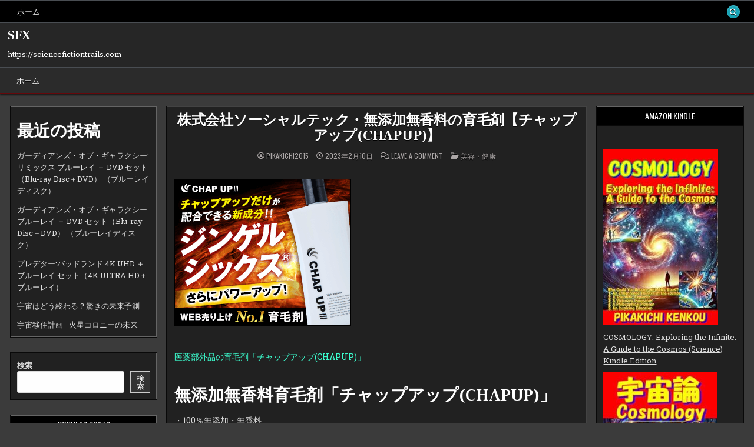

--- FILE ---
content_type: text/html; charset=UTF-8
request_url: https://sciencefictiontrails.com/%E6%A0%AA%E5%BC%8F%E4%BC%9A%E7%A4%BE%E3%82%BD%E3%83%BC%E3%82%B7%E3%83%A3%E3%83%AB%E3%83%86%E3%83%83%E3%82%AF%E3%83%BB%E7%84%A1%E6%B7%BB%E5%8A%A0%E7%84%A1%E9%A6%99%E6%96%99%E3%81%AE%E8%82%B2%E6%AF%9B/
body_size: 45792
content:
<!DOCTYPE html>
<html lang="ja">
<head>
<meta charset="UTF-8">
<meta name="viewport" content="width=device-width, initial-scale=1.0">
<link rel="profile" href="https://gmpg.org/xfn/11">
<meta name='robots' content='index, follow, max-image-preview:large, max-snippet:-1, max-video-preview:-1' />

	<!-- This site is optimized with the Yoast SEO plugin v19.6 - https://yoast.com/wordpress/plugins/seo/ -->
	<title>株式会社ソーシャルテック・無添加無香料の育毛剤【チャップアップ(CHAPUP)】 - SFX</title>
	<link rel="canonical" href="https://sciencefictiontrails.com/株式会社ソーシャルテック・無添加無香料の育毛/" />
	<meta property="og:locale" content="ja_JP" />
	<meta property="og:type" content="article" />
	<meta property="og:title" content="株式会社ソーシャルテック・無添加無香料の育毛剤【チャップアップ(CHAPUP)】 - SFX" />
	<meta property="og:description" content="医薬部外品の育毛剤「チャップアップ(CHAPUP)」 無添加無香料育毛剤「チャップアップ(CHAPUP)」 ・100％無添加・無香料 ・業界最大級50種類の育毛成分配合 ・全額返金保証！保証書付き あなたの髪が30日で！..." />
	<meta property="og:url" content="https://sciencefictiontrails.com/株式会社ソーシャルテック・無添加無香料の育毛/" />
	<meta property="og:site_name" content="SFX" />
	<meta property="article:published_time" content="2023-02-10T11:01:24+00:00" />
	<meta name="author" content="pikakichi2015" />
	<meta name="twitter:card" content="summary_large_image" />
	<meta name="twitter:label1" content="執筆者" />
	<meta name="twitter:data1" content="pikakichi2015" />
	<meta name="twitter:label2" content="推定読み取り時間" />
	<meta name="twitter:data2" content="1分" />
	<script type="application/ld+json" class="yoast-schema-graph">{"@context":"https://schema.org","@graph":[{"@type":"WebPage","@id":"https://sciencefictiontrails.com/%e6%a0%aa%e5%bc%8f%e4%bc%9a%e7%a4%be%e3%82%bd%e3%83%bc%e3%82%b7%e3%83%a3%e3%83%ab%e3%83%86%e3%83%83%e3%82%af%e3%83%bb%e7%84%a1%e6%b7%bb%e5%8a%a0%e7%84%a1%e9%a6%99%e6%96%99%e3%81%ae%e8%82%b2%e6%af%9b/","url":"https://sciencefictiontrails.com/%e6%a0%aa%e5%bc%8f%e4%bc%9a%e7%a4%be%e3%82%bd%e3%83%bc%e3%82%b7%e3%83%a3%e3%83%ab%e3%83%86%e3%83%83%e3%82%af%e3%83%bb%e7%84%a1%e6%b7%bb%e5%8a%a0%e7%84%a1%e9%a6%99%e6%96%99%e3%81%ae%e8%82%b2%e6%af%9b/","name":"株式会社ソーシャルテック・無添加無香料の育毛剤【チャップアップ(CHAPUP)】 - SFX","isPartOf":{"@id":"https://sciencefictiontrails.com/#website"},"primaryImageOfPage":{"@id":"https://sciencefictiontrails.com/%e6%a0%aa%e5%bc%8f%e4%bc%9a%e7%a4%be%e3%82%bd%e3%83%bc%e3%82%b7%e3%83%a3%e3%83%ab%e3%83%86%e3%83%83%e3%82%af%e3%83%bb%e7%84%a1%e6%b7%bb%e5%8a%a0%e7%84%a1%e9%a6%99%e6%96%99%e3%81%ae%e8%82%b2%e6%af%9b/#primaryimage"},"image":{"@id":"https://sciencefictiontrails.com/%e6%a0%aa%e5%bc%8f%e4%bc%9a%e7%a4%be%e3%82%bd%e3%83%bc%e3%82%b7%e3%83%a3%e3%83%ab%e3%83%86%e3%83%83%e3%82%af%e3%83%bb%e7%84%a1%e6%b7%bb%e5%8a%a0%e7%84%a1%e9%a6%99%e6%96%99%e3%81%ae%e8%82%b2%e6%af%9b/#primaryimage"},"thumbnailUrl":"","datePublished":"2023-02-10T11:01:24+00:00","dateModified":"2023-02-10T11:01:24+00:00","author":{"@id":"https://sciencefictiontrails.com/#/schema/person/af55a73a38223e3ad13f9035097119df"},"breadcrumb":{"@id":"https://sciencefictiontrails.com/%e6%a0%aa%e5%bc%8f%e4%bc%9a%e7%a4%be%e3%82%bd%e3%83%bc%e3%82%b7%e3%83%a3%e3%83%ab%e3%83%86%e3%83%83%e3%82%af%e3%83%bb%e7%84%a1%e6%b7%bb%e5%8a%a0%e7%84%a1%e9%a6%99%e6%96%99%e3%81%ae%e8%82%b2%e6%af%9b/#breadcrumb"},"inLanguage":"ja","potentialAction":[{"@type":"ReadAction","target":["https://sciencefictiontrails.com/%e6%a0%aa%e5%bc%8f%e4%bc%9a%e7%a4%be%e3%82%bd%e3%83%bc%e3%82%b7%e3%83%a3%e3%83%ab%e3%83%86%e3%83%83%e3%82%af%e3%83%bb%e7%84%a1%e6%b7%bb%e5%8a%a0%e7%84%a1%e9%a6%99%e6%96%99%e3%81%ae%e8%82%b2%e6%af%9b/"]}]},{"@type":"ImageObject","inLanguage":"ja","@id":"https://sciencefictiontrails.com/%e6%a0%aa%e5%bc%8f%e4%bc%9a%e7%a4%be%e3%82%bd%e3%83%bc%e3%82%b7%e3%83%a3%e3%83%ab%e3%83%86%e3%83%83%e3%82%af%e3%83%bb%e7%84%a1%e6%b7%bb%e5%8a%a0%e7%84%a1%e9%a6%99%e6%96%99%e3%81%ae%e8%82%b2%e6%af%9b/#primaryimage","url":"","contentUrl":""},{"@type":"BreadcrumbList","@id":"https://sciencefictiontrails.com/%e6%a0%aa%e5%bc%8f%e4%bc%9a%e7%a4%be%e3%82%bd%e3%83%bc%e3%82%b7%e3%83%a3%e3%83%ab%e3%83%86%e3%83%83%e3%82%af%e3%83%bb%e7%84%a1%e6%b7%bb%e5%8a%a0%e7%84%a1%e9%a6%99%e6%96%99%e3%81%ae%e8%82%b2%e6%af%9b/#breadcrumb","itemListElement":[{"@type":"ListItem","position":1,"name":"Home","item":"https://sciencefictiontrails.com/"},{"@type":"ListItem","position":2,"name":"株式会社ソーシャルテック・無添加無香料の育毛剤【チャップアップ(CHAPUP)】"}]},{"@type":"WebSite","@id":"https://sciencefictiontrails.com/#website","url":"https://sciencefictiontrails.com/","name":"SFX","description":"https://sciencefictiontrails.com","potentialAction":[{"@type":"SearchAction","target":{"@type":"EntryPoint","urlTemplate":"https://sciencefictiontrails.com/?s={search_term_string}"},"query-input":"required name=search_term_string"}],"inLanguage":"ja"},{"@type":"Person","@id":"https://sciencefictiontrails.com/#/schema/person/af55a73a38223e3ad13f9035097119df","name":"pikakichi2015","image":{"@type":"ImageObject","inLanguage":"ja","@id":"https://sciencefictiontrails.com/#/schema/person/image/","url":"https://secure.gravatar.com/avatar/e9f51b1efe0c73e6f8c8110cce0fa47e1605abea3dbaeb9efa59282f3febcb64?s=96&d=mm&r=g","contentUrl":"https://secure.gravatar.com/avatar/e9f51b1efe0c73e6f8c8110cce0fa47e1605abea3dbaeb9efa59282f3febcb64?s=96&d=mm&r=g","caption":"pikakichi2015"},"url":"https://sciencefictiontrails.com/author/pikakichi2015/"}]}</script>
	<!-- / Yoast SEO plugin. -->


<link rel='dns-prefetch' href='//fonts.googleapis.com' />
<link rel="alternate" type="application/rss+xml" title="SFX &raquo; フィード" href="https://sciencefictiontrails.com/feed/" />
<link rel="alternate" type="application/rss+xml" title="SFX &raquo; コメントフィード" href="https://sciencefictiontrails.com/comments/feed/" />
<link rel="alternate" type="application/rss+xml" title="SFX &raquo; 株式会社ソーシャルテック・無添加無香料の育毛剤【チャップアップ(CHAPUP)】 のコメントのフィード" href="https://sciencefictiontrails.com/%e6%a0%aa%e5%bc%8f%e4%bc%9a%e7%a4%be%e3%82%bd%e3%83%bc%e3%82%b7%e3%83%a3%e3%83%ab%e3%83%86%e3%83%83%e3%82%af%e3%83%bb%e7%84%a1%e6%b7%bb%e5%8a%a0%e7%84%a1%e9%a6%99%e6%96%99%e3%81%ae%e8%82%b2%e6%af%9b/feed/" />
<link rel="alternate" title="oEmbed (JSON)" type="application/json+oembed" href="https://sciencefictiontrails.com/wp-json/oembed/1.0/embed?url=https%3A%2F%2Fsciencefictiontrails.com%2F%25e6%25a0%25aa%25e5%25bc%258f%25e4%25bc%259a%25e7%25a4%25be%25e3%2582%25bd%25e3%2583%25bc%25e3%2582%25b7%25e3%2583%25a3%25e3%2583%25ab%25e3%2583%2586%25e3%2583%2583%25e3%2582%25af%25e3%2583%25bb%25e7%2584%25a1%25e6%25b7%25bb%25e5%258a%25a0%25e7%2584%25a1%25e9%25a6%2599%25e6%2596%2599%25e3%2581%25ae%25e8%2582%25b2%25e6%25af%259b%2F" />
<link rel="alternate" title="oEmbed (XML)" type="text/xml+oembed" href="https://sciencefictiontrails.com/wp-json/oembed/1.0/embed?url=https%3A%2F%2Fsciencefictiontrails.com%2F%25e6%25a0%25aa%25e5%25bc%258f%25e4%25bc%259a%25e7%25a4%25be%25e3%2582%25bd%25e3%2583%25bc%25e3%2582%25b7%25e3%2583%25a3%25e3%2583%25ab%25e3%2583%2586%25e3%2583%2583%25e3%2582%25af%25e3%2583%25bb%25e7%2584%25a1%25e6%25b7%25bb%25e5%258a%25a0%25e7%2584%25a1%25e9%25a6%2599%25e6%2596%2599%25e3%2581%25ae%25e8%2582%25b2%25e6%25af%259b%2F&#038;format=xml" />
<style id='wp-img-auto-sizes-contain-inline-css' type='text/css'>
img:is([sizes=auto i],[sizes^="auto," i]){contain-intrinsic-size:3000px 1500px}
/*# sourceURL=wp-img-auto-sizes-contain-inline-css */
</style>
<style id='wp-emoji-styles-inline-css' type='text/css'>

	img.wp-smiley, img.emoji {
		display: inline !important;
		border: none !important;
		box-shadow: none !important;
		height: 1em !important;
		width: 1em !important;
		margin: 0 0.07em !important;
		vertical-align: -0.1em !important;
		background: none !important;
		padding: 0 !important;
	}
/*# sourceURL=wp-emoji-styles-inline-css */
</style>
<style id='wp-block-library-inline-css' type='text/css'>
:root{--wp-block-synced-color:#7a00df;--wp-block-synced-color--rgb:122,0,223;--wp-bound-block-color:var(--wp-block-synced-color);--wp-editor-canvas-background:#ddd;--wp-admin-theme-color:#007cba;--wp-admin-theme-color--rgb:0,124,186;--wp-admin-theme-color-darker-10:#006ba1;--wp-admin-theme-color-darker-10--rgb:0,107,160.5;--wp-admin-theme-color-darker-20:#005a87;--wp-admin-theme-color-darker-20--rgb:0,90,135;--wp-admin-border-width-focus:2px}@media (min-resolution:192dpi){:root{--wp-admin-border-width-focus:1.5px}}.wp-element-button{cursor:pointer}:root .has-very-light-gray-background-color{background-color:#eee}:root .has-very-dark-gray-background-color{background-color:#313131}:root .has-very-light-gray-color{color:#eee}:root .has-very-dark-gray-color{color:#313131}:root .has-vivid-green-cyan-to-vivid-cyan-blue-gradient-background{background:linear-gradient(135deg,#00d084,#0693e3)}:root .has-purple-crush-gradient-background{background:linear-gradient(135deg,#34e2e4,#4721fb 50%,#ab1dfe)}:root .has-hazy-dawn-gradient-background{background:linear-gradient(135deg,#faaca8,#dad0ec)}:root .has-subdued-olive-gradient-background{background:linear-gradient(135deg,#fafae1,#67a671)}:root .has-atomic-cream-gradient-background{background:linear-gradient(135deg,#fdd79a,#004a59)}:root .has-nightshade-gradient-background{background:linear-gradient(135deg,#330968,#31cdcf)}:root .has-midnight-gradient-background{background:linear-gradient(135deg,#020381,#2874fc)}:root{--wp--preset--font-size--normal:16px;--wp--preset--font-size--huge:42px}.has-regular-font-size{font-size:1em}.has-larger-font-size{font-size:2.625em}.has-normal-font-size{font-size:var(--wp--preset--font-size--normal)}.has-huge-font-size{font-size:var(--wp--preset--font-size--huge)}.has-text-align-center{text-align:center}.has-text-align-left{text-align:left}.has-text-align-right{text-align:right}.has-fit-text{white-space:nowrap!important}#end-resizable-editor-section{display:none}.aligncenter{clear:both}.items-justified-left{justify-content:flex-start}.items-justified-center{justify-content:center}.items-justified-right{justify-content:flex-end}.items-justified-space-between{justify-content:space-between}.screen-reader-text{border:0;clip-path:inset(50%);height:1px;margin:-1px;overflow:hidden;padding:0;position:absolute;width:1px;word-wrap:normal!important}.screen-reader-text:focus{background-color:#ddd;clip-path:none;color:#444;display:block;font-size:1em;height:auto;left:5px;line-height:normal;padding:15px 23px 14px;text-decoration:none;top:5px;width:auto;z-index:100000}html :where(.has-border-color){border-style:solid}html :where([style*=border-top-color]){border-top-style:solid}html :where([style*=border-right-color]){border-right-style:solid}html :where([style*=border-bottom-color]){border-bottom-style:solid}html :where([style*=border-left-color]){border-left-style:solid}html :where([style*=border-width]){border-style:solid}html :where([style*=border-top-width]){border-top-style:solid}html :where([style*=border-right-width]){border-right-style:solid}html :where([style*=border-bottom-width]){border-bottom-style:solid}html :where([style*=border-left-width]){border-left-style:solid}html :where(img[class*=wp-image-]){height:auto;max-width:100%}:where(figure){margin:0 0 1em}html :where(.is-position-sticky){--wp-admin--admin-bar--position-offset:var(--wp-admin--admin-bar--height,0px)}@media screen and (max-width:600px){html :where(.is-position-sticky){--wp-admin--admin-bar--position-offset:0px}}

/*# sourceURL=wp-block-library-inline-css */
</style><style id='wp-block-archives-inline-css' type='text/css'>
.wp-block-archives{box-sizing:border-box}.wp-block-archives-dropdown label{display:block}
/*# sourceURL=https://sciencefictiontrails.com/wp-includes/blocks/archives/style.min.css */
</style>
<style id='wp-block-categories-inline-css' type='text/css'>
.wp-block-categories{box-sizing:border-box}.wp-block-categories.alignleft{margin-right:2em}.wp-block-categories.alignright{margin-left:2em}.wp-block-categories.wp-block-categories-dropdown.aligncenter{text-align:center}.wp-block-categories .wp-block-categories__label{display:block;width:100%}
/*# sourceURL=https://sciencefictiontrails.com/wp-includes/blocks/categories/style.min.css */
</style>
<style id='wp-block-heading-inline-css' type='text/css'>
h1:where(.wp-block-heading).has-background,h2:where(.wp-block-heading).has-background,h3:where(.wp-block-heading).has-background,h4:where(.wp-block-heading).has-background,h5:where(.wp-block-heading).has-background,h6:where(.wp-block-heading).has-background{padding:1.25em 2.375em}h1.has-text-align-left[style*=writing-mode]:where([style*=vertical-lr]),h1.has-text-align-right[style*=writing-mode]:where([style*=vertical-rl]),h2.has-text-align-left[style*=writing-mode]:where([style*=vertical-lr]),h2.has-text-align-right[style*=writing-mode]:where([style*=vertical-rl]),h3.has-text-align-left[style*=writing-mode]:where([style*=vertical-lr]),h3.has-text-align-right[style*=writing-mode]:where([style*=vertical-rl]),h4.has-text-align-left[style*=writing-mode]:where([style*=vertical-lr]),h4.has-text-align-right[style*=writing-mode]:where([style*=vertical-rl]),h5.has-text-align-left[style*=writing-mode]:where([style*=vertical-lr]),h5.has-text-align-right[style*=writing-mode]:where([style*=vertical-rl]),h6.has-text-align-left[style*=writing-mode]:where([style*=vertical-lr]),h6.has-text-align-right[style*=writing-mode]:where([style*=vertical-rl]){rotate:180deg}
/*# sourceURL=https://sciencefictiontrails.com/wp-includes/blocks/heading/style.min.css */
</style>
<style id='wp-block-latest-posts-inline-css' type='text/css'>
.wp-block-latest-posts{box-sizing:border-box}.wp-block-latest-posts.alignleft{margin-right:2em}.wp-block-latest-posts.alignright{margin-left:2em}.wp-block-latest-posts.wp-block-latest-posts__list{list-style:none}.wp-block-latest-posts.wp-block-latest-posts__list li{clear:both;overflow-wrap:break-word}.wp-block-latest-posts.is-grid{display:flex;flex-wrap:wrap}.wp-block-latest-posts.is-grid li{margin:0 1.25em 1.25em 0;width:100%}@media (min-width:600px){.wp-block-latest-posts.columns-2 li{width:calc(50% - .625em)}.wp-block-latest-posts.columns-2 li:nth-child(2n){margin-right:0}.wp-block-latest-posts.columns-3 li{width:calc(33.33333% - .83333em)}.wp-block-latest-posts.columns-3 li:nth-child(3n){margin-right:0}.wp-block-latest-posts.columns-4 li{width:calc(25% - .9375em)}.wp-block-latest-posts.columns-4 li:nth-child(4n){margin-right:0}.wp-block-latest-posts.columns-5 li{width:calc(20% - 1em)}.wp-block-latest-posts.columns-5 li:nth-child(5n){margin-right:0}.wp-block-latest-posts.columns-6 li{width:calc(16.66667% - 1.04167em)}.wp-block-latest-posts.columns-6 li:nth-child(6n){margin-right:0}}:root :where(.wp-block-latest-posts.is-grid){padding:0}:root :where(.wp-block-latest-posts.wp-block-latest-posts__list){padding-left:0}.wp-block-latest-posts__post-author,.wp-block-latest-posts__post-date{display:block;font-size:.8125em}.wp-block-latest-posts__post-excerpt,.wp-block-latest-posts__post-full-content{margin-bottom:1em;margin-top:.5em}.wp-block-latest-posts__featured-image a{display:inline-block}.wp-block-latest-posts__featured-image img{height:auto;max-width:100%;width:auto}.wp-block-latest-posts__featured-image.alignleft{float:left;margin-right:1em}.wp-block-latest-posts__featured-image.alignright{float:right;margin-left:1em}.wp-block-latest-posts__featured-image.aligncenter{margin-bottom:1em;text-align:center}
/*# sourceURL=https://sciencefictiontrails.com/wp-includes/blocks/latest-posts/style.min.css */
</style>
<style id='wp-block-search-inline-css' type='text/css'>
.wp-block-search__button{margin-left:10px;word-break:normal}.wp-block-search__button.has-icon{line-height:0}.wp-block-search__button svg{height:1.25em;min-height:24px;min-width:24px;width:1.25em;fill:currentColor;vertical-align:text-bottom}:where(.wp-block-search__button){border:1px solid #ccc;padding:6px 10px}.wp-block-search__inside-wrapper{display:flex;flex:auto;flex-wrap:nowrap;max-width:100%}.wp-block-search__label{width:100%}.wp-block-search.wp-block-search__button-only .wp-block-search__button{box-sizing:border-box;display:flex;flex-shrink:0;justify-content:center;margin-left:0;max-width:100%}.wp-block-search.wp-block-search__button-only .wp-block-search__inside-wrapper{min-width:0!important;transition-property:width}.wp-block-search.wp-block-search__button-only .wp-block-search__input{flex-basis:100%;transition-duration:.3s}.wp-block-search.wp-block-search__button-only.wp-block-search__searchfield-hidden,.wp-block-search.wp-block-search__button-only.wp-block-search__searchfield-hidden .wp-block-search__inside-wrapper{overflow:hidden}.wp-block-search.wp-block-search__button-only.wp-block-search__searchfield-hidden .wp-block-search__input{border-left-width:0!important;border-right-width:0!important;flex-basis:0;flex-grow:0;margin:0;min-width:0!important;padding-left:0!important;padding-right:0!important;width:0!important}:where(.wp-block-search__input){appearance:none;border:1px solid #949494;flex-grow:1;font-family:inherit;font-size:inherit;font-style:inherit;font-weight:inherit;letter-spacing:inherit;line-height:inherit;margin-left:0;margin-right:0;min-width:3rem;padding:8px;text-decoration:unset!important;text-transform:inherit}:where(.wp-block-search__button-inside .wp-block-search__inside-wrapper){background-color:#fff;border:1px solid #949494;box-sizing:border-box;padding:4px}:where(.wp-block-search__button-inside .wp-block-search__inside-wrapper) .wp-block-search__input{border:none;border-radius:0;padding:0 4px}:where(.wp-block-search__button-inside .wp-block-search__inside-wrapper) .wp-block-search__input:focus{outline:none}:where(.wp-block-search__button-inside .wp-block-search__inside-wrapper) :where(.wp-block-search__button){padding:4px 8px}.wp-block-search.aligncenter .wp-block-search__inside-wrapper{margin:auto}.wp-block[data-align=right] .wp-block-search.wp-block-search__button-only .wp-block-search__inside-wrapper{float:right}
/*# sourceURL=https://sciencefictiontrails.com/wp-includes/blocks/search/style.min.css */
</style>
<style id='wp-block-search-theme-inline-css' type='text/css'>
.wp-block-search .wp-block-search__label{font-weight:700}.wp-block-search__button{border:1px solid #ccc;padding:.375em .625em}
/*# sourceURL=https://sciencefictiontrails.com/wp-includes/blocks/search/theme.min.css */
</style>
<style id='wp-block-group-inline-css' type='text/css'>
.wp-block-group{box-sizing:border-box}:where(.wp-block-group.wp-block-group-is-layout-constrained){position:relative}
/*# sourceURL=https://sciencefictiontrails.com/wp-includes/blocks/group/style.min.css */
</style>
<style id='wp-block-group-theme-inline-css' type='text/css'>
:where(.wp-block-group.has-background){padding:1.25em 2.375em}
/*# sourceURL=https://sciencefictiontrails.com/wp-includes/blocks/group/theme.min.css */
</style>
<style id='global-styles-inline-css' type='text/css'>
:root{--wp--preset--aspect-ratio--square: 1;--wp--preset--aspect-ratio--4-3: 4/3;--wp--preset--aspect-ratio--3-4: 3/4;--wp--preset--aspect-ratio--3-2: 3/2;--wp--preset--aspect-ratio--2-3: 2/3;--wp--preset--aspect-ratio--16-9: 16/9;--wp--preset--aspect-ratio--9-16: 9/16;--wp--preset--color--black: #000000;--wp--preset--color--cyan-bluish-gray: #abb8c3;--wp--preset--color--white: #ffffff;--wp--preset--color--pale-pink: #f78da7;--wp--preset--color--vivid-red: #cf2e2e;--wp--preset--color--luminous-vivid-orange: #ff6900;--wp--preset--color--luminous-vivid-amber: #fcb900;--wp--preset--color--light-green-cyan: #7bdcb5;--wp--preset--color--vivid-green-cyan: #00d084;--wp--preset--color--pale-cyan-blue: #8ed1fc;--wp--preset--color--vivid-cyan-blue: #0693e3;--wp--preset--color--vivid-purple: #9b51e0;--wp--preset--gradient--vivid-cyan-blue-to-vivid-purple: linear-gradient(135deg,rgb(6,147,227) 0%,rgb(155,81,224) 100%);--wp--preset--gradient--light-green-cyan-to-vivid-green-cyan: linear-gradient(135deg,rgb(122,220,180) 0%,rgb(0,208,130) 100%);--wp--preset--gradient--luminous-vivid-amber-to-luminous-vivid-orange: linear-gradient(135deg,rgb(252,185,0) 0%,rgb(255,105,0) 100%);--wp--preset--gradient--luminous-vivid-orange-to-vivid-red: linear-gradient(135deg,rgb(255,105,0) 0%,rgb(207,46,46) 100%);--wp--preset--gradient--very-light-gray-to-cyan-bluish-gray: linear-gradient(135deg,rgb(238,238,238) 0%,rgb(169,184,195) 100%);--wp--preset--gradient--cool-to-warm-spectrum: linear-gradient(135deg,rgb(74,234,220) 0%,rgb(151,120,209) 20%,rgb(207,42,186) 40%,rgb(238,44,130) 60%,rgb(251,105,98) 80%,rgb(254,248,76) 100%);--wp--preset--gradient--blush-light-purple: linear-gradient(135deg,rgb(255,206,236) 0%,rgb(152,150,240) 100%);--wp--preset--gradient--blush-bordeaux: linear-gradient(135deg,rgb(254,205,165) 0%,rgb(254,45,45) 50%,rgb(107,0,62) 100%);--wp--preset--gradient--luminous-dusk: linear-gradient(135deg,rgb(255,203,112) 0%,rgb(199,81,192) 50%,rgb(65,88,208) 100%);--wp--preset--gradient--pale-ocean: linear-gradient(135deg,rgb(255,245,203) 0%,rgb(182,227,212) 50%,rgb(51,167,181) 100%);--wp--preset--gradient--electric-grass: linear-gradient(135deg,rgb(202,248,128) 0%,rgb(113,206,126) 100%);--wp--preset--gradient--midnight: linear-gradient(135deg,rgb(2,3,129) 0%,rgb(40,116,252) 100%);--wp--preset--font-size--small: 13px;--wp--preset--font-size--medium: 20px;--wp--preset--font-size--large: 36px;--wp--preset--font-size--x-large: 42px;--wp--preset--spacing--20: 0.44rem;--wp--preset--spacing--30: 0.67rem;--wp--preset--spacing--40: 1rem;--wp--preset--spacing--50: 1.5rem;--wp--preset--spacing--60: 2.25rem;--wp--preset--spacing--70: 3.38rem;--wp--preset--spacing--80: 5.06rem;--wp--preset--shadow--natural: 6px 6px 9px rgba(0, 0, 0, 0.2);--wp--preset--shadow--deep: 12px 12px 50px rgba(0, 0, 0, 0.4);--wp--preset--shadow--sharp: 6px 6px 0px rgba(0, 0, 0, 0.2);--wp--preset--shadow--outlined: 6px 6px 0px -3px rgb(255, 255, 255), 6px 6px rgb(0, 0, 0);--wp--preset--shadow--crisp: 6px 6px 0px rgb(0, 0, 0);}:where(.is-layout-flex){gap: 0.5em;}:where(.is-layout-grid){gap: 0.5em;}body .is-layout-flex{display: flex;}.is-layout-flex{flex-wrap: wrap;align-items: center;}.is-layout-flex > :is(*, div){margin: 0;}body .is-layout-grid{display: grid;}.is-layout-grid > :is(*, div){margin: 0;}:where(.wp-block-columns.is-layout-flex){gap: 2em;}:where(.wp-block-columns.is-layout-grid){gap: 2em;}:where(.wp-block-post-template.is-layout-flex){gap: 1.25em;}:where(.wp-block-post-template.is-layout-grid){gap: 1.25em;}.has-black-color{color: var(--wp--preset--color--black) !important;}.has-cyan-bluish-gray-color{color: var(--wp--preset--color--cyan-bluish-gray) !important;}.has-white-color{color: var(--wp--preset--color--white) !important;}.has-pale-pink-color{color: var(--wp--preset--color--pale-pink) !important;}.has-vivid-red-color{color: var(--wp--preset--color--vivid-red) !important;}.has-luminous-vivid-orange-color{color: var(--wp--preset--color--luminous-vivid-orange) !important;}.has-luminous-vivid-amber-color{color: var(--wp--preset--color--luminous-vivid-amber) !important;}.has-light-green-cyan-color{color: var(--wp--preset--color--light-green-cyan) !important;}.has-vivid-green-cyan-color{color: var(--wp--preset--color--vivid-green-cyan) !important;}.has-pale-cyan-blue-color{color: var(--wp--preset--color--pale-cyan-blue) !important;}.has-vivid-cyan-blue-color{color: var(--wp--preset--color--vivid-cyan-blue) !important;}.has-vivid-purple-color{color: var(--wp--preset--color--vivid-purple) !important;}.has-black-background-color{background-color: var(--wp--preset--color--black) !important;}.has-cyan-bluish-gray-background-color{background-color: var(--wp--preset--color--cyan-bluish-gray) !important;}.has-white-background-color{background-color: var(--wp--preset--color--white) !important;}.has-pale-pink-background-color{background-color: var(--wp--preset--color--pale-pink) !important;}.has-vivid-red-background-color{background-color: var(--wp--preset--color--vivid-red) !important;}.has-luminous-vivid-orange-background-color{background-color: var(--wp--preset--color--luminous-vivid-orange) !important;}.has-luminous-vivid-amber-background-color{background-color: var(--wp--preset--color--luminous-vivid-amber) !important;}.has-light-green-cyan-background-color{background-color: var(--wp--preset--color--light-green-cyan) !important;}.has-vivid-green-cyan-background-color{background-color: var(--wp--preset--color--vivid-green-cyan) !important;}.has-pale-cyan-blue-background-color{background-color: var(--wp--preset--color--pale-cyan-blue) !important;}.has-vivid-cyan-blue-background-color{background-color: var(--wp--preset--color--vivid-cyan-blue) !important;}.has-vivid-purple-background-color{background-color: var(--wp--preset--color--vivid-purple) !important;}.has-black-border-color{border-color: var(--wp--preset--color--black) !important;}.has-cyan-bluish-gray-border-color{border-color: var(--wp--preset--color--cyan-bluish-gray) !important;}.has-white-border-color{border-color: var(--wp--preset--color--white) !important;}.has-pale-pink-border-color{border-color: var(--wp--preset--color--pale-pink) !important;}.has-vivid-red-border-color{border-color: var(--wp--preset--color--vivid-red) !important;}.has-luminous-vivid-orange-border-color{border-color: var(--wp--preset--color--luminous-vivid-orange) !important;}.has-luminous-vivid-amber-border-color{border-color: var(--wp--preset--color--luminous-vivid-amber) !important;}.has-light-green-cyan-border-color{border-color: var(--wp--preset--color--light-green-cyan) !important;}.has-vivid-green-cyan-border-color{border-color: var(--wp--preset--color--vivid-green-cyan) !important;}.has-pale-cyan-blue-border-color{border-color: var(--wp--preset--color--pale-cyan-blue) !important;}.has-vivid-cyan-blue-border-color{border-color: var(--wp--preset--color--vivid-cyan-blue) !important;}.has-vivid-purple-border-color{border-color: var(--wp--preset--color--vivid-purple) !important;}.has-vivid-cyan-blue-to-vivid-purple-gradient-background{background: var(--wp--preset--gradient--vivid-cyan-blue-to-vivid-purple) !important;}.has-light-green-cyan-to-vivid-green-cyan-gradient-background{background: var(--wp--preset--gradient--light-green-cyan-to-vivid-green-cyan) !important;}.has-luminous-vivid-amber-to-luminous-vivid-orange-gradient-background{background: var(--wp--preset--gradient--luminous-vivid-amber-to-luminous-vivid-orange) !important;}.has-luminous-vivid-orange-to-vivid-red-gradient-background{background: var(--wp--preset--gradient--luminous-vivid-orange-to-vivid-red) !important;}.has-very-light-gray-to-cyan-bluish-gray-gradient-background{background: var(--wp--preset--gradient--very-light-gray-to-cyan-bluish-gray) !important;}.has-cool-to-warm-spectrum-gradient-background{background: var(--wp--preset--gradient--cool-to-warm-spectrum) !important;}.has-blush-light-purple-gradient-background{background: var(--wp--preset--gradient--blush-light-purple) !important;}.has-blush-bordeaux-gradient-background{background: var(--wp--preset--gradient--blush-bordeaux) !important;}.has-luminous-dusk-gradient-background{background: var(--wp--preset--gradient--luminous-dusk) !important;}.has-pale-ocean-gradient-background{background: var(--wp--preset--gradient--pale-ocean) !important;}.has-electric-grass-gradient-background{background: var(--wp--preset--gradient--electric-grass) !important;}.has-midnight-gradient-background{background: var(--wp--preset--gradient--midnight) !important;}.has-small-font-size{font-size: var(--wp--preset--font-size--small) !important;}.has-medium-font-size{font-size: var(--wp--preset--font-size--medium) !important;}.has-large-font-size{font-size: var(--wp--preset--font-size--large) !important;}.has-x-large-font-size{font-size: var(--wp--preset--font-size--x-large) !important;}
/*# sourceURL=global-styles-inline-css */
</style>

<style id='classic-theme-styles-inline-css' type='text/css'>
/*! This file is auto-generated */
.wp-block-button__link{color:#fff;background-color:#32373c;border-radius:9999px;box-shadow:none;text-decoration:none;padding:calc(.667em + 2px) calc(1.333em + 2px);font-size:1.125em}.wp-block-file__button{background:#32373c;color:#fff;text-decoration:none}
/*# sourceURL=/wp-includes/css/classic-themes.min.css */
</style>
<link rel='stylesheet' id='rpt_front_style-css' href='https://sciencefictiontrails.com/wp-content/plugins/related-posts-thumbnails/assets/css/front.css?ver=1.9.0' type='text/css' media='all' />
<link rel='stylesheet' id='diypro-youtuner-post-css-css' href='https://sciencefictiontrails.com/wp-content/plugins/youtuner/style/diypro_youtuner_post.css?ver=6.9' type='text/css' media='all' />
<link rel='stylesheet' id='gridfeel-maincss-css' href='https://sciencefictiontrails.com/wp-content/themes/gridfeel/style.css' type='text/css' media='all' />
<style id='gridfeel-maincss-inline-css' type='text/css'>
.gridfeel-masonry-inactive .gridfeel-grid-post{height:220px;}
/*# sourceURL=gridfeel-maincss-inline-css */
</style>
<link rel='stylesheet' id='fontawesome-css' href='https://sciencefictiontrails.com/wp-content/themes/gridfeel/assets/css/all.min.css' type='text/css' media='all' />
<link rel='stylesheet' id='gridfeel-webfont-css' href='//fonts.googleapis.com/css?family=Roboto+Slab:400,700|Oswald:400,700|Frank+Ruhl+Libre:400,700|Bree+Serif&#038;display=swap' type='text/css' media='all' />
<script type="text/javascript" src="https://sciencefictiontrails.com/wp-includes/js/jquery/jquery.min.js?ver=3.7.1" id="jquery-core-js"></script>
<script type="text/javascript" src="https://sciencefictiontrails.com/wp-includes/js/jquery/jquery-migrate.min.js?ver=3.4.1" id="jquery-migrate-js"></script>
<link rel="https://api.w.org/" href="https://sciencefictiontrails.com/wp-json/" /><link rel="alternate" title="JSON" type="application/json" href="https://sciencefictiontrails.com/wp-json/wp/v2/posts/33392" /><link rel="EditURI" type="application/rsd+xml" title="RSD" href="https://sciencefictiontrails.com/xmlrpc.php?rsd" />
<meta name="generator" content="WordPress 6.9" />
<link rel='shortlink' href='https://sciencefictiontrails.com/?p=33392' />

<link rel="stylesheet" href="https://sciencefictiontrails.com/wp-content/plugins/count-per-day/counter.css" type="text/css" />
			<style>
			#related_posts_thumbnails li{
				border-right: 1px solid #dddddd;
				background-color: #ffffff			}
			#related_posts_thumbnails li:hover{
				background-color: #eeeeee;
			}
			.relpost_content{
				font-size:	12px;
				color: 		#333333;
			}
			.relpost-block-single{
				background-color: #ffffff;
				border-right: 1px solid  #dddddd;
				border-left: 1px solid  #dddddd;
				margin-right: -1px;
			}
			.relpost-block-single:hover{
				background-color: #eeeeee;
			}
		</style>

	    <script type="text/javascript">
        function nxsPostToFav(obj){ obj.preventDefault;
            var k = obj.target.split("-"); var nt = k[0]; var ii = k[1];  var pid = k[2];
            var data = {  action:'nxs_snap_aj', nxsact: 'manPost', nt:nt, id: pid, nid: ii, et_load_builder_modules:1, _wpnonce: '182cf11f2d'};
            jQuery('#nxsFavNoticeCnt').html('<p> Posting... </p>'); jQuery('#nxsFavNotice').modal({ fadeDuration: 50 });
            jQuery.post('https://sciencefictiontrails.com/wp-admin/admin-ajax.php', data, function(response) { if (response=='') response = 'Message Posted';
                jQuery('#nxsFavNoticeCnt').html('<p> ' + response + '</p>' +'<input type="button"  onclick="jQuery.modal.close();" class="bClose" value="Close" />');
            });
        }
    </script><style type="text/css">.broken_link, a.broken_link {
	text-decoration: line-through;
}</style>    <style type="text/css">
            .gridfeel-site-title, .gridfeel-site-title a, .gridfeel-site-description {color: #ffffff;}
        </style>
    <!-- ## NXS/OG ## --><!-- ## NXSOGTAGS ## --><!-- ## NXS/OG ## -->
<link rel='stylesheet' id='modal-css' href='https://sciencefictiontrails.com/wp-content/plugins/social-networks-auto-poster-facebook-twitter-g/js-css/jquery.modal.min.css?ver=4.3.25' type='text/css' media='all' />
</head>

<body data-rsssl=1 class="wp-singular post-template-default single single-post postid-33392 single-format-standard wp-theme-gridfeel gridfeel-group-blog gridfeel-animated gridfeel-fadein gridfeel-theme-is-active gridfeel-layout-type-full gridfeel-masonry-inactive gridfeel-layout-s1-c-s2 gridfeel-header-banner-active gridfeel-logo-above-title gridfeel-primary-menu-active gridfeel-primary-mobile-menu-active gridfeel-secondary-menu-active gridfeel-secondary-mobile-menu-active gridfeel-secondary-menu-before-header gridfeel-grid-post-thumbnail-position-top gridfeel-table-css-active gridfeel-unresponsive-grid-data gridfeel-full-width-thumbnail gridfeel-uc-links" id="gridfeel-site-body" itemscope="itemscope" itemtype="http://schema.org/WebPage">
<a class="skip-link screen-reader-text" href="#gridfeel-posts-wrapper">Skip to content</a>

<div class="gridfeel-site-wrapper">


<div class="gridfeel-container gridfeel-secondary-menu-container gridfeel-clearfix">
<div class="gridfeel-secondary-menu-container-inside gridfeel-clearfix">
<nav class="gridfeel-nav-secondary" id="gridfeel-secondary-navigation" itemscope="itemscope" itemtype="http://schema.org/SiteNavigationElement" role="navigation" aria-label="Secondary Menu">
<div class="gridfeel-outer-wrapper">

<button class="gridfeel-secondary-responsive-menu-icon" aria-controls="gridfeel-menu-secondary-navigation" aria-expanded="false">Menu</button>
<ul id="gridfeel-menu-secondary-navigation" class="gridfeel-secondary-nav-menu gridfeel-menu-secondary"><li ><a href="https://sciencefictiontrails.com/">ホーム</a></li></ul>
            
<div class='gridfeel-social-icons'>
                                                                                                                                                                                                                                                                                    <a href="#" class="gridfeel-social-icon-search" aria-label="Search Button"><i class="fas fa-search" aria-hidden="true" title="Search"></i></a></div>

        <div id="gridfeel-search-overlay-wrap" class="gridfeel-search-overlay">
          <div class="gridfeel-search-overlay-content">
            
<form role="search" method="get" class="gridfeel-search-form" action="https://sciencefictiontrails.com/">
<label>
    <span class="gridfeel-sr-only">Search for:</span>
    <input type="search" class="gridfeel-search-field" placeholder="Enter your search keyword..." value="" name="s" />
</label>
<input type="submit" class="gridfeel-search-submit" value="&#xf002;" />
</form>          </div>
          <button class="gridfeel-search-closebtn" aria-label="Close Search" title="Close Search">&#xD7;</button>
        </div>
    
</div>
</nav>
</div>
</div>


<div class="gridfeel-site-header gridfeel-container" id="gridfeel-header" itemscope="itemscope" itemtype="http://schema.org/WPHeader" role="banner">
<div class="gridfeel-head-content gridfeel-clearfix" id="gridfeel-head-content">

<div class="gridfeel-header-inside gridfeel-clearfix">
<div class="gridfeel-header-inside-content gridfeel-clearfix">
<div class="gridfeel-outer-wrapper">
<div class="gridfeel-header-inside-container">

<div class="gridfeel-logo">
    <div class="site-branding">
                  <p class="gridfeel-site-title"><a href="https://sciencefictiontrails.com/" rel="home">SFX</a></p>
            <p class="gridfeel-site-description">https://sciencefictiontrails.com</p>        </div>
</div>

<div class="gridfeel-header-banner">
</div>

</div>
</div>
</div>
</div>

</div><!--/#gridfeel-head-content -->
</div><!--/#gridfeel-header -->


<div class="gridfeel-container gridfeel-primary-menu-container gridfeel-clearfix">
<div class="gridfeel-primary-menu-container-inside gridfeel-clearfix">
<nav class="gridfeel-nav-primary" id="gridfeel-primary-navigation" itemscope="itemscope" itemtype="http://schema.org/SiteNavigationElement" role="navigation" aria-label="Primary Menu">
<div class="gridfeel-outer-wrapper">

<button class="gridfeel-primary-responsive-menu-icon" aria-controls="gridfeel-menu-primary-navigation" aria-expanded="false">Menu</button>
<ul id="gridfeel-menu-primary-navigation" class="gridfeel-primary-nav-menu gridfeel-menu-primary"><li ><a href="https://sciencefictiontrails.com/">ホーム</a></li></ul>

</div>
</nav>
</div>
</div>

<div class="gridfeel-outer-wrapper" id="gridfeel-wrapper-outside">
<div class="gridfeel-container gridfeel-clearfix" id="gridfeel-wrapper">




<div class="gridfeel-content-wrapper gridfeel-clearfix" id="gridfeel-content-wrapper">
<div class="gridfeel-main-wrapper gridfeel-clearfix" id="gridfeel-main-wrapper" itemscope="itemscope" itemtype="http://schema.org/Blog" role="main">
<div class="theiaStickySidebar">
<div class="gridfeel-main-wrapper-inside gridfeel-clearfix">




<div class="gridfeel-left-right-wrapper gridfeel-clearfix">



</div>


<div class="gridfeel-posts-wrapper" id="gridfeel-posts-wrapper">



<article id="post-33392" class="gridfeel-post-singular gridfeel-box post-33392 post type-post status-publish format-standard has-post-thumbnail hentry category-3 tag-chapup tag-96 tag-97 tag-98 tag-99 wpcat-3-id">
<div class="gridfeel-box-inside">

                    <div class="gridfeel-post-thumbnail-single">
                                    <a href="https://sciencefictiontrails.com/%e6%a0%aa%e5%bc%8f%e4%bc%9a%e7%a4%be%e3%82%bd%e3%83%bc%e3%82%b7%e3%83%a3%e3%83%ab%e3%83%86%e3%83%83%e3%82%af%e3%83%bb%e7%84%a1%e6%b7%bb%e5%8a%a0%e7%84%a1%e9%a6%99%e6%96%99%e3%81%ae%e8%82%b2%e6%af%9b/" title="Permanent Link to 株式会社ソーシャルテック・無添加無香料の育毛剤【チャップアップ(CHAPUP)】" class="gridfeel-post-thumbnail-single-link"></a>
                                </div>
    
        <header class="entry-header">
    <div class="entry-header-inside gridfeel-clearfix">
                    <h1 class="post-title entry-title"><a href="https://sciencefictiontrails.com/%e6%a0%aa%e5%bc%8f%e4%bc%9a%e7%a4%be%e3%82%bd%e3%83%bc%e3%82%b7%e3%83%a3%e3%83%ab%e3%83%86%e3%83%83%e3%82%af%e3%83%bb%e7%84%a1%e6%b7%bb%e5%8a%a0%e7%84%a1%e9%a6%99%e6%96%99%e3%81%ae%e8%82%b2%e6%af%9b/" rel="bookmark">株式会社ソーシャルテック・無添加無香料の育毛剤【チャップアップ(CHAPUP)】</a></h1>        
                    <div class="gridfeel-entry-meta-single">
    <span class="gridfeel-entry-meta-single-author"><i class="far fa-user-circle" aria-hidden="true"></i>&nbsp;<span class="author vcard" itemscope="itemscope" itemtype="http://schema.org/Person" itemprop="author"><a class="url fn n" href="https://sciencefictiontrails.com/author/pikakichi2015/">pikakichi2015</a></span></span>            <span class="gridfeel-entry-meta-single-date"><i class="far fa-clock" aria-hidden="true"></i>&nbsp;2023年2月10日</span>            <span class="gridfeel-entry-meta-single-comments"><i class="far fa-comments" aria-hidden="true"></i>&nbsp;<a href="https://sciencefictiontrails.com/%e6%a0%aa%e5%bc%8f%e4%bc%9a%e7%a4%be%e3%82%bd%e3%83%bc%e3%82%b7%e3%83%a3%e3%83%ab%e3%83%86%e3%83%83%e3%82%af%e3%83%bb%e7%84%a1%e6%b7%bb%e5%8a%a0%e7%84%a1%e9%a6%99%e6%96%99%e3%81%ae%e8%82%b2%e6%af%9b/#respond">Leave a Comment<span class="gridfeel-sr-only"> on 株式会社ソーシャルテック・無添加無香料の育毛剤【チャップアップ(CHAPUP)】</span></a></span>
        <span class="gridfeel-entry-meta-single-cats"><i class="far fa-folder-open" aria-hidden="true"></i>&nbsp;<span class="gridfeel-sr-only">Posted in </span><a href="https://sciencefictiontrails.com/category/%e7%be%8e%e5%ae%b9%e3%83%bb%e5%81%a5%e5%ba%b7/" rel="category tag">美容・健康</a></span>        </div>
        </div>
    </header><!-- .entry-header -->
    
    
    <div class="entry-content gridfeel-clearfix">
            <p><a href="https://px.a8.net/svt/ejp?a8mat=3N21MZ+8AAG42+2TZO+65U41" rel="nofollow"><br />
<img fetchpriority="high" decoding="async" src="https://www29.a8.net/svt/bgt?aid=220125131501&amp;wid=013&amp;eno=01&amp;mid=s00000013218001035000&amp;mc=1" alt="" width="300" height="250" border="0" /></a><br />
<img decoding="async" src="https://www11.a8.net/0.gif?a8mat=3N21MZ+8AAG42+2TZO+65U41" alt="" width="1" height="1" border="0" /></p>
<p><a href="https://px.a8.net/svt/ejp?a8mat=3N21MZ+8AAG42+2TZO+626XU" rel="nofollow">医薬部外品の育毛剤「チャップアップ(CHAPUP)」</a><br />
<img decoding="async" src="https://www17.a8.net/0.gif?a8mat=3N21MZ+8AAG42+2TZO+626XU" alt="" width="1" height="1" border="0" /></p>
<h2>無添加無香料育毛剤「チャップアップ(CHAPUP)」</h2>
<p>・100％無添加・無香料<br />
・業界最大級50種類の育毛成分配合<br />
・全額返金保証！保証書付き</p>
<h2>あなたの髪が30日で！？</h2>
<p>発毛促進で「生える」を徹底的にサポート！</p>
<p>&nbsp;</p>
<div class="post">
<h1 class="entry-title">「チャップアップ」 一覧</h1>
<div id="nocopy"></div>
</div>
<div class="kanren kadomaru">
<dl class="clearfix">
<dt><a href="https://ikumou119ban.com/archives/4530" class="broken_link"><img loading="lazy" decoding="async" class="attachment-thumbnail size-thumbnail wp-post-image" src="https://ikumou119ban.com/wp-content/uploads/2018/01/chapup005pk-150x150.jpg" sizes="auto, (max-width: 150px) 100vw, 150px" srcset="https://ikumou119ban.com/wp-content/uploads/2018/01/chapup005pk-150x150.jpg 150w, https://ikumou119ban.com/wp-content/uploads/2018/01/chapup005pk-100x100.jpg 100w" alt="" width="150" height="150" /></a></dt>
<dd>
<h3><a href="https://ikumou119ban.com/archives/4530" class="broken_link">新型チャップアップ公式ショップ・チャップアップ購入は、定期便の方が断然、お買い得育毛剤</a></h3>
<div class="blog_info ">
<p><i class="fa fa-clock-o"></i> 2022/03/01  <span class="pcone"> <i class="fa fa-folder-open-o" aria-hidden="true"></i>&#8211;<a href="https://ikumou119ban.com/archives/category/m-034ikumouzai/chapup" rel="category tag" class="broken_link">チャップアップ</a>, <a href="https://ikumou119ban.com/archives/category/ikumouzai/ikumouzai-gekiyasu-saiyasune-okaidoku" rel="category tag" class="broken_link">育毛剤 激安・最安値・お買い得</a><br />
<i class="fa fa-tags"></i> <a href="https://ikumou119ban.com/archives/tag/%e3%83%81%e3%83%a3%e3%83%83%e3%83%97%e3%82%a2%e3%83%83%e3%83%97" rel="tag" class="broken_link">チャップアップ</a>, <a href="https://ikumou119ban.com/archives/tag/%e5%85%ac%e5%bc%8f%e9%80%9a%e8%b2%a9" rel="tag" class="broken_link">公式通販</a>, <a href="https://ikumou119ban.com/archives/tag/%e6%96%b0%e5%9e%8b" rel="tag" class="broken_link">新型</a>, <a href="https://ikumou119ban.com/archives/tag/%e8%b3%bc%e5%85%a5" rel="tag" class="broken_link">購入</a></span></p>
</div>
<div class="smanone">
<p>お買い得育毛剤新型チャップアップをさらに、最安値、格安、激安、割引で購入するには、どうしたらよいか。そのコツを伝授。今回は、育毛剤チャップアップ公式ショップ・脱毛薄毛ハゲが読み解く：チャップアップ購入 &#8230;</p>
</div>
</dd>
</dl>
<dl class="clearfix">
<dt><a href="https://ikumou119ban.com/archives/2643" class="broken_link"><img loading="lazy" decoding="async" class="attachment-thumbnail size-thumbnail wp-post-image" src="https://ikumou119ban.com/wp-content/uploads/2015/08/%E3%83%81%E3%83%A3%E3%83%83%E3%83%97%E3%82%A2%E3%83%83%E3%83%97%E6%89%8B%E5%85%83%E5%9B%B3200-150x150.jpg" sizes="auto, (max-width: 150px) 100vw, 150px" srcset="https://ikumou119ban.com/wp-content/uploads/2015/08/チャップアップ手元図200-150x150.jpg 150w, https://ikumou119ban.com/wp-content/uploads/2015/08/チャップアップ手元図200-200x200.jpg 200w" alt="" width="150" height="150" /></a></dt>
<dd>
<h3><a href="https://ikumou119ban.com/archives/2643" class="broken_link">育毛剤ローション・チャップアップ：最安値、格安、激安、割引購入を極める!</a></h3>
<div class="blog_info ">
<p><i class="fa fa-clock-o"></i> 2022/01/25  <span class="pcone"> <i class="fa fa-folder-open-o" aria-hidden="true"></i>&#8211;<a href="https://ikumou119ban.com/archives/category/m-034ikumouzai/chapup" rel="category tag" class="broken_link">チャップアップ</a>, <a href="https://ikumou119ban.com/archives/category/ikumouzai/ikumouzai-gekiyasu-saiyasune-okaidoku" rel="category tag" class="broken_link">育毛剤 激安・最安値・お買い得</a><br />
<i class="fa fa-tags"></i> <a href="https://ikumou119ban.com/archives/tag/%e3%81%8a%e5%ae%89%e3%81%84" rel="tag" class="broken_link">お安い</a>, <a href="https://ikumou119ban.com/archives/tag/%e3%81%8a%e5%be%97" rel="tag" class="broken_link">お得</a>, <a href="https://ikumou119ban.com/archives/tag/%e3%83%81%e3%83%a3%e3%83%83%e3%83%97%e3%82%a2%e3%83%83%e3%83%97" rel="tag" class="broken_link">チャップアップ</a>, <a href="https://ikumou119ban.com/archives/tag/%e5%85%ac%e5%bc%8f%e3%82%b7%e3%83%a7%e3%83%83%e3%83%97" rel="tag" class="broken_link">公式ショップ</a>, <a href="https://ikumou119ban.com/archives/tag/%e8%82%b2%e6%af%9b%e5%89%a4" rel="tag" class="broken_link">育毛剤</a>, <a href="https://ikumou119ban.com/archives/tag/%e8%b3%bc%e5%85%a5" rel="tag" class="broken_link">購入</a></span></p>
</div>
<div class="smanone">
<p>今回は“育毛剤ローション・チャップアップ：最安値、格安、激安、割引購入を極める!”という話題です。＊登場人物 P: 育毛お助け人ピカキチ、A: 薄毛・脱毛に気になりだしたお悩みを持つAさん &amp;nbsp &#8230;</p>
</div>
</dd>
</dl>
<dl class="clearfix">
<dt><a href="https://ikumou119ban.com/archives/753" class="broken_link"><img loading="lazy" decoding="async" class="attachment-thumbnail size-thumbnail wp-post-image" src="https://ikumou119ban.com/wp-content/uploads/2015/06/%E8%82%B2%E6%AF%9B%E5%89%A4%E3%83%A9%E3%83%B3%E3%82%AD%E3%83%B3%E3%82%B0%E3%80%80%E3%83%92%E3%82%AA%E3%82%A6%E3%82%AE%E3%82%A8%E3%82%AD%E3%82%B9%E9%85%8D%E5%90%88%E3%80%80420-420%E3%80%80-150x150.jpg" sizes="auto, (max-width: 150px) 100vw, 150px" srcset="https://ikumou119ban.com/wp-content/uploads/2015/06/育毛剤ランキング　ヒオウギエキス配合　420-420　-150x150.jpg 150w, https://ikumou119ban.com/wp-content/uploads/2015/06/育毛剤ランキング　ヒオウギエキス配合　420-420　-300x300.jpg 300w, https://ikumou119ban.com/wp-content/uploads/2015/06/育毛剤ランキング　ヒオウギエキス配合　420-420　-200x200.jpg 200w, https://ikumou119ban.com/wp-content/uploads/2015/06/育毛剤ランキング　ヒオウギエキス配合　420-420　.jpg 420w" alt="" width="150" height="150" /></a></dt>
<dd>
<h3><a href="https://ikumou119ban.com/archives/753" class="broken_link">ヒオウギエキス配合 育毛剤比較ランキング・ブブカ、チャップアップ、イクオス、Deeper、プランテル、ヒオウギエキス配合育毛剤で５αリダクターゼを抑制する！</a></h3>
<div class="blog_info ">
<p><i class="fa fa-clock-o"></i> 2021/11/28  <span class="pcone"> <i class="fa fa-folder-open-o" aria-hidden="true"></i>&#8211;<a href="https://ikumou119ban.com/archives/category/m-034ikumouzai/iqos" rel="category tag" class="broken_link">イクオス</a>, <a href="https://ikumou119ban.com/archives/category/m-034ikumouzai/chapup" rel="category tag" class="broken_link">チャップアップ</a>, <a href="https://ikumou119ban.com/archives/category/deeper" rel="category tag" class="broken_link">ディーパーDeeper</a>, <a href="https://ikumou119ban.com/archives/category/m-034ikumouzai/bubka" rel="category tag" class="broken_link">ブブカ</a>, <a href="https://ikumou119ban.com/archives/category/m-034ikumouzai/plantel" rel="category tag" class="broken_link">プランテル</a>, <a href="https://ikumou119ban.com/archives/category/polypure-ex" rel="category tag" class="broken_link">ポリピュアEX</a>, <a href="https://ikumou119ban.com/archives/category/ikumouzai-ranking" rel="category tag" class="broken_link">育毛剤比較・育毛剤比較ランキング</a><br />
<i class="fa fa-tags"></i> <a href="https://ikumou119ban.com/archives/tag/5%ce%b1reductase" rel="tag" class="broken_link">５αリダクターゼ</a>, <a href="https://ikumou119ban.com/archives/tag/%e3%82%a4%e3%82%af%e3%82%aa%e3%82%b9" rel="tag" class="broken_link">イクオス</a>, <a href="https://ikumou119ban.com/archives/tag/%e3%83%81%e3%83%a3%e3%83%83%e3%83%97%e3%82%a2%e3%83%83%e3%83%97" rel="tag" class="broken_link">チャップアップ</a>, <a href="https://ikumou119ban.com/archives/tag/%e3%83%87%e3%82%a3%e3%83%bc%e3%83%91%e3%83%bc" rel="tag" class="broken_link">ディーパー</a>, <a href="https://ikumou119ban.com/archives/tag/%e3%83%92%e3%82%aa%e3%82%a6%e3%82%ae%e3%82%a8%e3%82%ad%e3%82%b9" rel="tag" class="broken_link">ヒオウギエキス</a>, <a href="https://ikumou119ban.com/archives/tag/%e3%83%96%e3%83%96%e3%82%ab" rel="tag" class="broken_link">ブブカ</a>, <a href="https://ikumou119ban.com/archives/tag/%e3%83%97%e3%83%a9%e3%83%b3%e3%83%86%e3%83%ab" rel="tag" class="broken_link">プランテル</a>, <a href="https://ikumou119ban.com/archives/tag/%e3%83%9d%e3%83%aa%e3%83%94%e3%83%a5%e3%82%a2" rel="tag" class="broken_link">ポリピュア</a>, <a href="https://ikumou119ban.com/archives/tag/%e3%83%a9%e3%83%b3%e3%82%ad%e3%83%b3%e3%82%b0" rel="tag" class="broken_link">ランキング</a>, <a href="https://ikumou119ban.com/archives/tag/%e6%af%94%e8%bc%83" rel="tag" class="broken_link">比較</a></span></p>
</div>
<div class="smanone">
<p>今回は”ヒオウギエキス配合 育毛剤比較ランキング・ブブカ、チャップアップ、イクオス、Deeper、プランテル、ヒオウギエキス配合育毛剤で５αリダクターゼを抑制する！”が話題です。男性型脱毛症(AGA) &#8230;</p>
</div>
</dd>
</dl>
<dl class="clearfix">
<dt><a href="https://ikumou119ban.com/archives/3952" class="broken_link"><img loading="lazy" decoding="async" class="attachment-thumbnail size-thumbnail wp-post-image" src="https://ikumou119ban.com/wp-content/uploads/2021/11/i-%E6%96%B0%E5%9E%8B%E3%82%A4%E3%82%AF%E3%82%AA%E3%82%B9EX%E3%83%97%E3%83%A9%E3%82%B9007fb-150x150.jpg" sizes="auto, (max-width: 150px) 100vw, 150px" srcset="https://ikumou119ban.com/wp-content/uploads/2021/11/i-新型イクオスEXプラス007fb-150x150.jpg 150w, https://ikumou119ban.com/wp-content/uploads/2021/11/i-新型イクオスEXプラス007fb-300x300.jpg 300w, https://ikumou119ban.com/wp-content/uploads/2021/11/i-新型イクオスEXプラス007fb-768x761.jpg 768w, https://ikumou119ban.com/wp-content/uploads/2021/11/i-新型イクオスEXプラス007fb-100x100.jpg 100w, https://ikumou119ban.com/wp-content/uploads/2021/11/i-新型イクオスEXプラス007fb-400x400.jpg 400w, https://ikumou119ban.com/wp-content/uploads/2021/11/i-新型イクオスEXプラス007fb.jpg 932w" alt="" width="150" height="150" /></a></dt>
<dd>
<h3><a href="https://ikumou119ban.com/archives/3952" class="broken_link">「リニューアルイクオス・イクオスEXプラス」はブブカ,チャップアップ,ポリピュアEX(比較)を凌駕したのか？</a></h3>
<div class="blog_info ">
<p><i class="fa fa-clock-o"></i> 2021/11/22  <span class="pcone"> <i class="fa fa-folder-open-o" aria-hidden="true"></i>&#8211;<a href="https://ikumou119ban.com/archives/category/m-034ikumouzai/iqos" rel="category tag" class="broken_link">イクオス</a>, <a href="https://ikumou119ban.com/archives/category/m-034ikumouzai/chapup" rel="category tag" class="broken_link">チャップアップ</a>, <a href="https://ikumou119ban.com/archives/category/pikakichi-osusume-ikumouzai" rel="category tag" class="broken_link">ピカキチ・おススメ育毛剤</a>, <a href="https://ikumou119ban.com/archives/category/polypure-ex" rel="category tag" class="broken_link">ポリピュアEX</a>, <a href="https://ikumou119ban.com/archives/category/ikumouzai-ranking" rel="category tag" class="broken_link">育毛剤比較・育毛剤比較ランキング</a><br />
<i class="fa fa-tags"></i> <a href="https://ikumou119ban.com/archives/tag/%e3%82%a4%e3%82%af%e3%82%aa%e3%82%b9" rel="tag" class="broken_link">イクオス</a>, <a href="https://ikumou119ban.com/archives/tag/%e3%83%81%e3%83%a3%e3%83%83%e3%83%97%e3%82%a2%e3%83%83%e3%83%97" rel="tag" class="broken_link">チャップアップ</a>, <a href="https://ikumou119ban.com/archives/tag/%e3%83%96%e3%83%96%e3%82%ab" rel="tag" class="broken_link">ブブカ</a>, <a href="https://ikumou119ban.com/archives/tag/%e3%83%9d%e3%83%aa%e3%83%94%e3%83%a5%e3%82%a2" rel="tag" class="broken_link">ポリピュア</a>, <a href="https://ikumou119ban.com/archives/tag/%e3%83%a9%e3%83%b3%e3%82%ad%e3%83%b3%e3%82%b0" rel="tag" class="broken_link">ランキング</a>, <a href="https://ikumou119ban.com/archives/tag/%e6%96%b0%e3%82%a4%e3%82%af%e3%82%aa%e3%82%b9" rel="tag" class="broken_link">新イクオス</a>, <a href="https://ikumou119ban.com/archives/tag/%e6%96%b0%e5%9e%8b%e3%82%a4%e3%82%af%e3%82%aa%e3%82%b9" rel="tag" class="broken_link">新型イクオス</a>, <a href="https://ikumou119ban.com/archives/tag/%e6%af%94%e8%bc%83" rel="tag" class="broken_link">比較</a></span></p>
</div>
<div class="smanone">
<p>育毛剤最新イクオスEXプラス、イクオスサプリEX：リニューアルイクオス・新型イクオスは育毛剤業界、競合他社に激震!?    育毛剤 イクオスEXプラス 超ハイコスパ、ハイレベルの育毛剤 商品 &#8230;</p>
</div>
</dd>
</dl>
<dl class="clearfix">
<dt><a href="https://ikumou119ban.com/archives/28431" class="broken_link"><img loading="lazy" decoding="async" class="attachment-thumbnail size-thumbnail wp-post-image" src="https://ikumou119ban.com/wp-content/uploads/2019/11/28096551_3e8e23644267a1b22cc94dfe5bb174ee-150x150.jpg" sizes="auto, (max-width: 150px) 100vw, 150px" srcset="https://ikumou119ban.com/wp-content/uploads/2019/11/28096551_3e8e23644267a1b22cc94dfe5bb174ee-150x150.jpg 150w, https://ikumou119ban.com/wp-content/uploads/2019/11/28096551_3e8e23644267a1b22cc94dfe5bb174ee-100x100.jpg 100w, https://ikumou119ban.com/wp-content/uploads/2019/11/28096551_3e8e23644267a1b22cc94dfe5bb174ee-300x300.jpg 300w, https://ikumou119ban.com/wp-content/uploads/2019/11/28096551_3e8e23644267a1b22cc94dfe5bb174ee-400x400.jpg 400w" alt="" width="150" height="150" /></a></dt>
<dd>
<h3><a href="https://ikumou119ban.com/archives/28431" class="broken_link">「チャップアップ」を極める！</a></h3>
<div class="blog_info ">
<p><i class="fa fa-clock-o"></i> 2021/09/15  <span class="pcone"> <i class="fa fa-folder-open-o" aria-hidden="true"></i>&#8211;<a href="https://ikumou119ban.com/archives/category/m-034ikumouzai/chapup" rel="category tag" class="broken_link">チャップアップ</a>, <a href="https://ikumou119ban.com/archives/category/ikumou" rel="category tag" class="broken_link">育毛</a><br />
<i class="fa fa-tags"></i> <a href="https://ikumou119ban.com/archives/tag/%e3%83%81%e3%83%a3%e3%83%83%e3%83%97%e3%82%a2%e3%83%83%e3%83%97" rel="tag" class="broken_link">チャップアップ</a>, <a href="https://ikumou119ban.com/archives/tag/%e8%82%b2%e6%af%9b%e5%89%a4" rel="tag" class="broken_link">育毛剤</a></span></p>
</div>
<div class="smanone">
<p>「チャップアップ」の検索結果 215 件 育毛剤HG-101 脱毛薄毛ハゲ必読、比較＆ランキング・ブブカ、チャップアップ、ポリピュアEXと比較する！  2021/09/14   -HG-101, 育毛 &#8230;</p>
</div>
</dd>
</dl>
<dl class="clearfix">
<dt><a href="https://ikumou119ban.com/archives/751" class="broken_link"><img loading="lazy" decoding="async" class="attachment-thumbnail size-thumbnail wp-post-image" src="https://ikumou119ban.com/wp-content/uploads/2015/06/%E8%82%B2%E6%AF%9B%E5%89%A4%E3%83%A9%E3%83%B3%E3%82%AD%E3%83%B3%E3%82%B0%E3%80%80%E3%82%AA%E3%82%A6%E3%82%B4%E3%83%B3%E3%82%A8%E3%82%AD%E3%82%B9%E3%80%80420-420%E3%80%80-150x150.jpg" sizes="auto, (max-width: 150px) 100vw, 150px" srcset="https://ikumou119ban.com/wp-content/uploads/2015/06/育毛剤ランキング　オウゴンエキス　420-420　-150x150.jpg 150w, https://ikumou119ban.com/wp-content/uploads/2015/06/育毛剤ランキング　オウゴンエキス　420-420　-300x300.jpg 300w, https://ikumou119ban.com/wp-content/uploads/2015/06/育毛剤ランキング　オウゴンエキス　420-420　-200x200.jpg 200w, https://ikumou119ban.com/wp-content/uploads/2015/06/育毛剤ランキング　オウゴンエキス　420-420　.jpg 420w" alt="" width="150" height="150" /></a></dt>
<dd>
<h3><a href="https://ikumou119ban.com/archives/751" class="broken_link">オウゴンエキス配合育毛剤 お買い得育毛剤比較ランキング・ブブカ、チャップアップだけじゃない、イクオスとディーパー、オウゴンエキス配合育毛剤で５αリダクターゼを抑制する！</a></h3>
<div class="blog_info ">
<p><i class="fa fa-clock-o"></i> 2021/07/13  <span class="pcone"> <i class="fa fa-folder-open-o" aria-hidden="true"></i>&#8211;<a href="https://ikumou119ban.com/archives/category/m-034ikumouzai/iqos" rel="category tag" class="broken_link">イクオス</a>, <a href="https://ikumou119ban.com/archives/category/m-034ikumouzai/chapup" rel="category tag" class="broken_link">チャップアップ</a>, <a href="https://ikumou119ban.com/archives/category/deeper" rel="category tag" class="broken_link">ディーパーDeeper</a>, <a href="https://ikumou119ban.com/archives/category/m-034ikumouzai/bubka" rel="category tag" class="broken_link">ブブカ</a>, <a href="https://ikumou119ban.com/archives/category/ikumouzai-ranking" rel="category tag" class="broken_link">育毛剤比較・育毛剤比較ランキング</a><br />
<i class="fa fa-tags"></i> <a href="https://ikumou119ban.com/archives/tag/5%ce%b1reductase" rel="tag" class="broken_link">５αリダクターゼ</a>, <a href="https://ikumou119ban.com/archives/tag/deeper" rel="tag" class="broken_link">Deeper</a>, <a href="https://ikumou119ban.com/archives/tag/%e3%82%a4%e3%82%af%e3%82%aa%e3%82%b9" rel="tag" class="broken_link">イクオス</a>, <a href="https://ikumou119ban.com/archives/tag/%e3%82%aa%e3%82%a6%e3%82%b4%e3%83%b3%e3%82%a8%e3%82%ad%e3%82%b9" rel="tag" class="broken_link">オウゴンエキス</a>, <a href="https://ikumou119ban.com/archives/tag/%e3%83%81%e3%83%a3%e3%83%83%e3%83%97%e3%82%a2%e3%83%83%e3%83%97" rel="tag" class="broken_link">チャップアップ</a>, <a href="https://ikumou119ban.com/archives/tag/%e3%83%87%e3%82%a3%e3%83%bc%e3%83%91%e3%83%bc" rel="tag" class="broken_link">ディーパー</a>, <a href="https://ikumou119ban.com/archives/tag/%e3%83%96%e3%83%96%e3%82%ab" rel="tag" class="broken_link">ブブカ</a>, <a href="https://ikumou119ban.com/archives/tag/%e3%83%a9%e3%83%b3%e3%82%ad%e3%83%b3%e3%82%b0" rel="tag" class="broken_link">ランキング</a>, <a href="https://ikumou119ban.com/archives/tag/%e6%af%94%e8%bc%83" rel="tag" class="broken_link">比較</a></span></p>
</div>
<div class="smanone">
<p>今回はオウゴンエキス配合育毛剤 育毛剤比較ランキングが話題です。オウゴンエキスは脱毛の原因である５αリダクターゼの働きを抑制します。男性型脱毛症(AGA)に悩んでいる人には必読の情報です。＊登場人物 &#8230;</p>
</div>
</dd>
</dl>
<dl class="clearfix">
<dt><a href="https://ikumou119ban.com/archives/299" class="broken_link"><img loading="lazy" decoding="async" class="attachment-thumbnail size-thumbnail wp-post-image" src="https://ikumou119ban.com/wp-content/uploads/2015/08/%E3%83%81%E3%83%A3%E3%83%83%E3%83%97%E3%82%A2%E3%83%83%E3%83%97%E3%81%AE%E3%82%B0%E3%83%AA%E3%83%83%E3%83%97200gr-150x150.jpg" sizes="auto, (max-width: 150px) 100vw, 150px" srcset="https://ikumou119ban.com/wp-content/uploads/2015/08/チャップアップのグリップ200gr-150x150.jpg 150w, https://ikumou119ban.com/wp-content/uploads/2015/08/チャップアップのグリップ200gr-100x100.jpg 100w" alt="" width="150" height="150" /></a></dt>
<dd>
<h3><a href="https://ikumou119ban.com/archives/299" class="broken_link">新型チャップアップ・お買い得育毛剤比較ランキング 上位育毛剤、新型チャップアップお得(激安・最安値)購入!!</a></h3>
<div class="blog_info ">
<p><i class="fa fa-clock-o"></i> 2020/08/22  <span class="pcone"> <i class="fa fa-folder-open-o" aria-hidden="true"></i>&#8211;<a href="https://ikumou119ban.com/archives/category/m-034ikumouzai/chapup" rel="category tag" class="broken_link">チャップアップ</a>, <a href="https://ikumou119ban.com/archives/category/ikumou/youtube" rel="category tag" class="broken_link">育毛 YOUTUBE</a>, <a href="https://ikumou119ban.com/archives/category/ikumouzai/ikumouzai-gekiyasu-saiyasune-okaidoku" rel="category tag" class="broken_link">育毛剤 激安・最安値・お買い得</a><br />
<i class="fa fa-tags"></i> <a href="https://ikumou119ban.com/archives/tag/%e3%83%81%e3%83%a3%e3%83%83%e3%83%97%e3%82%a2%e3%83%83%e3%83%97" rel="tag" class="broken_link">チャップアップ</a>, <a href="https://ikumou119ban.com/archives/tag/%e5%85%ac%e5%bc%8f%e9%80%9a%e8%b2%a9" rel="tag" class="broken_link">公式通販</a>, <a href="https://ikumou119ban.com/archives/tag/%e8%b3%bc%e5%85%a5" rel="tag" class="broken_link">購入</a></span></p>
</div>
<div class="smanone">
<p>↓チャップアップは、お買い得だけではなかった！　これほどまでに評価が高い！ チャップアップ育毛剤／公式通販 &#8211; お得な定期が今だけ56%オフ   育毛ローション・新型チャップアップは、育毛剤 &#8230;</p>
</div>
</dd>
</dl>
<dl class="clearfix">
<dt><a href="https://ikumou119ban.com/archives/10390" class="broken_link"><img loading="lazy" decoding="async" class="attachment-thumbnail size-thumbnail wp-post-image" src="https://ikumou119ban.com/wp-content/uploads/2016/12/%E3%82%B6%E3%82%B9%E3%82%AB%E3%83%AB%E3%83%975.0C-%E3%83%AC%E3%83%93%E3%83%A5%E3%83%BC200gr-150x150.jpg" sizes="auto, (max-width: 150px) 100vw, 150px" srcset="https://ikumou119ban.com/wp-content/uploads/2016/12/ザスカルプ5.0C-レビュー200gr-150x150.jpg 150w, https://ikumou119ban.com/wp-content/uploads/2016/12/ザスカルプ5.0C-レビュー200gr-100x100.jpg 100w" alt="" width="150" height="150" /></a></dt>
<dd>
<h3><a href="https://ikumou119ban.com/archives/10390" class="broken_link">ザスカルプ5.0Cとチャップアップの決定的な違い</a></h3>
<div class="blog_info ">
<p><i class="fa fa-clock-o"></i> 2016/12/06  <span class="pcone"> <i class="fa fa-folder-open-o" aria-hidden="true"></i>&#8211;<a href="https://ikumou119ban.com/archives/category/capixyl-ikumouzai/the-scalp-5-0c" rel="category tag" class="broken_link">ザスカルプ5.0C</a>, <a href="https://ikumou119ban.com/archives/category/m-034ikumouzai/chapup" rel="category tag" class="broken_link">チャップアップ</a><br />
<i class="fa fa-tags"></i> <a href="https://ikumou119ban.com/archives/tag/%e3%82%ad%e3%83%a3%e3%83%94%e3%82%ad%e3%82%b7%e3%83%ab" rel="tag" class="broken_link">キャピキシル</a>, <a href="https://ikumou119ban.com/archives/tag/%e3%82%b6%e3%82%b9%e3%82%ab%e3%83%ab%e3%83%975-0c" rel="tag" class="broken_link">ザスカルプ5.0C</a>, <a href="https://ikumou119ban.com/archives/tag/%e3%83%81%e3%83%a3%e3%83%83%e3%83%97%e3%82%a2%e3%83%83%e3%83%97" rel="tag" class="broken_link">チャップアップ</a>, <a href="https://ikumou119ban.com/archives/tag/%e3%83%a9%e3%83%b3%e3%82%ad%e3%83%b3%e3%82%b0" rel="tag" class="broken_link">ランキング</a>, <a href="https://ikumou119ban.com/archives/tag/%e6%af%94%e8%bc%83" rel="tag" class="broken_link">比較</a>, <a href="https://ikumou119ban.com/archives/tag/%e8%82%b2%e6%af%9b%e5%8a%b9%e6%9e%9c" rel="tag" class="broken_link">育毛効果</a></span></p>
</div>
<div class="smanone">
<p>ザスカルプ5.0Cとチャップアップはどちらも無添加にこだわって販売されている育毛剤です。 香料や着色料、石油系界面活性剤などの成分が含まれていないので、頭皮に負担をかけにくいヘアケア商品と言えます。 &#8230;</p>
</div>
</dd>
</dl>
<dl class="clearfix">
<dt><a href="https://ikumou119ban.com/archives/2106" class="broken_link"><img loading="lazy" decoding="async" class="attachment-thumbnail size-thumbnail wp-post-image" src="https://ikumou119ban.com/wp-content/uploads/2016/09/i-ikumou-sapuri1000pk-150x150.jpg" sizes="auto, (max-width: 150px) 100vw, 150px" srcset="https://ikumou119ban.com/wp-content/uploads/2016/09/i-ikumou-sapuri1000pk-150x150.jpg 150w, https://ikumou119ban.com/wp-content/uploads/2016/09/i-ikumou-sapuri1000pk-100x100.jpg 100w, https://ikumou119ban.com/wp-content/uploads/2016/09/i-ikumou-sapuri1000pk-300x300.jpg 300w, https://ikumou119ban.com/wp-content/uploads/2016/09/i-ikumou-sapuri1000pk-400x400.jpg 400w, https://ikumou119ban.com/wp-content/uploads/2016/09/i-ikumou-sapuri1000pk-60x60.jpg 60w" alt="" width="150" height="150" /></a></dt>
<dd>
<h3><a href="https://ikumou119ban.com/archives/2106" class="broken_link">育毛サプリ比較ランキング・ブブカ サプリ、チャップアップ サプリ、ポリピュアEX サプリ、育毛サプリ お買い得はコレだ!</a></h3>
<div class="blog_info ">
<p><i class="fa fa-clock-o"></i> 2016/09/07  <span class="pcone"> <i class="fa fa-folder-open-o" aria-hidden="true"></i>&#8211;<a href="https://ikumou119ban.com/archives/category/m-034ikumouzai/chapup" rel="category tag" class="broken_link">チャップアップ</a>, <a href="https://ikumou119ban.com/archives/category/m-034ikumouzai/bubka" rel="category tag" class="broken_link">ブブカ</a>, <a href="https://ikumou119ban.com/archives/category/polypure-ex" rel="category tag" class="broken_link">ポリピュアEX</a>, <a href="https://ikumou119ban.com/archives/category/ikumou-sapri" rel="category tag" class="broken_link">育毛サプリ</a><br />
<i class="fa fa-tags"></i> <a href="https://ikumou119ban.com/archives/tag/%e3%83%81%e3%83%a3%e3%83%83%e3%83%97%e3%82%a2%e3%83%83%e3%83%97" rel="tag" class="broken_link">チャップアップ</a>, <a href="https://ikumou119ban.com/archives/tag/%e3%83%96%e3%83%96%e3%82%ab" rel="tag" class="broken_link">ブブカ</a>, <a href="https://ikumou119ban.com/archives/tag/%e3%83%9d%e3%83%aa%e3%83%94%e3%83%a5%e3%82%a2" rel="tag" class="broken_link">ポリピュア</a>, <a href="https://ikumou119ban.com/archives/tag/%e3%83%a9%e3%83%b3%e3%82%ad%e3%83%b3%e3%82%b0" rel="tag" class="broken_link">ランキング</a>, <a href="https://ikumou119ban.com/archives/tag/%e6%af%94%e8%bc%83" rel="tag" class="broken_link">比較</a>, <a href="https://ikumou119ban.com/archives/tag/%e8%82%b2%e6%af%9b%e3%82%b5%e3%83%97%e3%83%aa" rel="tag" class="broken_link">育毛サプリ</a></span></p>
</div>
<div class="smanone">
<p>みなさんが今使っている育毛剤とともに重要なのがサプリメントです。評判の育毛サプリ比較ランキング：ブブカ、チャップアップ、ポリピュアEXのそれぞれのサプリでどれがお得なのか調べてみました。脱毛薄毛ハゲの &#8230;</p>
</div>
</dd>
</dl>
<dl class="clearfix">
<dt><a href="https://ikumou119ban.com/archives/4907" class="broken_link"><img loading="lazy" decoding="async" class="attachment-thumbnail size-thumbnail wp-post-image" src="https://ikumou119ban.com/wp-content/uploads/2015/09/%E3%83%81%E3%83%A3%E3%83%83%E3%83%97%E3%82%A2%E3%83%83%E3%83%97%E8%BF%94%E9%87%91%E4%BF%9D%E8%A8%BC%E6%9B%B8%E4%BB%98266-150x150.jpg" sizes="auto, (max-width: 150px) 100vw, 150px" srcset="https://ikumou119ban.com/wp-content/uploads/2015/09/チャップアップ返金保証書付266-150x150.jpg 150w, https://ikumou119ban.com/wp-content/uploads/2015/09/チャップアップ返金保証書付266-200x200.jpg 200w" alt="" width="150" height="150" /></a></dt>
<dd>
<h3><a href="https://ikumou119ban.com/archives/4907" class="broken_link">育毛剤チャップアップ公式ショップ・20代後半から毛髪は退化：頭皮にかゆみを感じる、脱毛薄毛ハゲ的考察</a></h3>
<div class="blog_info ">
<p><i class="fa fa-clock-o"></i> 2016/06/14  <span class="pcone"> <i class="fa fa-folder-open-o" aria-hidden="true"></i>&#8211;<a href="https://ikumou119ban.com/archives/category/m-034ikumouzai/chapup" rel="category tag" class="broken_link">チャップアップ</a>, <a href="https://ikumou119ban.com/archives/category/ikumou-shampoo" rel="category tag" class="broken_link">育毛シャンプー</a>, <a href="https://ikumou119ban.com/archives/category/ikumouzai/ikumouzai-kuchikomi" rel="category tag" class="broken_link">育毛剤口コミ・レビュー</a><br />
<i class="fa fa-tags"></i> <a href="https://ikumou119ban.com/archives/tag/20%e4%bb%a3%e5%be%8c%e5%8d%8a" rel="tag" class="broken_link">20代後半</a>, <a href="https://ikumou119ban.com/archives/tag/%e3%81%8b%e3%82%86%e3%81%bf" rel="tag" class="broken_link">かゆみ</a>, <a href="https://ikumou119ban.com/archives/tag/%e3%83%81%e3%83%a3%e3%83%83%e3%83%97%e3%82%a2%e3%83%83%e3%83%97" rel="tag" class="broken_link">チャップアップ</a>, <a href="https://ikumou119ban.com/archives/tag/%e3%83%8f%e3%82%b2" rel="tag" class="broken_link">ハゲ</a>, <a href="https://ikumou119ban.com/archives/tag/%e6%94%b9%e5%96%84" rel="tag" class="broken_link">改善</a>, <a href="https://ikumou119ban.com/archives/tag/%e6%af%9b%e9%ab%aa" rel="tag" class="broken_link">毛髪</a>, <a href="https://ikumou119ban.com/archives/tag/%e6%af%9b%e9%ab%aa%e9%80%80%e5%8c%96" rel="tag" class="broken_link">毛髪退化</a>, <a href="https://ikumou119ban.com/archives/tag/%e7%92%b0%e5%a2%83" rel="tag" class="broken_link">環境</a>, <a href="https://ikumou119ban.com/archives/tag/%e8%82%b2%e6%af%9b%e5%89%a4" rel="tag" class="broken_link">育毛剤</a>, <a href="https://ikumou119ban.com/archives/tag/%e8%84%b1%e6%af%9b" rel="tag" class="broken_link">脱毛</a>, <a href="https://ikumou119ban.com/archives/tag/%e8%96%84%e6%af%9b" rel="tag" class="broken_link">薄毛</a>, <a href="https://ikumou119ban.com/archives/tag/%e9%a0%ad%e7%9a%ae" rel="tag" class="broken_link">頭皮</a></span></p>
</div>
<div class="smanone">
<p>20代後半から毛髪は退化、つまり、脱毛薄毛ハゲにまっしぐら。育毛剤チャップアップ公式ショップ・20代後半から毛髪は退化：頭皮にかゆみを感じる、脱毛薄毛ハゲ的考察、です。 ＊登場人物 P: 育毛お助け人 &#8230;</p>
</div>
</dd>
</dl>
<dl class="clearfix">
<dt><a href="https://ikumou119ban.com/archives/1879" class="broken_link"><img loading="lazy" decoding="async" class="attachment-thumbnail size-thumbnail wp-post-image" src="https://ikumou119ban.com/wp-content/uploads/2016/04/%E3%83%81%E3%83%A3%E3%83%83%E3%83%97%E3%82%A2%E3%83%83%E3%83%97%E3%83%BB%E8%84%B1%E6%AF%9B%E8%96%84%E6%AF%9B%E3%83%8F%E3%82%B2%E5%BF%85%E8%A6%8B-%E2%80%9D%E7%94%9F%E3%81%88%E3%81%9F%E2%80%9D%E3%82%92%E5%AE%9F%E6%84%9F-150x150.jpg" sizes="auto, (max-width: 150px) 100vw, 150px" srcset="https://ikumou119ban.com/wp-content/uploads/2016/04/チャップアップ・脱毛薄毛ハゲ必見-”生えた”を実感-150x150.jpg 150w, https://ikumou119ban.com/wp-content/uploads/2016/04/チャップアップ・脱毛薄毛ハゲ必見-”生えた”を実感-200x200.jpg 200w" alt="" width="150" height="150" /></a></dt>
<dd>
<h3><a href="https://ikumou119ban.com/archives/1879" class="broken_link">育毛剤チャップアップ ビフォーアフター ３ヶ月・チャップアップ育毛効果の証拠、”チャップアップで生えた”を実感体験談!!</a></h3>
<div class="blog_info ">
<p><i class="fa fa-clock-o"></i> 2016/04/29  <span class="pcone"> <i class="fa fa-folder-open-o" aria-hidden="true"></i>&#8211;<a href="https://ikumou119ban.com/archives/category/m-034ikumouzai/chapup" rel="category tag" class="broken_link">チャップアップ</a>, <a href="https://ikumou119ban.com/archives/category/ikumouzai/ikumouzai-kouka-before-after" rel="category tag" class="broken_link">育毛剤効果ビフォーアフター</a>, <a href="https://ikumou119ban.com/archives/category/ikumouzai/ikumouzai-kuchikomi" rel="category tag" class="broken_link">育毛剤口コミ・レビュー</a><br />
<i class="fa fa-tags"></i> <a href="https://ikumou119ban.com/archives/tag/%e3%83%81%e3%83%a3%e3%83%83%e3%83%97%e3%82%a2%e3%83%83%e3%83%97" rel="tag" class="broken_link">チャップアップ</a>, <a href="https://ikumou119ban.com/archives/tag/%e3%83%93%e3%83%95%e3%82%a9%e3%83%bc%e3%82%a2%e3%83%95%e3%82%bf%e3%83%bc" rel="tag" class="broken_link">ビフォーアフター</a>, <a href="https://ikumou119ban.com/archives/tag/%e8%82%b2%e6%af%9b%e5%8a%b9%e6%9e%9c" rel="tag" class="broken_link">育毛効果</a></span></p>
</div>
<div class="smanone">
<p>今回は”育毛剤チャップアップで”生えたを実感し育毛に成功した方の体験談”についてです。チャップアップ育毛効果の証拠、エビデンスとなるのが育毛剤チャップアップ育毛実証写真です。育毛剤チャップアップ実証写 &#8230;</p>
</div>
</dd>
</dl>
<dl class="clearfix">
<dt><a href="https://ikumou119ban.com/archives/1188" class="broken_link"><img loading="lazy" decoding="async" class="attachment-thumbnail size-thumbnail wp-post-image" src="https://ikumou119ban.com/wp-content/uploads/2016/04/%E8%82%B2%E6%AF%9B%E5%89%A4%E3%83%AD%E3%83%BC%E3%82%B7%E3%83%A7%E3%83%B3%E3%83%BB%E6%96%B0%E5%9E%8B%E3%83%81%E3%83%A3%E3%83%83%E3%83%97%E3%82%A2%E3%83%83%E3%83%97%E3%83%BB%E8%84%B1%E6%AF%9B%E8%96%84%E6%AF%9B%E3%83%8F%E3%82%B2%E5%BF%85%E8%AA%AD%EF%BC%81-%E3%83%81%E3%83%A3%E3%83%83%E3%83%97%E3%82%A2%E3%83%83%E3%83%97%E3%81%8C%E3%81%A9%E3%82%8C%E3%81%BB%E3%81%A9%E3%81%8A%E8%B2%B7%E3%81%84%E5%BE%972-150x150.jpg" sizes="auto, (max-width: 150px) 100vw, 150px" srcset="https://ikumou119ban.com/wp-content/uploads/2016/04/育毛剤ローション・新型チャップアップ・脱毛薄毛ハゲ必読！-チャップアップがどれほどお買い得2-150x150.jpg 150w, https://ikumou119ban.com/wp-content/uploads/2016/04/育毛剤ローション・新型チャップアップ・脱毛薄毛ハゲ必読！-チャップアップがどれほどお買い得2-200x200.jpg 200w" alt="" width="150" height="150" /></a></dt>
<dd>
<h3><a href="https://ikumou119ban.com/archives/1188" class="broken_link">育毛剤ローション・新型チャップアップ・お買い得育毛剤比較ランキング上位！ 新型チャップアップがどれほどお買い得か！</a></h3>
<div class="blog_info ">
<p><i class="fa fa-clock-o"></i> 2016/04/26  <span class="pcone"> <i class="fa fa-folder-open-o" aria-hidden="true"></i>&#8211;<a href="https://ikumou119ban.com/archives/category/m-034ikumouzai/chapup" rel="category tag" class="broken_link">チャップアップ</a>, <a href="https://ikumou119ban.com/archives/category/ikumouzai/ikumouzai-gekiyasu-saiyasune-okaidoku" rel="category tag" class="broken_link">育毛剤 激安・最安値・お買い得</a><br />
<i class="fa fa-tags"></i> <a href="https://ikumou119ban.com/archives/tag/%e3%81%8a%e8%b2%b7%e3%81%84%e5%be%97" rel="tag" class="broken_link">お買い得</a>, <a href="https://ikumou119ban.com/archives/tag/%e3%83%81%e3%83%a3%e3%83%83%e3%83%97%e3%82%a2%e3%83%83%e3%83%97" rel="tag" class="broken_link">チャップアップ</a>, <a href="https://ikumou119ban.com/archives/tag/%e3%83%a9%e3%83%b3%e3%82%ad%e3%83%b3%e3%82%b0" rel="tag" class="broken_link">ランキング</a>, <a href="https://ikumou119ban.com/archives/tag/%e6%96%b0%e5%9e%8b" rel="tag" class="broken_link">新型</a>, <a href="https://ikumou119ban.com/archives/tag/%e6%af%94%e8%bc%83" rel="tag" class="broken_link">比較</a>, <a href="https://ikumou119ban.com/archives/tag/%e8%82%b2%e6%af%9b%e5%89%a4" rel="tag" class="broken_link">育毛剤</a></span></p>
</div>
<div class="smanone">
<p>お買い得育毛剤・新型チャップアップはウルトラ育毛剤！ *出典：チャップアップ育毛剤／公式通販 &#8211; お得な定期が今だけ56%オフ‎   今回は育毛剤業界・最大級81種類有効成分配合でお買い得育 &#8230;</p>
</div>
</dd>
</dl>
<dl class="clearfix">
<dt><a href="https://ikumou119ban.com/archives/4902" class="broken_link"><img loading="lazy" decoding="async" class="attachment-thumbnail size-thumbnail wp-post-image" src="https://ikumou119ban.com/wp-content/uploads/2015/09/%E3%83%81%E3%83%A3%E3%83%83%E3%83%97%E3%82%A2%E3%83%83%E3%83%97%E8%BF%94%E9%87%91%E4%BF%9D%E8%A8%BC%E6%9B%B8%E4%BB%98266-150x150.jpg" sizes="auto, (max-width: 150px) 100vw, 150px" srcset="https://ikumou119ban.com/wp-content/uploads/2015/09/チャップアップ返金保証書付266-150x150.jpg 150w, https://ikumou119ban.com/wp-content/uploads/2015/09/チャップアップ返金保証書付266-200x200.jpg 200w" alt="" width="150" height="150" /></a></dt>
<dd>
<h3><a href="https://ikumou119ban.com/archives/4902" class="broken_link">育毛剤チャップアップ公式ショップ・20代後半から毛髪は退化：地肌が目立ってきた、脱毛薄毛ハゲ的考察</a></h3>
<div class="blog_info ">
<p><i class="fa fa-clock-o"></i> 2015/10/06  <span class="pcone"> <i class="fa fa-folder-open-o" aria-hidden="true"></i>&#8211;<a href="https://ikumou119ban.com/archives/category/m-034ikumouzai/chapup" rel="category tag" class="broken_link">チャップアップ</a>, <a href="https://ikumou119ban.com/archives/category/ikumouzai/ikumouzai-kuchikomi" rel="category tag" class="broken_link">育毛剤口コミ・レビュー</a><br />
<i class="fa fa-tags"></i> <a href="https://ikumou119ban.com/archives/tag/20%e4%bb%a3%e5%be%8c%e5%8d%8a" rel="tag" class="broken_link">20代後半</a>, <a href="https://ikumou119ban.com/archives/tag/%e3%83%81%e3%83%a3%e3%83%83%e3%83%97%e3%82%a2%e3%83%83%e3%83%97" rel="tag" class="broken_link">チャップアップ</a>, <a href="https://ikumou119ban.com/archives/tag/%e3%83%8f%e3%82%b2" rel="tag" class="broken_link">ハゲ</a>, <a href="https://ikumou119ban.com/archives/tag/%e5%9c%b0%e8%82%8c" rel="tag" class="broken_link">地肌</a>, <a href="https://ikumou119ban.com/archives/tag/%e6%af%9b%e9%ab%aa%e9%80%80%e5%8c%96" rel="tag" class="broken_link">毛髪退化</a>, <a href="https://ikumou119ban.com/archives/tag/%e8%84%b1%e6%af%9b" rel="tag" class="broken_link">脱毛</a>, <a href="https://ikumou119ban.com/archives/tag/%e8%96%84%e6%af%9b" rel="tag" class="broken_link">薄毛</a></span></p>
</div>
<div class="smanone">
<p>20代後半から毛髪は退化、つまり、脱毛薄毛ハゲにまっしぐら。育毛剤チャップアップ公式ショップ・20代後半から毛髪は退化：地肌が目立ってきた、脱毛薄毛ハゲ的考察、です。　＊登場人物 P: 育毛お助け人ピ &#8230;</p>
</div>
</dd>
</dl>
<dl class="clearfix">
<dt><a href="https://ikumou119ban.com/archives/4586" class="broken_link"><img loading="lazy" decoding="async" class="attachment-thumbnail size-thumbnail wp-post-image" src="https://ikumou119ban.com/wp-content/uploads/2015/09/%E3%83%81%E3%83%A3%E3%83%83%E3%83%97%E3%82%A2%E3%83%83%E3%83%97%E8%BF%94%E9%87%91%E4%BF%9D%E8%A8%BC%E6%9B%B8%E4%BB%98266-150x150.jpg" sizes="auto, (max-width: 150px) 100vw, 150px" srcset="https://ikumou119ban.com/wp-content/uploads/2015/09/チャップアップ返金保証書付266-150x150.jpg 150w, https://ikumou119ban.com/wp-content/uploads/2015/09/チャップアップ返金保証書付266-200x200.jpg 200w" alt="" width="150" height="150" /></a></dt>
<dd>
<h3><a href="https://ikumou119ban.com/archives/4586" class="broken_link">育毛剤チャップアップ公式ショップ・男性にも女性にも育毛・発毛促進効果のある成分を独自監修で配合！</a></h3>
<div class="blog_info ">
<p><i class="fa fa-clock-o"></i> 2015/10/02  <span class="pcone"> <i class="fa fa-folder-open-o" aria-hidden="true"></i>&#8211;<a href="https://ikumou119ban.com/archives/category/ikumou-qa" rel="category tag" class="broken_link">Q&amp;A</a>, <a href="https://ikumou119ban.com/archives/category/m-034ikumouzai/chapup" rel="category tag" class="broken_link">チャップアップ</a><br />
<i class="fa fa-tags"></i> <a href="https://ikumou119ban.com/archives/tag/%e3%83%81%e3%83%a3%e3%83%83%e3%83%97%e3%82%a2%e3%83%83%e3%83%97" rel="tag" class="broken_link">チャップアップ</a>, <a href="https://ikumou119ban.com/archives/tag/%e5%a5%b3%e6%80%a7" rel="tag" class="broken_link">女性</a>, <a href="https://ikumou119ban.com/archives/tag/%e7%94%b7%e6%80%a7" rel="tag" class="broken_link">男性</a>, <a href="https://ikumou119ban.com/archives/tag/%e8%82%b2%e6%af%9b%e5%89%a4" rel="tag" class="broken_link">育毛剤</a></span></p>
</div>
<div class="smanone">
<p>チャップアップが選ばれる4つの理由は、何でしょうか。その２、育毛剤チャップアップ公式ショップ・脱毛薄毛ハゲが読み解く：男性にも女性にも育毛・発毛促進効果のある成分を独自監修で配合！です。　＊登場人物 &#8230;</p>
</div>
</dd>
</dl>
<dl class="clearfix">
<dt><a href="https://ikumou119ban.com/archives/4569" class="broken_link"><img loading="lazy" decoding="async" class="attachment-thumbnail size-thumbnail wp-post-image" src="https://ikumou119ban.com/wp-content/uploads/2015/09/%E3%83%81%E3%83%A3%E3%83%83%E3%83%97%E3%82%A2%E3%83%83%E3%83%97%E8%BF%94%E9%87%91%E4%BF%9D%E8%A8%BC%E6%9B%B8%E4%BB%98266-150x150.jpg" sizes="auto, (max-width: 150px) 100vw, 150px" srcset="https://ikumou119ban.com/wp-content/uploads/2015/09/チャップアップ返金保証書付266-150x150.jpg 150w, https://ikumou119ban.com/wp-content/uploads/2015/09/チャップアップ返金保証書付266-200x200.jpg 200w" alt="" width="150" height="150" /></a></dt>
<dd>
<h3><a href="https://ikumou119ban.com/archives/4569" class="broken_link">育毛剤チャップアップ公式ショップ・脱毛薄毛ハゲが読み解く：育毛剤は育てるもの、シャンプーは髪や頭皮の汚れを落とすもの</a></h3>
<div class="blog_info ">
<p><i class="fa fa-clock-o"></i> 2015/10/01  <span class="pcone"> <i class="fa fa-folder-open-o" aria-hidden="true"></i>&#8211;<a href="https://ikumou119ban.com/archives/category/m-034ikumouzai/chapup" rel="category tag" class="broken_link">チャップアップ</a>, <a href="https://ikumou119ban.com/archives/category/ikumou-shampoo" rel="category tag" class="broken_link">育毛シャンプー</a><br />
<i class="fa fa-tags"></i> <a href="https://ikumou119ban.com/archives/tag/%e3%82%b7%e3%83%a3%e3%83%b3%e3%83%97%e3%83%bc" rel="tag" class="broken_link">シャンプー</a>, <a href="https://ikumou119ban.com/archives/tag/%e3%83%81%e3%83%a3%e3%83%83%e3%83%97%e3%82%a2%e3%83%83%e3%83%97" rel="tag" class="broken_link">チャップアップ</a>, <a href="https://ikumou119ban.com/archives/tag/%e9%a0%ad%e7%9a%ae" rel="tag" class="broken_link">頭皮</a></span></p>
</div>
<div class="smanone">
<p>薬用シャンプーは、テレビCMで有名です。今回は、育毛剤チャップアップ公式ショップ・脱毛薄毛ハゲが読み解く：育毛剤は育てるもの、シャンプーは髪や頭皮の汚れを落とすもの、です。　＊登場人物 P: 育毛お助 &#8230;</p>
</div>
</dd>
</dl>
<dl class="clearfix">
<dt><a href="https://ikumou119ban.com/archives/4491" class="broken_link"><img loading="lazy" decoding="async" class="attachment-thumbnail size-thumbnail wp-post-image" src="https://ikumou119ban.com/wp-content/uploads/2015/09/%E3%83%81%E3%83%A3%E3%83%83%E3%83%97%E3%82%A2%E3%83%83%E3%83%97%E8%BF%94%E9%87%91%E4%BF%9D%E8%A8%BC%E6%9B%B8%E4%BB%98266-150x150.jpg" sizes="auto, (max-width: 150px) 100vw, 150px" srcset="https://ikumou119ban.com/wp-content/uploads/2015/09/チャップアップ返金保証書付266-150x150.jpg 150w, https://ikumou119ban.com/wp-content/uploads/2015/09/チャップアップ返金保証書付266-200x200.jpg 200w" alt="" width="150" height="150" /></a></dt>
<dd>
<h3><a href="https://ikumou119ban.com/archives/4491" class="broken_link">育毛剤チャップアップ公式ショップ・血流低下防止、脱毛予防、毛穴炎症防止、血行・発毛促進、かゆみ抑制成分配合のチャップアップ</a></h3>
<div class="blog_info ">
<p><i class="fa fa-clock-o"></i> 2015/09/30  <span class="pcone"> <i class="fa fa-folder-open-o" aria-hidden="true"></i>&#8211;<a href="https://ikumou119ban.com/archives/category/m-034ikumouzai/chapup" rel="category tag" class="broken_link">チャップアップ</a><br />
<i class="fa fa-tags"></i> <a href="https://ikumou119ban.com/archives/tag/%e3%83%81%e3%83%a3%e3%83%83%e3%83%97%e3%82%a2%e3%83%83%e3%83%97" rel="tag" class="broken_link">チャップアップ</a>, <a href="https://ikumou119ban.com/archives/tag/%e8%96%84%e6%af%9b" rel="tag" class="broken_link">薄毛</a>, <a href="https://ikumou119ban.com/archives/tag/%e9%ab%aa%e3%81%ae%e6%af%9b" rel="tag" class="broken_link">髪の毛</a></span></p>
</div>
<div class="smanone">
<p>今回は、育毛剤チャップアップ公式ショップ・脱毛薄毛ハゲが読み解く：血流低下防止、脱毛予防、毛穴炎症防止、血行・発毛促進、かゆみ抑制成分配合、です。　＊登場人物 P: 育毛お助け人ピカキチ、A: 薄毛・ &#8230;</p>
</div>
</dd>
</dl>
<dl class="clearfix">
<dt><a href="https://ikumou119ban.com/archives/4427" class="broken_link"><img loading="lazy" decoding="async" class="attachment-thumbnail size-thumbnail wp-post-image" src="https://ikumou119ban.com/wp-content/uploads/2015/09/%E3%83%81%E3%83%A3%E3%83%83%E3%83%97%E3%82%A2%E3%83%83%E3%83%97%E8%BF%94%E9%87%91%E4%BF%9D%E8%A8%BC%E6%9B%B8%E4%BB%98266-150x150.jpg" sizes="auto, (max-width: 150px) 100vw, 150px" srcset="https://ikumou119ban.com/wp-content/uploads/2015/09/チャップアップ返金保証書付266-150x150.jpg 150w, https://ikumou119ban.com/wp-content/uploads/2015/09/チャップアップ返金保証書付266-200x200.jpg 200w" alt="" width="150" height="150" /></a></dt>
<dd>
<h3><a href="https://ikumou119ban.com/archives/4427" class="broken_link">育毛剤チャップアップ公式ショップ・脱毛薄毛ハゲが読み解く：天然・自然素材で、副作用のない無添加・無香料の育毛剤</a></h3>
<div class="blog_info ">
<p><i class="fa fa-clock-o"></i> 2015/09/28  <span class="pcone"> <i class="fa fa-folder-open-o" aria-hidden="true"></i>&#8211;<a href="https://ikumou119ban.com/archives/category/m-034ikumouzai/chapup" rel="category tag" class="broken_link">チャップアップ</a>, <a href="https://ikumou119ban.com/archives/category/ikumouzai/ikumouzai-hukusayou" rel="category tag" class="broken_link">育毛剤副作用</a><br />
<i class="fa fa-tags"></i> <a href="https://ikumou119ban.com/archives/tag/%e3%83%81%e3%83%a3%e3%83%83%e3%83%97%e3%82%a2%e3%83%83%e3%83%97" rel="tag" class="broken_link">チャップアップ</a>, <a href="https://ikumou119ban.com/archives/tag/%e5%89%af%e4%bd%9c%e7%94%a8" rel="tag" class="broken_link">副作用</a>, <a href="https://ikumou119ban.com/archives/tag/%e7%84%a1%e6%b7%bb%e5%8a%a0" rel="tag" class="broken_link">無添加</a>, <a href="https://ikumou119ban.com/archives/tag/%e7%84%a1%e9%a6%99%e6%96%99" rel="tag" class="broken_link">無香料</a></span></p>
</div>
<div class="smanone">
<p>今回は、育毛剤チャップアップ公式ショップ・脱毛薄毛ハゲが読み解く：天然・自然素材で、副作用のない無添加・無香料の育毛剤、です。　＊登場人物 P: 育毛お助け人ピカキチ、A: 薄毛・脱毛に気になりだした &#8230;</p>
</div>
</dd>
</dl>
<dl class="clearfix">
<dt><a href="https://ikumou119ban.com/archives/4418" class="broken_link"><img loading="lazy" decoding="async" class="attachment-thumbnail size-thumbnail wp-post-image" src="https://ikumou119ban.com/wp-content/uploads/2015/09/%E3%83%81%E3%83%A3%E3%83%83%E3%83%97%E3%82%A2%E3%83%83%E3%83%97%E8%BF%94%E9%87%91%E4%BF%9D%E8%A8%BC%E6%9B%B8%E4%BB%98266-150x150.jpg" sizes="auto, (max-width: 150px) 100vw, 150px" srcset="https://ikumou119ban.com/wp-content/uploads/2015/09/チャップアップ返金保証書付266-150x150.jpg 150w, https://ikumou119ban.com/wp-content/uploads/2015/09/チャップアップ返金保証書付266-200x200.jpg 200w" alt="" width="150" height="150" /></a></dt>
<dd>
<h3><a href="https://ikumou119ban.com/archives/4418" class="broken_link">育毛剤チャップアップ公式ショップ・脱毛薄毛ハゲが読み解く：唯一無二の返金保証書付の育毛剤</a></h3>
<div class="blog_info ">
<p><i class="fa fa-clock-o"></i> 2015/09/28  <span class="pcone"> <i class="fa fa-folder-open-o" aria-hidden="true"></i>&#8211;<a href="https://ikumou119ban.com/archives/category/m-034ikumouzai/chapup" rel="category tag" class="broken_link">チャップアップ</a>, <a href="https://ikumou119ban.com/archives/category/ikumouzai/ikumouzai-henkin-hoshou" rel="category tag" class="broken_link">育毛剤返金保証</a><br />
<i class="fa fa-tags"></i> <a href="https://ikumou119ban.com/archives/tag/%e3%83%81%e3%83%a3%e3%83%83%e3%83%97%e3%82%a2%e3%83%83%e3%83%97" rel="tag" class="broken_link">チャップアップ</a>, <a href="https://ikumou119ban.com/archives/tag/%e8%b3%bc%e5%85%a5" rel="tag" class="broken_link">購入</a>, <a href="https://ikumou119ban.com/archives/tag/%e8%bf%94%e9%87%91%e4%bf%9d%e8%a8%bc" rel="tag" class="broken_link">返金保証</a></span></p>
</div>
<div class="smanone">
<p>今回は、育毛剤チャップアップ公式ショップ・脱毛薄毛ハゲが読み解く：唯一無二の返金保証書付の育毛剤、です。　＊登場人物 P: 育毛お助け人ピカキチ、A: 薄毛・脱毛に気になりだしたお悩みを持つAさん &amp; &#8230;</p>
</div>
</dd>
</dl>
<dl class="clearfix">
<dt><a href="https://ikumou119ban.com/archives/3715" class="broken_link"><img loading="lazy" decoding="async" class="attachment-thumbnail size-thumbnail wp-post-image" src="https://ikumou119ban.com/wp-content/uploads/2015/09/%E3%83%81%E3%83%A3%E3%83%83%E3%83%97%E3%82%A2%E3%83%83%E3%83%97349lupk-150x150.jpg" sizes="auto, (max-width: 150px) 100vw, 150px" srcset="https://ikumou119ban.com/wp-content/uploads/2015/09/チャップアップ349lupk-150x150.jpg 150w, https://ikumou119ban.com/wp-content/uploads/2015/09/チャップアップ349lupk-100x100.jpg 100w" alt="" width="150" height="150" /></a></dt>
<dd>
<h3><a href="https://ikumou119ban.com/archives/3715" class="broken_link">チャップアップ・育毛剤ショップ：レビュー口コミ “ 薄かった頭頂部も増毛感を感じています。”の考察</a></h3>
<div class="blog_info ">
<p><i class="fa fa-clock-o"></i> 2015/09/11  <span class="pcone"> <i class="fa fa-folder-open-o" aria-hidden="true"></i>&#8211;<a href="https://ikumou119ban.com/archives/category/m-034ikumouzai/chapup" rel="category tag" class="broken_link">チャップアップ</a>, <a href="https://ikumou119ban.com/archives/category/ikumouzai/ikumouzai-kuchikomi" rel="category tag" class="broken_link">育毛剤口コミ・レビュー</a><br />
<i class="fa fa-tags"></i> <a href="https://ikumou119ban.com/archives/tag/%e3%83%81%e3%83%a3%e3%83%83%e3%83%97%e3%82%a2%e3%83%83%e3%83%97" rel="tag" class="broken_link">チャップアップ</a>, <a href="https://ikumou119ban.com/archives/tag/%e8%82%b2%e6%af%9b%e5%8a%b9%e6%9e%9c%e5%ae%9f%e6%84%9f" rel="tag" class="broken_link">育毛効果実感</a></span></p>
</div>
<div class="smanone">
<p>育毛剤チャップアップ公式ショップに書かれていることについて考えてみましょう、という企画です。今回はチャップアップ・育毛剤ショップ：レビュー口コミ “ 薄かった頭頂部も増毛感を感じています。”の考察です &#8230;</p>
</div>
</dd>
</dl>
<dl class="clearfix">
<dt><a href="https://ikumou119ban.com/archives/3705" class="broken_link"><img loading="lazy" decoding="async" class="attachment-thumbnail size-thumbnail wp-post-image" src="https://ikumou119ban.com/wp-content/uploads/2015/09/c-%E3%83%81%E3%83%A3%E3%83%83%E3%83%97%E3%82%A2%E3%83%83%E3%83%97349lupk-300x203-150x150.jpg" sizes="auto, (max-width: 150px) 100vw, 150px" srcset="https://ikumou119ban.com/wp-content/uploads/2015/09/c-チャップアップ349lupk-300x203-150x150.jpg 150w, https://ikumou119ban.com/wp-content/uploads/2015/09/c-チャップアップ349lupk-300x203-100x100.jpg 100w" alt="" width="150" height="150" /></a></dt>
<dd>
<h3><a href="https://ikumou119ban.com/archives/3705" class="broken_link">チャップアップ・育毛剤ショップ：レビュー口コミ “ 高い料金を支払ってでなければ髪の毛は生えてはこないと考えていました。 ”の考察</a></h3>
<div class="blog_info ">
<p><i class="fa fa-clock-o"></i> 2015/09/11  <span class="pcone"> <i class="fa fa-folder-open-o" aria-hidden="true"></i>&#8211;<a href="https://ikumou119ban.com/archives/category/m-034ikumouzai/chapup" rel="category tag" class="broken_link">チャップアップ</a>, <a href="https://ikumou119ban.com/archives/category/ikumouzai/ikumouzai-kuchikomi" rel="category tag" class="broken_link">育毛剤口コミ・レビュー</a><br />
<i class="fa fa-tags"></i> <a href="https://ikumou119ban.com/archives/tag/%e3%83%81%e3%83%a3%e3%83%83%e3%83%97%e3%82%a2%e3%83%83%e3%83%97" rel="tag" class="broken_link">チャップアップ</a>, <a href="https://ikumou119ban.com/archives/tag/%e8%82%b2%e6%af%9b%e6%96%bd%e8%a1%93" rel="tag" class="broken_link">育毛施術</a>, <a href="https://ikumou119ban.com/archives/tag/%e9%ab%98%e3%81%84%e6%96%99%e9%87%91" rel="tag" class="broken_link">高い料金</a></span></p>
</div>
<div class="smanone">
<p>育毛剤チャップアップ公式ショップに書かれていることについて考えてみましょう、という企画です。今回はチャップアップ・育毛剤ショップ：レビュー口コミ “ 高い料金を支払ってでなければ髪の毛は生えてはこない &#8230;</p>
</div>
</dd>
</dl>
<dl class="clearfix">
<dt><a href="https://ikumou119ban.com/archives/3673" class="broken_link"><img loading="lazy" decoding="async" class="attachment-thumbnail size-thumbnail wp-post-image" src="https://ikumou119ban.com/wp-content/uploads/2015/09/%E3%83%81%E3%83%A3%E3%83%83%E3%83%97%E3%82%A2%E3%83%83%E3%83%97349lupk-150x150.jpg" sizes="auto, (max-width: 150px) 100vw, 150px" srcset="https://ikumou119ban.com/wp-content/uploads/2015/09/チャップアップ349lupk-150x150.jpg 150w, https://ikumou119ban.com/wp-content/uploads/2015/09/チャップアップ349lupk-100x100.jpg 100w" alt="" width="150" height="150" /></a></dt>
<dd>
<h3><a href="https://ikumou119ban.com/archives/3673" class="broken_link">チャップアップ・育毛剤ショップ：レビュー口コミ “ 以前には生えてなかった部分(前頭部)に産毛が生えてきました! ”の考察</a></h3>
<div class="blog_info ">
<p><i class="fa fa-clock-o"></i> 2015/09/11  <span class="pcone"> <i class="fa fa-folder-open-o" aria-hidden="true"></i>&#8211;<a href="https://ikumou119ban.com/archives/category/m-034ikumouzai/chapup" rel="category tag" class="broken_link">チャップアップ</a>, <a href="https://ikumou119ban.com/archives/category/ikumouzai/ikumouzai-kuchikomi" rel="category tag" class="broken_link">育毛剤口コミ・レビュー</a><br />
<i class="fa fa-tags"></i> <a href="https://ikumou119ban.com/archives/tag/%e3%83%81%e3%83%a3%e3%83%83%e3%83%97%e3%82%a2%e3%83%83%e3%83%97" rel="tag" class="broken_link">チャップアップ</a>, <a href="https://ikumou119ban.com/archives/tag/%e9%ab%aa%e3%81%ae%e6%af%9b" rel="tag" class="broken_link">髪の毛</a></span></p>
</div>
<div class="smanone">
<p>育毛剤チャップアップ公式ショップに書かれていることについて考えてみましょう、という企画です。今回はチャップアップ・育毛剤ショップ：レビュー口コミ “ 以前には生えてなかった部分(前頭部)に産毛が生えて &#8230;</p>
</div>
</dd>
</dl>
<dl class="clearfix">
<dt><a href="https://ikumou119ban.com/archives/3669" class="broken_link"><img loading="lazy" decoding="async" class="attachment-thumbnail size-thumbnail wp-post-image" src="https://ikumou119ban.com/wp-content/uploads/2015/09/%E3%83%81%E3%83%A3%E3%83%83%E3%83%97%E3%82%A2%E3%83%83%E3%83%97349lupk-150x150.jpg" sizes="auto, (max-width: 150px) 100vw, 150px" srcset="https://ikumou119ban.com/wp-content/uploads/2015/09/チャップアップ349lupk-150x150.jpg 150w, https://ikumou119ban.com/wp-content/uploads/2015/09/チャップアップ349lupk-100x100.jpg 100w" alt="" width="150" height="150" /></a></dt>
<dd>
<h3><a href="https://ikumou119ban.com/archives/3669" class="broken_link">育毛剤チャップアップ公式ショップ：レビュー口コミ “ 育毛剤を使い始めることに不安があって、購入前にスタッフの方に相談 ”の考察</a></h3>
<div class="blog_info ">
<p><i class="fa fa-clock-o"></i> 2015/09/11  <span class="pcone"> <i class="fa fa-folder-open-o" aria-hidden="true"></i>&#8211;<a href="https://ikumou119ban.com/archives/category/m-034ikumouzai/chapup" rel="category tag" class="broken_link">チャップアップ</a>, <a href="https://ikumou119ban.com/archives/category/ikumouzai/ikumouzai-kuchikomi" rel="category tag" class="broken_link">育毛剤口コミ・レビュー</a><br />
</span></p>
</div>
<div class="smanone">
<p>育毛剤チャップアップ公式ショップに書かれていることについて考えてみましょう、という企画です。今回はチャップアップ・育毛剤ショップ：レビュー口コミ “ 育毛剤を使い始めることに不安があって、購入前に（育 &#8230;</p>
</div>
</dd>
</dl>
<dl class="clearfix">
<dt><a href="https://ikumou119ban.com/archives/3648" class="broken_link"><img loading="lazy" decoding="async" class="attachment-thumbnail size-thumbnail wp-post-image" src="https://ikumou119ban.com/wp-content/uploads/2015/09/%E8%82%B2%E6%AF%9B%E3%80%81%E7%99%BA%E6%AF%9B%E3%81%AB%E6%9C%80%E9%81%A9%E3%81%AA%E9%A0%AD%E7%9A%AE%E7%8A%B6%E6%85%8B%E3%81%AF%E7%8C%AB%E3%81%AE%E9%A0%AD@%E3%83%94%E3%82%AB%E3%82%AD%E3%83%81pk-150x150.jpg" sizes="auto, (max-width: 150px) 100vw, 150px" srcset="https://ikumou119ban.com/wp-content/uploads/2015/09/育毛、発毛に最適な頭皮状態は猫の頭@ピカキチpk-150x150.jpg 150w, https://ikumou119ban.com/wp-content/uploads/2015/09/育毛、発毛に最適な頭皮状態は猫の頭@ピカキチpk-200x200.jpg 200w" alt="" width="150" height="150" /></a></dt>
<dd>
<h3><a href="https://ikumou119ban.com/archives/3648" class="broken_link">チャップアップ・育毛剤ショップ：レビュー口コミ “ 硬い頭皮が、この最近少しづつですが柔らかくなってきている。 ”の考察</a></h3>
<div class="blog_info ">
<p><i class="fa fa-clock-o"></i> 2015/09/11  <span class="pcone"> <i class="fa fa-folder-open-o" aria-hidden="true"></i>&#8211;<a href="https://ikumou119ban.com/archives/category/m-034ikumouzai/chapup" rel="category tag" class="broken_link">チャップアップ</a>, <a href="https://ikumou119ban.com/archives/category/ikumouzai/ikumouzai-kuchikomi" rel="category tag" class="broken_link">育毛剤口コミ・レビュー</a><br />
<i class="fa fa-tags"></i> <a href="https://ikumou119ban.com/archives/tag/%e3%83%81%e3%83%a3%e3%83%83%e3%83%97%e3%82%a2%e3%83%83%e3%83%97" rel="tag" class="broken_link">チャップアップ</a>, <a href="https://ikumou119ban.com/archives/tag/%e3%83%9e%e3%83%83%e3%82%b5%e3%83%bc%e3%82%b8" rel="tag" class="broken_link">マッサージ</a>, <a href="https://ikumou119ban.com/archives/tag/%e3%83%ac%e3%83%93%e3%83%a5%e3%83%bc" rel="tag" class="broken_link">レビュー</a>, <a href="https://ikumou119ban.com/archives/tag/%e5%8f%a3%e3%82%b3%e3%83%9f" rel="tag" class="broken_link">口コミ</a>, <a href="https://ikumou119ban.com/archives/tag/%e6%9f%94%e3%82%89%e3%81%8b%e3%81%8f" rel="tag" class="broken_link">柔らかく</a>, <a href="https://ikumou119ban.com/archives/tag/%e7%a1%ac%e3%81%84" rel="tag" class="broken_link">硬い</a>, <a href="https://ikumou119ban.com/archives/tag/%e8%8b%a5%e3%83%8f%e3%82%b2" rel="tag" class="broken_link">若ハゲ</a>, <a href="https://ikumou119ban.com/archives/tag/%e9%a0%ad%e7%9a%ae" rel="tag" class="broken_link">頭皮</a>, <a href="https://ikumou119ban.com/archives/tag/%e9%ab%aa" rel="tag" class="broken_link">髪</a>, <a href="https://ikumou119ban.com/archives/tag/%e9%ab%aa%e3%81%ae%e6%af%9b" rel="tag" class="broken_link">髪の毛</a></span></p>
</div>
<div class="smanone">
<p>育毛剤チャップアップ公式ショップに書かれていることについて考えてみましょう、という企画です。今回はチャップアップ・育毛剤ショップ：レビュー口コミ “ 硬い頭皮が、この最近少しづつですが柔らかくなってき &#8230;</p>
</div>
</dd>
</dl>
<dl class="clearfix">
<dt><a href="https://ikumou119ban.com/archives/3652" class="broken_link"><img loading="lazy" decoding="async" class="attachment-thumbnail size-thumbnail wp-post-image" src="https://ikumou119ban.com/wp-content/uploads/2015/09/%E3%83%81%E3%83%A3%E3%83%83%E3%83%97%E3%82%A2%E3%83%83%E3%83%97349lupk-150x150.jpg" sizes="auto, (max-width: 150px) 100vw, 150px" srcset="https://ikumou119ban.com/wp-content/uploads/2015/09/チャップアップ349lupk-150x150.jpg 150w, https://ikumou119ban.com/wp-content/uploads/2015/09/チャップアップ349lupk-100x100.jpg 100w" alt="" width="150" height="150" /></a></dt>
<dd>
<h3><a href="https://ikumou119ban.com/archives/3652" class="broken_link">チャップアップ・育毛剤ショップ：レビュー口コミ “ 頭頂部が以前から薄い、毛が固くなったような気がします。 ”の考察</a></h3>
<div class="blog_info ">
<p><i class="fa fa-clock-o"></i> 2015/09/11  <span class="pcone"> <i class="fa fa-folder-open-o" aria-hidden="true"></i>&#8211;<a href="https://ikumou119ban.com/archives/category/m-034ikumouzai/chapup" rel="category tag" class="broken_link">チャップアップ</a>, <a href="https://ikumou119ban.com/archives/category/ikumouzai/ikumouzai-kuchikomi" rel="category tag" class="broken_link">育毛剤口コミ・レビュー</a><br />
<i class="fa fa-tags"></i> <a href="https://ikumou119ban.com/archives/tag/m%e5%ad%97%e3%81%af%e3%81%92" rel="tag" class="broken_link">M字はげ</a>, <a href="https://ikumou119ban.com/archives/tag/m%e5%ad%97%e5%9e%8b%e3%83%8f%e3%82%b2" rel="tag" class="broken_link">M字型ハゲ</a>, <a href="https://ikumou119ban.com/archives/tag/o%e5%ad%97%e3%83%8f%e3%82%b2" rel="tag" class="broken_link">O字ハゲ</a>, <a href="https://ikumou119ban.com/archives/tag/o%e5%ad%97%e5%9e%8b%e3%83%8f%e3%82%b2" rel="tag" class="broken_link">O字型ハゲ</a>, <a href="https://ikumou119ban.com/archives/tag/u%e5%ad%97%e3%83%8f%e3%82%b2" rel="tag" class="broken_link">U字ハゲ</a>, <a href="https://ikumou119ban.com/archives/tag/u%e5%ad%97%e5%9e%8b%e3%83%8f%e3%82%b2" rel="tag" class="broken_link">U字型ハゲ</a>, <a href="https://ikumou119ban.com/archives/tag/%e3%83%81%e3%83%a3%e3%83%83%e3%83%97%e3%82%a2%e3%83%83%e3%83%97" rel="tag" class="broken_link">チャップアップ</a>, <a href="https://ikumou119ban.com/archives/tag/%e3%83%8f%e3%82%b2" rel="tag" class="broken_link">ハゲ</a>, <a href="https://ikumou119ban.com/archives/tag/%e3%83%ac%e3%83%93%e3%83%a5%e3%83%bc" rel="tag" class="broken_link">レビュー</a>, <a href="https://ikumou119ban.com/archives/tag/%e5%8f%a3%e3%82%b3%e3%83%9f" rel="tag" class="broken_link">口コミ</a>, <a href="https://ikumou119ban.com/archives/tag/%e8%82%b2%e6%af%9b%e5%89%a4%e3%82%b7%e3%83%a7%e3%83%83%e3%83%97" rel="tag" class="broken_link">育毛剤ショップ</a>, <a href="https://ikumou119ban.com/archives/tag/%e8%8b%a5%e3%83%8f%e3%82%b2" rel="tag" class="broken_link">若ハゲ</a>, <a href="https://ikumou119ban.com/archives/tag/%e8%96%84%e3%81%84" rel="tag" class="broken_link">薄い</a>, <a href="https://ikumou119ban.com/archives/tag/%e9%a0%ad%e9%a0%82%e9%83%a8" rel="tag" class="broken_link">頭頂部</a></span></p>
</div>
<div class="smanone">
<p>育毛剤チャップアップ公式ショップに書かれていることについて考えてみましょう、という企画です。今回はチャップアップ・育毛剤ショップ：レビュー口コミ “ 頭頂部が以前から薄い、毛が固くなったような気がしま &#8230;</p>
</div>
</dd>
</dl>
<dl class="clearfix">
<dt><a href="https://ikumou119ban.com/archives/3637" class="broken_link"><img loading="lazy" decoding="async" class="attachment-thumbnail size-thumbnail wp-post-image" src="https://ikumou119ban.com/wp-content/uploads/2015/09/%E3%83%81%E3%83%A3%E3%83%83%E3%83%97%E3%82%A2%E3%83%83%E3%83%97349lupk-150x150.jpg" sizes="auto, (max-width: 150px) 100vw, 150px" srcset="https://ikumou119ban.com/wp-content/uploads/2015/09/チャップアップ349lupk-150x150.jpg 150w, https://ikumou119ban.com/wp-content/uploads/2015/09/チャップアップ349lupk-100x100.jpg 100w" alt="" width="150" height="150" /></a></dt>
<dd>
<h3><a href="https://ikumou119ban.com/archives/3637" class="broken_link">チャップアップ・育毛剤公式ショップ：体験談 “即効育毛定期便を利用、 M字部分に毛が少し生え、抜け毛も減ってきています。”の考察</a></h3>
<div class="blog_info ">
<p><i class="fa fa-clock-o"></i> 2015/09/11  <span class="pcone"> <i class="fa fa-folder-open-o" aria-hidden="true"></i>&#8211;<a href="https://ikumou119ban.com/archives/category/m-034ikumouzai/chapup" rel="category tag" class="broken_link">チャップアップ</a>, <a href="https://ikumou119ban.com/archives/category/ikumouzai/ikumouzai-kuchikomi" rel="category tag" class="broken_link">育毛剤口コミ・レビュー</a><br />
<i class="fa fa-tags"></i> <a href="https://ikumou119ban.com/archives/tag/%e3%83%81%e3%83%a3%e3%83%83%e3%83%97%e3%82%a2%e3%83%83%e3%83%97" rel="tag" class="broken_link">チャップアップ</a></span></p>
</div>
<div class="smanone">
<p>育毛剤チャップアップ公式ショップに書かれていることについて考えてみましょう、という企画です。今回はチャップアップ・育毛剤公式ショップ：体験談 “即効育毛定期便を利用、 M字部分に毛が少し生え、抜け毛も &#8230;</p>
</div>
</dd>
</dl>
<dl class="clearfix">
<dt><a href="https://ikumou119ban.com/archives/3615" class="broken_link"><img loading="lazy" decoding="async" class="attachment-thumbnail size-thumbnail wp-post-image" src="https://ikumou119ban.com/wp-content/uploads/2015/09/%E3%83%81%E3%83%A3%E3%83%83%E3%83%97%E3%82%A2%E3%83%83%E3%83%97349lupk-150x150.jpg" sizes="auto, (max-width: 150px) 100vw, 150px" srcset="https://ikumou119ban.com/wp-content/uploads/2015/09/チャップアップ349lupk-150x150.jpg 150w, https://ikumou119ban.com/wp-content/uploads/2015/09/チャップアップ349lupk-100x100.jpg 100w" alt="" width="150" height="150" /></a></dt>
<dd>
<h3><a href="https://ikumou119ban.com/archives/3615" class="broken_link">チャップアップ・育毛剤公式ショップ：体験談 “使い始めて24日になります。3日目くらいから変化を感じました。”の考察</a></h3>
<div class="blog_info ">
<p><i class="fa fa-clock-o"></i> 2015/09/11  <span class="pcone"> <i class="fa fa-folder-open-o" aria-hidden="true"></i>&#8211;<a href="https://ikumou119ban.com/archives/category/m-034ikumouzai/chapup" rel="category tag" class="broken_link">チャップアップ</a>, <a href="https://ikumou119ban.com/archives/category/ikumouzai/ikumouzai-kuchikomi" rel="category tag" class="broken_link">育毛剤口コミ・レビュー</a><br />
</span></p>
</div>
<div class="smanone">
<p>育毛剤チャップアップ公式ショップに書かれていることについて考えてみましょう、という企画です。今回はチャップアップ・育毛剤公式ショップ：体験談 “使い始めて24日になります。3日目くらいから変化を感じま &#8230;</p>
</div>
</dd>
</dl>
<dl class="clearfix">
<dt><a href="https://ikumou119ban.com/archives/3611" class="broken_link"><img loading="lazy" decoding="async" class="attachment-thumbnail size-thumbnail wp-post-image" src="https://ikumou119ban.com/wp-content/uploads/2015/09/%E3%83%81%E3%83%A3%E3%83%83%E3%83%97%E3%82%A2%E3%83%83%E3%83%97349lupk-150x150.jpg" sizes="auto, (max-width: 150px) 100vw, 150px" srcset="https://ikumou119ban.com/wp-content/uploads/2015/09/チャップアップ349lupk-150x150.jpg 150w, https://ikumou119ban.com/wp-content/uploads/2015/09/チャップアップ349lupk-100x100.jpg 100w" alt="" width="150" height="150" /></a></dt>
<dd>
<h3><a href="https://ikumou119ban.com/archives/3611" class="broken_link">チャップアップ・育毛剤公式ショップ：体験談 “産毛の様なのが所々に生えてる様な気はします。”の考察</a></h3>
<div class="blog_info ">
<p><i class="fa fa-clock-o"></i> 2015/09/10  <span class="pcone"> <i class="fa fa-folder-open-o" aria-hidden="true"></i>&#8211;<a href="https://ikumou119ban.com/archives/category/m-034ikumouzai/chapup" rel="category tag" class="broken_link">チャップアップ</a>, <a href="https://ikumou119ban.com/archives/category/ikumouzai/ikumouzai-kuchikomi" rel="category tag" class="broken_link">育毛剤口コミ・レビュー</a><br />
</span></p>
</div>
<div class="smanone">
<p>育毛剤チャップアップ公式ショップに書かれていることについて考えてみましょう、という企画です。今回はチャップアップ・育毛剤公式ショップ：体験談  “産毛の様なのが所々に生えてる様な気はします。”の考察で &#8230;</p>
</div>
</dd>
</dl>
<dl class="clearfix">
<dt><a href="https://ikumou119ban.com/archives/3599" class="broken_link"><img loading="lazy" decoding="async" class="attachment-thumbnail size-thumbnail wp-post-image" src="https://ikumou119ban.com/wp-content/uploads/2015/09/%E3%83%81%E3%83%A3%E3%83%83%E3%83%97%E3%82%A2%E3%83%83%E3%83%97349lupk-150x150.jpg" sizes="auto, (max-width: 150px) 100vw, 150px" srcset="https://ikumou119ban.com/wp-content/uploads/2015/09/チャップアップ349lupk-150x150.jpg 150w, https://ikumou119ban.com/wp-content/uploads/2015/09/チャップアップ349lupk-100x100.jpg 100w" alt="" width="150" height="150" /></a></dt>
<dd>
<h3><a href="https://ikumou119ban.com/archives/3599" class="broken_link">チャップアップ・育毛剤公式ショップ：体験談 “美容師からずっとカラーをしてるから毛が細くなってきてるといわれて”の考察</a></h3>
<div class="blog_info ">
<p><i class="fa fa-clock-o"></i> 2015/09/10  <span class="pcone"> <i class="fa fa-folder-open-o" aria-hidden="true"></i>&#8211;<a href="https://ikumou119ban.com/archives/category/m-034ikumouzai/chapup" rel="category tag" class="broken_link">チャップアップ</a>, <a href="https://ikumou119ban.com/archives/category/ikumouzai/ikumouzai-kuchikomi" rel="category tag" class="broken_link">育毛剤口コミ・レビュー</a><br />
</span></p>
</div>
<div class="smanone">
<p>育毛剤チャップアップ公式ショップに書かれていることについて考えてみましょう、という企画です。今回はチャップアップ・育毛剤公式ショップ：体験談 “美容師からずっとカラーをしてるから毛が細くなってきてると &#8230;</p>
</div>
</dd>
</dl>
<dl class="clearfix">
<dt><a href="https://ikumou119ban.com/archives/3591" class="broken_link"><img loading="lazy" decoding="async" class="attachment-thumbnail size-thumbnail wp-post-image" src="https://ikumou119ban.com/wp-content/uploads/2015/09/%E3%83%81%E3%83%A3%E3%83%83%E3%83%97%E3%82%A2%E3%83%83%E3%83%97349lupk-150x150.jpg" sizes="auto, (max-width: 150px) 100vw, 150px" srcset="https://ikumou119ban.com/wp-content/uploads/2015/09/チャップアップ349lupk-150x150.jpg 150w, https://ikumou119ban.com/wp-content/uploads/2015/09/チャップアップ349lupk-100x100.jpg 100w" alt="" width="150" height="150" /></a></dt>
<dd>
<h3><a href="https://ikumou119ban.com/archives/3591" class="broken_link">チャップアップ・育毛剤公式ショップ：体験談 “ 3、4ヶ月使用し髪質も硬くなり髪が生えてきています。”の考察</a></h3>
<div class="blog_info ">
<p><i class="fa fa-clock-o"></i> 2015/09/10  <span class="pcone"> <i class="fa fa-folder-open-o" aria-hidden="true"></i>&#8211;<a href="https://ikumou119ban.com/archives/category/m-034ikumouzai/chapup" rel="category tag" class="broken_link">チャップアップ</a>, <a href="https://ikumou119ban.com/archives/category/ikumouzai/ikumouzai-kuchikomi" rel="category tag" class="broken_link">育毛剤口コミ・レビュー</a><br />
</span></p>
</div>
<div class="smanone">
<p>育毛剤チャップアップ公式ショップに書かれていることについて考えてみましょう、という企画です。今回はチャップアップ・育毛剤公式ショップ：体験談 “ 3、4ヶ月使用し髪質も硬くなり髪が生えてきています。” &#8230;</p>
</div>
</dd>
</dl>
<dl class="clearfix">
<dt><a href="https://ikumou119ban.com/archives/3457" class="broken_link"><img loading="lazy" decoding="async" class="attachment-thumbnail size-thumbnail wp-post-image" src="https://ikumou119ban.com/wp-content/uploads/2015/09/%E3%83%81%E3%83%A3%E3%83%83%E3%83%97%E3%82%A2%E3%83%83%E3%83%97349lupk-150x150.jpg" sizes="auto, (max-width: 150px) 100vw, 150px" srcset="https://ikumou119ban.com/wp-content/uploads/2015/09/チャップアップ349lupk-150x150.jpg 150w, https://ikumou119ban.com/wp-content/uploads/2015/09/チャップアップ349lupk-100x100.jpg 100w" alt="" width="150" height="150" /></a></dt>
<dd>
<h3><a href="https://ikumou119ban.com/archives/3457" class="broken_link">チャップアップ・育毛剤公式ショップ：体験談“ 髪はしっかりしてきて、細く短い毛も生えてきました。”の考察</a></h3>
<div class="blog_info ">
<p><i class="fa fa-clock-o"></i> 2015/09/10  <span class="pcone"> <i class="fa fa-folder-open-o" aria-hidden="true"></i>&#8211;<a href="https://ikumou119ban.com/archives/category/m-034ikumouzai/chapup" rel="category tag" class="broken_link">チャップアップ</a>, <a href="https://ikumou119ban.com/archives/category/ikumouzai/ikumouzai-kuchikomi" rel="category tag" class="broken_link">育毛剤口コミ・レビュー</a><br />
<i class="fa fa-tags"></i> <a href="https://ikumou119ban.com/archives/tag/%e3%81%97%e3%81%a3%e3%81%8b%e3%82%8a" rel="tag" class="broken_link">しっかり</a>, <a href="https://ikumou119ban.com/archives/tag/%e3%83%81%e3%83%a3%e3%83%83%e3%83%97%e3%82%a2%e3%83%83%e3%83%97" rel="tag" class="broken_link">チャップアップ</a>, <a href="https://ikumou119ban.com/archives/tag/%e3%83%ac%e3%83%93%e3%83%a5%e3%83%bc" rel="tag" class="broken_link">レビュー</a>, <a href="https://ikumou119ban.com/archives/tag/%e4%bd%93%e9%a8%93%e8%ab%87" rel="tag" class="broken_link">体験談</a>, <a href="https://ikumou119ban.com/archives/tag/%e7%94%9f%e3%81%88%e3%82%8b" rel="tag" class="broken_link">生える</a>, <a href="https://ikumou119ban.com/archives/tag/%e7%99%ba%e6%af%9b" rel="tag" class="broken_link">発毛</a>, <a href="https://ikumou119ban.com/archives/tag/%e7%9f%ad%e3%81%84%e6%af%9b" rel="tag" class="broken_link">短い毛</a>, <a href="https://ikumou119ban.com/archives/tag/%e7%b4%b0%e3%81%8f" rel="tag" class="broken_link">細く</a>, <a href="https://ikumou119ban.com/archives/tag/%e8%82%b2%e6%af%9b%e5%8a%b9%e6%9e%9c" rel="tag" class="broken_link">育毛効果</a>, <a href="https://ikumou119ban.com/archives/tag/%e9%ab%aa" rel="tag" class="broken_link">髪</a>, <a href="https://ikumou119ban.com/archives/tag/%e9%ab%aa%e3%81%ae%e6%af%9b" rel="tag" class="broken_link">髪の毛</a></span></p>
</div>
<div class="smanone">
<p>今回は育毛剤チャップアップ公式ショップ：体験談“ 髪はしっかりしてきて、細く短い毛も生えてきました。”の考察です。＊登場人物 P: 育毛お助け人ピカキチ、A: 薄毛・脱毛に気になりだしたお悩みを持つA &#8230;</p>
</div>
</dd>
</dl>
<dl class="clearfix">
<dt><a href="https://ikumou119ban.com/archives/1204" class="broken_link"><img loading="lazy" decoding="async" class="attachment-thumbnail size-thumbnail wp-post-image" src="https://ikumou119ban.com/wp-content/uploads/2015/09/chapup-02014pk-150x150.jpg" sizes="auto, (max-width: 150px) 100vw, 150px" srcset="https://ikumou119ban.com/wp-content/uploads/2015/09/chapup-02014pk-150x150.jpg 150w, https://ikumou119ban.com/wp-content/uploads/2015/09/chapup-02014pk-100x100.jpg 100w, https://ikumou119ban.com/wp-content/uploads/2015/09/chapup-02014pk-300x300.jpg 300w, https://ikumou119ban.com/wp-content/uploads/2015/09/chapup-02014pk-400x400.jpg 400w" alt="" width="150" height="150" /></a></dt>
<dd>
<h3><a href="https://ikumou119ban.com/archives/1204" class="broken_link">育毛剤チャップアップ：脱毛薄毛ハゲ必読! チャップアップが本当に効かない理由はコレだ！</a></h3>
<div class="blog_info ">
<p><i class="fa fa-clock-o"></i> 2015/09/01  <span class="pcone"> <i class="fa fa-folder-open-o" aria-hidden="true"></i>&#8211;<a href="https://ikumou119ban.com/archives/category/m-034ikumouzai/chapup" rel="category tag" class="broken_link">チャップアップ</a>, <a href="https://ikumou119ban.com/archives/category/ikumouzai/ikumouzai-kikanai" rel="category tag" class="broken_link">育毛剤効かない</a><br />
<i class="fa fa-tags"></i> <a href="https://ikumou119ban.com/archives/tag/%e3%83%81%e3%83%a3%e3%83%83%e3%83%97%e3%82%a2%e3%83%83%e3%83%97" rel="tag" class="broken_link">チャップアップ</a>, <a href="https://ikumou119ban.com/archives/tag/%e5%8a%b9%e3%81%8b%e3%81%aa%e3%81%84" rel="tag" class="broken_link">効かない</a>, <a href="https://ikumou119ban.com/archives/tag/%e8%82%b2%e6%af%9b%e5%8a%b9%e6%9e%9c" rel="tag" class="broken_link">育毛効果</a></span></p>
</div>
<div class="smanone">
<p>今回は”育毛剤チャップアップが本当に効かない理由”ということがテーマです。果たしてピカキチさん、今日はどんな話にオチるでしょうか。＊登場人物 P: 育毛お助け人ピカキチ、A: 薄毛・脱毛に気になりだし &#8230;</p>
</div>
</dd>
</dl>
<dl class="clearfix">
<dt><a href="https://ikumou119ban.com/archives/2785" class="broken_link"><img loading="lazy" decoding="async" class="attachment-thumbnail size-thumbnail wp-post-image" src="https://ikumou119ban.com/wp-content/uploads/2015/08/%E3%83%81%E3%83%A3%E3%83%83%E3%83%97%E3%82%A2%E3%83%83%E3%83%97%E3%81%AE%E3%82%B0%E3%83%AA%E3%83%83%E3%83%97200gr-150x150.jpg" sizes="auto, (max-width: 150px) 100vw, 150px" srcset="https://ikumou119ban.com/wp-content/uploads/2015/08/チャップアップのグリップ200gr-150x150.jpg 150w, https://ikumou119ban.com/wp-content/uploads/2015/08/チャップアップのグリップ200gr-100x100.jpg 100w" alt="" width="150" height="150" /></a></dt>
<dd>
<h3><a href="https://ikumou119ban.com/archives/2785" class="broken_link">育毛剤チャップアップ公式ショップ：脱毛薄毛ハゲ質問 “傷、湿疹などの異常のある部位に使っても大丈夫でしょうか？”の考察</a></h3>
<div class="blog_info ">
<p><i class="fa fa-clock-o"></i> 2015/08/25  <span class="pcone"> <i class="fa fa-folder-open-o" aria-hidden="true"></i>&#8211;<a href="https://ikumou119ban.com/archives/category/m-034ikumouzai/chapup" rel="category tag" class="broken_link">チャップアップ</a><br />
<i class="fa fa-tags"></i> <a href="https://ikumou119ban.com/archives/tag/%e3%83%81%e3%83%a3%e3%83%83%e3%83%97%e3%82%a2%e3%83%83%e3%83%97" rel="tag" class="broken_link">チャップアップ</a>, <a href="https://ikumou119ban.com/archives/tag/%e5%82%b7" rel="tag" class="broken_link">傷</a>, <a href="https://ikumou119ban.com/archives/tag/%e5%89%af%e4%bd%9c%e7%94%a8" rel="tag" class="broken_link">副作用</a>, <a href="https://ikumou119ban.com/archives/tag/%e5%8a%b9%e6%9e%9c" rel="tag" class="broken_link">効果</a>, <a href="https://ikumou119ban.com/archives/tag/%e5%8f%a3%e3%82%b3%e3%83%9f" rel="tag" class="broken_link">口コミ</a>, <a href="https://ikumou119ban.com/archives/tag/%e6%b9%bf%e7%96%b9" rel="tag" class="broken_link">湿疹</a>, <a href="https://ikumou119ban.com/archives/tag/%e7%82%8e%e7%97%87" rel="tag" class="broken_link">炎症</a></span></p>
</div>
<div class="smanone">
<p>今回は育毛剤チャップアップ公式ショップ：脱毛薄毛ハゲ質問 “傷、湿疹などの異常のある部位に使っても大丈夫でしょうか？”の考察です。　＊登場人物 P: 育毛お助け人ピカキチ、A: 薄毛・脱毛に気になりだ &#8230;</p>
</div>
</dd>
</dl>
<dl class="clearfix">
<dt><a href="https://ikumou119ban.com/archives/2774" class="broken_link"><img loading="lazy" decoding="async" class="attachment-thumbnail size-thumbnail wp-post-image" src="https://ikumou119ban.com/wp-content/uploads/2015/08/%E3%83%81%E3%83%A3%E3%83%83%E3%83%97%E3%82%A2%E3%83%83%E3%83%97%E6%89%8B%E5%85%83%E5%9B%B3200-150x150.jpg" sizes="auto, (max-width: 150px) 100vw, 150px" srcset="https://ikumou119ban.com/wp-content/uploads/2015/08/チャップアップ手元図200-150x150.jpg 150w, https://ikumou119ban.com/wp-content/uploads/2015/08/チャップアップ手元図200-200x200.jpg 200w" alt="" width="150" height="150" /></a></dt>
<dd>
<h3><a href="https://ikumou119ban.com/archives/2774" class="broken_link">育毛剤チャップアップ公式ショップ：脱毛薄毛ハゲ質問 “つけた後、ぼたぼたと垂れてくる事があるのですが…。”の考察</a></h3>
<div class="blog_info ">
<p><i class="fa fa-clock-o"></i> 2015/08/25  <span class="pcone"> <i class="fa fa-folder-open-o" aria-hidden="true"></i>&#8211;<a href="https://ikumou119ban.com/archives/category/m-034ikumouzai/chapup" rel="category tag" class="broken_link">チャップアップ</a><br />
</span></p>
</div>
<div class="smanone">
<p>今回は育毛剤チャップアップ公式ショップ：脱毛薄毛ハゲ質問 “つけた後、ぼたぼたと垂れてくる事があるのですが…。”の考察です。　＊登場人物 P: 育毛お助け人ピカキチ、A: 薄毛・脱毛に気になりだしたお &#8230;</p>
</div>
</dd>
</dl>
<dl class="clearfix">
<dt><a href="https://ikumou119ban.com/archives/2758" class="broken_link"><img loading="lazy" decoding="async" class="attachment-thumbnail size-thumbnail wp-post-image" src="https://ikumou119ban.com/wp-content/uploads/2015/08/%E3%83%81%E3%83%A3%E3%83%83%E3%83%97%E3%82%A2%E3%83%83%E3%83%97%E3%81%AE%E3%82%B0%E3%83%AA%E3%83%83%E3%83%97200gr-150x150.jpg" sizes="auto, (max-width: 150px) 100vw, 150px" srcset="https://ikumou119ban.com/wp-content/uploads/2015/08/チャップアップのグリップ200gr-150x150.jpg 150w, https://ikumou119ban.com/wp-content/uploads/2015/08/チャップアップのグリップ200gr-100x100.jpg 100w" alt="" width="150" height="150" /></a></dt>
<dd>
<h3><a href="https://ikumou119ban.com/archives/2758" class="broken_link">育毛剤チャップアップ公式ショップ：よくある質問“カラーリングした髪に育毛ローションを使っても大丈夫ですか？”の考察</a></h3>
<div class="blog_info ">
<p><i class="fa fa-clock-o"></i> 2015/08/24  <span class="pcone"> <i class="fa fa-folder-open-o" aria-hidden="true"></i>&#8211;<a href="https://ikumou119ban.com/archives/category/ikumou-qa" rel="category tag" class="broken_link">Q&amp;A</a>, <a href="https://ikumou119ban.com/archives/category/m-034ikumouzai/chapup" rel="category tag" class="broken_link">チャップアップ</a><br />
<i class="fa fa-tags"></i> <a href="https://ikumou119ban.com/archives/tag/%e3%82%ab%e3%83%a9%e3%83%bc%e3%83%aa%e3%83%b3%e3%82%b0" rel="tag" class="broken_link">カラーリング</a>, <a href="https://ikumou119ban.com/archives/tag/%e3%83%81%e3%83%a3%e3%83%83%e3%83%97%e3%82%a2%e3%83%83%e3%83%97" rel="tag" class="broken_link">チャップアップ</a>, <a href="https://ikumou119ban.com/archives/tag/%e5%85%ac%e5%bc%8f%e3%82%b7%e3%83%a7%e3%83%83%e3%83%97" rel="tag" class="broken_link">公式ショップ</a>, <a href="https://ikumou119ban.com/archives/tag/%e8%89%b2%e8%90%bd%e3%81%a1" rel="tag" class="broken_link">色落ち</a></span></p>
</div>
<div class="smanone">
<p>今回は“育毛剤チャップアップ公式ショップ：よくある質問“カラーリングした髪に育毛ローションを使っても大丈夫ですか？”の考察です。　＊登場人物 P: 育毛お助け人ピカキチ、A: 薄毛・脱毛に気になりだし &#8230;</p>
</div>
</dd>
</dl>
<dl class="clearfix">
<dt><a href="https://ikumou119ban.com/archives/2738" class="broken_link"><img loading="lazy" decoding="async" class="attachment-thumbnail size-thumbnail wp-post-image" src="https://ikumou119ban.com/wp-content/uploads/2015/08/%E3%83%81%E3%83%A3%E3%83%83%E3%83%97%E3%82%A2%E3%83%83%E3%83%97%E6%89%8B%E5%85%83%E5%9B%B3200-150x150.jpg" sizes="auto, (max-width: 150px) 100vw, 150px" srcset="https://ikumou119ban.com/wp-content/uploads/2015/08/チャップアップ手元図200-150x150.jpg 150w, https://ikumou119ban.com/wp-content/uploads/2015/08/チャップアップ手元図200-200x200.jpg 200w" alt="" width="150" height="150" /></a></dt>
<dd>
<h3><a href="https://ikumou119ban.com/archives/2738" class="broken_link">育毛剤チャップアップ公式ショップ：よくある質問“妊娠中、授乳中でも使用することはできますか？”の考察</a></h3>
<div class="blog_info ">
<p><i class="fa fa-clock-o"></i> 2015/08/24  <span class="pcone"> <i class="fa fa-folder-open-o" aria-hidden="true"></i>&#8211;<a href="https://ikumou119ban.com/archives/category/m-034ikumouzai/chapup" rel="category tag" class="broken_link">チャップアップ</a><br />
<i class="fa fa-tags"></i> <a href="https://ikumou119ban.com/archives/tag/%e5%a6%8a%e5%a8%a0%e4%b8%ad" rel="tag" class="broken_link">妊娠中</a>, <a href="https://ikumou119ban.com/archives/tag/%e5%a6%8a%e5%a9%a6" rel="tag" class="broken_link">妊婦</a>, <a href="https://ikumou119ban.com/archives/tag/%e6%8e%88%e4%b9%b3%e4%b8%ad" rel="tag" class="broken_link">授乳中</a></span></p>
</div>
<div class="smanone">
<p>今回は“育毛剤チャップアップ公式ショップ：よくある質問“妊娠中、授乳中でも使用することはできますか？”の考察です。＊登場人物 P: 育毛お助け人ピカキチ、A: 薄毛・脱毛に気になりだしたお悩みを持つA &#8230;</p>
</div>
</dd>
</dl>
<dl class="clearfix">
<dt><a href="https://ikumou119ban.com/archives/2694" class="broken_link"><img loading="lazy" decoding="async" class="attachment-thumbnail size-thumbnail wp-post-image" src="https://ikumou119ban.com/wp-content/uploads/2015/08/%E3%83%81%E3%83%A3%E3%83%83%E3%83%97%E3%82%A2%E3%83%83%E3%83%97%E6%89%8B%E5%85%83%E5%9B%B3200-150x150.jpg" sizes="auto, (max-width: 150px) 100vw, 150px" srcset="https://ikumou119ban.com/wp-content/uploads/2015/08/チャップアップ手元図200-150x150.jpg 150w, https://ikumou119ban.com/wp-content/uploads/2015/08/チャップアップ手元図200-200x200.jpg 200w" alt="" width="150" height="150" /></a></dt>
<dd>
<h3><a href="https://ikumou119ban.com/archives/2694" class="broken_link">育毛剤チャップアップ公式ショップ：よくある質問“使用できる人は限られていますか？”の考察</a></h3>
<div class="blog_info ">
<p><i class="fa fa-clock-o"></i> 2015/08/24  <span class="pcone"> <i class="fa fa-folder-open-o" aria-hidden="true"></i>&#8211;<a href="https://ikumou119ban.com/archives/category/m-034ikumouzai/chapup" rel="category tag" class="broken_link">チャップアップ</a><br />
</span></p>
</div>
<div class="smanone">
<p>今回は“育毛剤チャップアップ公式ショップ：よくある質問“使用できる人は限られていますか？”の考察です。＊登場人物 P: 育毛お助け人ピカキチ、A: 薄毛・脱毛に気になりだしたお悩みを持つAさん &amp;nb &#8230;</p>
</div>
</dd>
</dl>
<dl class="clearfix">
<dt><a href="https://ikumou119ban.com/archives/2513" class="broken_link"><img loading="lazy" decoding="async" class="attachment-thumbnail size-thumbnail wp-post-image" src="https://ikumou119ban.com/wp-content/uploads/2015/08/%E3%83%81%E3%83%A3%E3%83%83%E3%83%97%E3%82%A2%E3%83%83%E3%83%97%E3%81%AE%E3%82%B0%E3%83%AA%E3%83%83%E3%83%97200gr-150x150.jpg" sizes="auto, (max-width: 150px) 100vw, 150px" srcset="https://ikumou119ban.com/wp-content/uploads/2015/08/チャップアップのグリップ200gr-150x150.jpg 150w, https://ikumou119ban.com/wp-content/uploads/2015/08/チャップアップのグリップ200gr-100x100.jpg 100w" alt="" width="150" height="150" /></a></dt>
<dd>
<h3><a href="https://ikumou119ban.com/archives/2513" class="broken_link">育毛剤チャップアップ公式ショップ：“5つあるといわれる薄毛の原因：睡眠時間の不足”の考察</a></h3>
<div class="blog_info ">
<p><i class="fa fa-clock-o"></i> 2015/08/16  <span class="pcone"> <i class="fa fa-folder-open-o" aria-hidden="true"></i>&#8211;<a href="https://ikumou119ban.com/archives/category/m-034ikumouzai/chapup" rel="category tag" class="broken_link">チャップアップ</a>, <a href="https://ikumou119ban.com/archives/category/ikumou/ikumou-suimin" rel="category tag" class="broken_link">育毛 睡眠</a><br />
<i class="fa fa-tags"></i> <a href="https://ikumou119ban.com/archives/tag/%e3%83%81%e3%83%a3%e3%83%83%e3%83%97%e3%82%a2%e3%83%83%e3%83%97" rel="tag" class="broken_link">チャップアップ</a>, <a href="https://ikumou119ban.com/archives/tag/%e5%85%ac%e5%bc%8f%e3%82%b7%e3%83%a7%e3%83%83%e3%83%97" rel="tag" class="broken_link">公式ショップ</a>, <a href="https://ikumou119ban.com/archives/tag/%e5%8e%9f%e5%9b%a0" rel="tag" class="broken_link">原因</a>, <a href="https://ikumou119ban.com/archives/tag/%e6%99%82%e9%96%93" rel="tag" class="broken_link">時間</a>, <a href="https://ikumou119ban.com/archives/tag/%e7%9d%a1%e7%9c%a0" rel="tag" class="broken_link">睡眠</a>, <a href="https://ikumou119ban.com/archives/tag/%e8%96%84%e6%af%9b" rel="tag" class="broken_link">薄毛</a></span></p>
</div>
<div class="smanone">
<p>P 「今回は“育毛剤チャップアップ公式ショップ：“5つあるといわれる薄毛の原因：外的な要因”という話題です。＊登場人物 P: 育毛お助け人ピカキチ、A: 薄毛・脱毛に気になりだしたお悩みを持つAさん &#8230;</p>
</div>
</dd>
</dl>
<dl class="clearfix">
<dt><a href="https://ikumou119ban.com/archives/2479" class="broken_link"><img loading="lazy" decoding="async" class="attachment-thumbnail size-thumbnail wp-post-image" src="https://ikumou119ban.com/wp-content/uploads/2015/08/%E3%83%81%E3%83%A3%E3%83%83%E3%83%97%E3%82%A2%E3%83%83%E3%83%97%E3%81%AE%E3%82%B0%E3%83%AA%E3%83%83%E3%83%97200gr-150x150.jpg" sizes="auto, (max-width: 150px) 100vw, 150px" srcset="https://ikumou119ban.com/wp-content/uploads/2015/08/チャップアップのグリップ200gr-150x150.jpg 150w, https://ikumou119ban.com/wp-content/uploads/2015/08/チャップアップのグリップ200gr-100x100.jpg 100w" alt="" width="150" height="150" /></a></dt>
<dd>
<h3><a href="https://ikumou119ban.com/archives/2479" class="broken_link">育毛剤チャップアップ公式ショップ：“5つあるといわれる薄毛の原因：精神的な要因”の考察</a></h3>
<div class="blog_info ">
<p><i class="fa fa-clock-o"></i> 2015/08/14  <span class="pcone"> <i class="fa fa-folder-open-o" aria-hidden="true"></i>&#8211;<a href="https://ikumou119ban.com/archives/category/m-034ikumouzai/chapup" rel="category tag" class="broken_link">チャップアップ</a>, <a href="https://ikumou119ban.com/archives/category/ikumou/ikumou-suimin" rel="category tag" class="broken_link">育毛 睡眠</a><br />
<i class="fa fa-tags"></i> <a href="https://ikumou119ban.com/archives/tag/%e3%83%81%e3%83%a3%e3%83%83%e3%83%97%e3%82%a2%e3%83%83%e3%83%97" rel="tag" class="broken_link">チャップアップ</a>, <a href="https://ikumou119ban.com/archives/tag/%e7%9a%ae%e8%84%82" rel="tag" class="broken_link">皮脂</a>, <a href="https://ikumou119ban.com/archives/tag/%e8%96%84%e6%af%9b" rel="tag" class="broken_link">薄毛</a></span></p>
</div>
<div class="smanone">
<p>P 「今回は“育毛剤チャップアップ公式ショップ：“5つあるといわれる薄毛の原因：精神的な要因”という話題です。＊登場人物 P: 育毛お助け人ピカキチ、A: 薄毛・脱毛に気になりだしたお悩みを持つAさん &#8230;</p>
</div>
</dd>
</dl>
<dl class="clearfix">
<dt><a href="https://ikumou119ban.com/archives/2465" class="broken_link"><img loading="lazy" decoding="async" class="attachment-thumbnail size-thumbnail wp-post-image" src="https://ikumou119ban.com/wp-content/uploads/2015/08/%E3%83%81%E3%83%A3%E3%83%83%E3%83%97%E3%82%A2%E3%83%83%E3%83%97%E6%89%8B%E5%85%83%E5%9B%B3200-150x150.jpg" sizes="auto, (max-width: 150px) 100vw, 150px" srcset="https://ikumou119ban.com/wp-content/uploads/2015/08/チャップアップ手元図200-150x150.jpg 150w, https://ikumou119ban.com/wp-content/uploads/2015/08/チャップアップ手元図200-200x200.jpg 200w" alt="" width="150" height="150" /></a></dt>
<dd>
<h3><a href="https://ikumou119ban.com/archives/2465" class="broken_link">育毛剤チャップアップ公式ショップ：“5つあるといわれる薄毛の原因：食生活の乱れ、欧米化”の考察</a></h3>
<div class="blog_info ">
<p><i class="fa fa-clock-o"></i> 2015/08/13  <span class="pcone"> <i class="fa fa-folder-open-o" aria-hidden="true"></i>&#8211;<a href="https://ikumou119ban.com/archives/category/m-034ikumouzai/chapup" rel="category tag" class="broken_link">チャップアップ</a><br />
</span></p>
</div>
<div class="smanone">
<p>P 「今回は“育毛剤チャップアップ公式ショップ：“5つあるといわれる薄毛の原因：食生活の乱れ、欧米化”の考察です。＊登場人物 P: 育毛お助け人ピカキチ、A: 薄毛・脱毛に気になりだしたお悩みを持つA &#8230;</p>
</div>
</dd>
</dl>
<dl class="clearfix">
<dt><a href="https://ikumou119ban.com/archives/2316" class="broken_link"><img loading="lazy" decoding="async" class="attachment-thumbnail size-thumbnail wp-post-image" src="https://ikumou119ban.com/wp-content/uploads/2015/08/c-%E3%83%94%E3%82%AB%E3%82%AD%E3%83%81%E8%82%B2%E6%AF%9B%E5%89%A4%E3%83%81%E3%83%A3%E3%83%83%E3%83%97%E3%82%A2%E3%83%83%E3%83%97%E6%96%B0%E5%9E%8B%E9%85%8D%E5%90%88%E6%88%90%E5%88%86%E8%BF%BD%E5%8A%A0%E3%83%BB%E9%A0%AD%E7%9A%AE%E3%82%B1%E3%82%A2-300x259-150x150.jpg" sizes="auto, (max-width: 150px) 100vw, 150px" srcset="https://ikumou119ban.com/wp-content/uploads/2015/08/c-ピカキチ育毛剤チャップアップ新型配合成分追加・頭皮ケア-300x259-150x150.jpg 150w, https://ikumou119ban.com/wp-content/uploads/2015/08/c-ピカキチ育毛剤チャップアップ新型配合成分追加・頭皮ケア-300x259-100x100.jpg 100w" alt="" width="150" height="150" /></a></dt>
<dd>
<h3><a href="https://ikumou119ban.com/archives/2316" class="broken_link">育毛剤チャップアップ・新型と旧型違い比較：頭皮ケアエキスの抗糖化と細胞ケア配合成分追加!</a></h3>
<div class="blog_info ">
<p><i class="fa fa-clock-o"></i> 2015/08/05  <span class="pcone"> <i class="fa fa-folder-open-o" aria-hidden="true"></i>&#8211;<a href="https://ikumou119ban.com/archives/category/m-034ikumouzai/chapup" rel="category tag" class="broken_link">チャップアップ</a><br />
<i class="fa fa-tags"></i> <a href="https://ikumou119ban.com/archives/tag/%e3%83%81%e3%83%a3%e3%83%83%e3%83%97%e3%82%a2%e3%83%83%e3%83%97" rel="tag" class="broken_link">チャップアップ</a>, <a href="https://ikumou119ban.com/archives/tag/%e6%8a%97%e7%b3%96%e5%8c%96" rel="tag" class="broken_link">抗糖化</a>, <a href="https://ikumou119ban.com/archives/tag/%e6%96%b0%e5%9e%8b%e3%83%81%e3%83%a3%e3%83%83%e3%83%97%e3%82%a2%e3%83%83%e3%83%97" rel="tag" class="broken_link">新型チャップアップ</a>, <a href="https://ikumou119ban.com/archives/tag/%e7%b4%b0%e8%83%9e%e3%82%b1%e3%82%a2" rel="tag" class="broken_link">細胞ケア</a>, <a href="https://ikumou119ban.com/archives/tag/%e9%a0%ad%e7%9a%ae" rel="tag" class="broken_link">頭皮</a>, <a href="https://ikumou119ban.com/archives/tag/%e9%a0%ad%e7%9a%ae%e3%82%b1%e3%82%a2%e3%82%a8%e3%82%ad%e3%82%b9" rel="tag" class="broken_link">頭皮ケアエキス</a></span></p>
</div>
<div class="smanone">
<p>今回は“育毛剤チャップアップ新型と旧型違い比較：頭皮ケアエキスの抗糖化と細胞ケア配合成分追加!”という話題です。＊登場人物 P: 育毛お助け人ピカキチ、A: 薄毛・脱毛に気になりだしたお悩みを持つAさ &#8230;</p>
</div>
</dd>
</dl>
<dl class="clearfix">
<dt><a href="https://ikumou119ban.com/archives/2308" class="broken_link"><img loading="lazy" decoding="async" class="attachment-thumbnail size-thumbnail wp-post-image" src="https://ikumou119ban.com/wp-content/uploads/2015/08/%E3%83%94%E3%82%AB%E3%82%AD%E3%83%81%E8%82%B2%E6%AF%9B%E5%89%A4%E3%83%81%E3%83%A3%E3%83%83%E3%83%97%E3%82%A2%E3%83%83%E3%83%97%E6%96%B0%E5%9E%8B%E9%85%8D%E5%90%88%E6%88%90%E5%88%86%E8%BF%BD%E5%8A%A0%E3%83%BB%E9%A0%AD%E7%9A%AE%E3%82%B1%E3%82%A2-150x150.jpg" sizes="auto, (max-width: 150px) 100vw, 150px" srcset="https://ikumou119ban.com/wp-content/uploads/2015/08/ピカキチ育毛剤チャップアップ新型配合成分追加・頭皮ケア-150x150.jpg 150w, https://ikumou119ban.com/wp-content/uploads/2015/08/ピカキチ育毛剤チャップアップ新型配合成分追加・頭皮ケア-200x200.jpg 200w" alt="" width="150" height="150" /></a></dt>
<dd>
<h3><a href="https://ikumou119ban.com/archives/2308" class="broken_link">育毛剤チャップアップ・新型と旧型違い比較：頭皮ケアエキスの皮脂抑制成分追加でパワーアップ!</a></h3>
<div class="blog_info ">
<p><i class="fa fa-clock-o"></i> 2015/08/05  <span class="pcone"> <i class="fa fa-folder-open-o" aria-hidden="true"></i>&#8211;<a href="https://ikumou119ban.com/archives/category/m-034ikumouzai/chapup" rel="category tag" class="broken_link">チャップアップ</a><br />
<i class="fa fa-tags"></i> <a href="https://ikumou119ban.com/archives/tag/%e3%83%81%e3%83%a3%e3%83%83%e3%83%97%e3%82%a2%e3%83%83%e3%83%97" rel="tag" class="broken_link">チャップアップ</a>, <a href="https://ikumou119ban.com/archives/tag/%e6%96%b0%e5%9e%8b%e3%83%81%e3%83%a3%e3%83%83%e3%83%97%e3%82%a2%e3%83%83%e3%83%97" rel="tag" class="broken_link">新型チャップアップ</a>, <a href="https://ikumou119ban.com/archives/tag/%e7%9a%ae%e8%84%82%e6%8a%91%e5%88%b6" rel="tag" class="broken_link">皮脂抑制</a>, <a href="https://ikumou119ban.com/archives/tag/%e9%a0%ad%e7%9a%ae%e3%82%b1%e3%82%a2%e3%82%a8%e3%82%ad%e3%82%b9" rel="tag" class="broken_link">頭皮ケアエキス</a></span></p>
</div>
<div class="smanone">
<p>今回は“育毛剤チャップアップ新型と旧型違い比較：頭皮ケアエキスの皮脂抑制成分追加でパワーアップ!”という話題です。＊登場人物 P: 育毛お助け人ピカキチ、A: 薄毛・脱毛に気になりだしたお悩みを持つA &#8230;</p>
</div>
</dd>
</dl>
<dl class="clearfix">
<dt><a href="https://ikumou119ban.com/archives/2247" class="broken_link"><img loading="lazy" decoding="async" class="attachment-thumbnail size-thumbnail wp-post-image" src="https://ikumou119ban.com/wp-content/uploads/2018/01/chapup005pk-150x150.jpg" sizes="auto, (max-width: 150px) 100vw, 150px" srcset="https://ikumou119ban.com/wp-content/uploads/2018/01/chapup005pk-150x150.jpg 150w, https://ikumou119ban.com/wp-content/uploads/2018/01/chapup005pk-100x100.jpg 100w" alt="" width="150" height="150" /></a></dt>
<dd>
<h3><a href="https://ikumou119ban.com/archives/2247" class="broken_link">育毛剤チャップアップ・新型と旧型違い比較：新型チャップアップ 育毛効果エキスの血行促進成分追加でパワーアップ!</a></h3>
<div class="blog_info ">
<p><i class="fa fa-clock-o"></i> 2015/08/05  <span class="pcone"> <i class="fa fa-folder-open-o" aria-hidden="true"></i>&#8211;<a href="https://ikumou119ban.com/archives/category/m-034ikumouzai/chapup" rel="category tag" class="broken_link">チャップアップ</a>, <a href="https://ikumou119ban.com/archives/category/ikumouzai/ikumouzai-haigou-seibun" rel="category tag" class="broken_link">育毛剤配合成分</a><br />
<i class="fa fa-tags"></i> <a href="https://ikumou119ban.com/archives/tag/%e3%83%81%e3%83%a3%e3%83%83%e3%83%97%e3%82%a2%e3%83%83%e3%83%97" rel="tag" class="broken_link">チャップアップ</a>, <a href="https://ikumou119ban.com/archives/tag/%e5%85%ac%e5%bc%8f%e9%80%9a%e8%b2%a9" rel="tag" class="broken_link">公式通販</a>, <a href="https://ikumou119ban.com/archives/tag/%e6%96%b0%e5%9e%8b" rel="tag" class="broken_link">新型</a>, <a href="https://ikumou119ban.com/archives/tag/%e9%85%8d%e5%90%88%e6%88%90%e5%88%86%e6%95%b0" rel="tag" class="broken_link">配合成分数</a></span></p>
</div>
<div class="smanone">
<p>  ↓モンドセレクション受賞の育毛剤はコレ&#x203c; チャップアップ育毛剤／公式通販 &#8211; お得な定期が今だけ56%オフ‎     ＞＞＞ チャップアップ公式サイトを見てみる　＜＜ &#8230;</p>
</div>
</dd>
</dl>
<dl class="clearfix">
<dt><a href="https://ikumou119ban.com/archives/2295" class="broken_link"><img loading="lazy" decoding="async" class="attachment-thumbnail size-thumbnail wp-post-image" src="https://ikumou119ban.com/wp-content/uploads/2015/08/c-%E3%83%94%E3%82%AB%E3%82%AD%E3%83%81%E8%82%B2%E6%AF%9B%E5%89%A4%E3%83%81%E3%83%A3%E3%83%83%E3%83%97%E3%82%A2%E3%83%83%E3%83%97%E6%96%B0%E5%9E%8B%E9%85%8D%E5%90%88%E6%88%90%E5%88%86%E8%BF%BD%E5%8A%A0%E8%82%B2%E6%AF%9B%E5%8A%B9%E6%9E%9C%E3%82%A8%E3%82%AD%E3%82%B9300-150x150.jpg" alt="" width="150" height="150" /></a></dt>
<dd>
<h3><a href="https://ikumou119ban.com/archives/2295" class="broken_link">育毛剤チャップアップ・新型と旧型違い比較：育毛効果のAGA抑制エキス追加でパワーアップ!</a></h3>
<div class="blog_info ">
<p><i class="fa fa-clock-o"></i> 2015/08/05  <span class="pcone"> <i class="fa fa-folder-open-o" aria-hidden="true"></i>&#8211;<a href="https://ikumou119ban.com/archives/category/m-034ikumouzai/chapup" rel="category tag" class="broken_link">チャップアップ</a><br />
<i class="fa fa-tags"></i> <a href="https://ikumou119ban.com/archives/tag/%e3%83%81%e3%83%a3%e3%83%83%e3%83%97%e3%82%a2%e3%83%83%e3%83%97" rel="tag" class="broken_link">チャップアップ</a>, <a href="https://ikumou119ban.com/archives/tag/%e5%85%ac%e5%bc%8f%e9%80%9a%e8%b2%a9" rel="tag" class="broken_link">公式通販</a>, <a href="https://ikumou119ban.com/archives/tag/%e6%96%b0%e5%9e%8b" rel="tag" class="broken_link">新型</a>, <a href="https://ikumou119ban.com/archives/tag/%e8%82%b2%e6%af%9b%e5%8a%b9%e6%9e%9c" rel="tag" class="broken_link">育毛効果</a></span></p>
</div>
<div class="smanone">
<p>今回は“育毛剤チャップアップ新型と旧型違い比較：脱毛薄毛ハゲ必読!　育毛効果のAGA抑制エキス追加でパワーアップ!”という話題です。＊登場人物 P: 育毛お助け人ピカキチ、A: 薄毛・脱毛に気になりだ &#8230;</p>
</div>
</dd>
</dl>
<dl class="clearfix">
<dt><a href="https://ikumou119ban.com/archives/2226" class="broken_link"><img loading="lazy" decoding="async" class="attachment-thumbnail size-thumbnail wp-post-image" src="https://ikumou119ban.com/wp-content/uploads/2015/06/%E3%83%81%E3%83%A3%E3%83%83%E3%83%97%E3%82%A2%E3%83%83%E3%83%97%E3%81%AE%E3%82%B0%E3%83%AA%E3%83%83%E3%83%97460b-150x150.jpg" sizes="auto, (max-width: 150px) 100vw, 150px" srcset="https://ikumou119ban.com/wp-content/uploads/2015/06/チャップアップのグリップ460b-150x150.jpg 150w, https://ikumou119ban.com/wp-content/uploads/2015/06/チャップアップのグリップ460b-200x200.jpg 200w" alt="" width="150" height="150" /></a></dt>
<dd>
<h3><a href="https://ikumou119ban.com/archives/2226" class="broken_link">育毛剤チャップアップを超お得に購入する方法・リピート限定！</a></h3>
<div class="blog_info ">
<p><i class="fa fa-clock-o"></i> 2015/07/31  <span class="pcone"> <i class="fa fa-folder-open-o" aria-hidden="true"></i>&#8211;<a href="https://ikumou119ban.com/archives/category/m-034ikumouzai/chapup" rel="category tag" class="broken_link">チャップアップ</a>, <a href="https://ikumou119ban.com/archives/category/ikumouzai/ikumouzai-gekiyasu-saiyasune-okaidoku" rel="category tag" class="broken_link">育毛剤 激安・最安値・お買い得</a><br />
<i class="fa fa-tags"></i> <a href="https://ikumou119ban.com/archives/tag/%e3%83%81%e3%83%a3%e3%83%83%e3%83%97%e3%82%a2%e3%83%83%e3%83%97" rel="tag" class="broken_link">チャップアップ</a>, <a href="https://ikumou119ban.com/archives/tag/%e5%85%ac%e5%bc%8f%e9%80%9a%e8%b2%a9" rel="tag" class="broken_link">公式通販</a></span></p>
</div>
<div class="smanone">
<p>今回は育毛剤チャップアップを超お得に購入する方法・リピート限定！の情報があるので必読ですよ。＊登場人物 P: 育毛お助け人ピカキチ、A: 薄毛・脱毛に気になりだしたお悩みを持つAさん   育 &#8230;</p>
</div>
</dd>
</dl>
<dl class="clearfix">
<dt><a href="https://ikumou119ban.com/archives/1867" class="broken_link"><img loading="lazy" decoding="async" class="attachment-thumbnail size-thumbnail wp-post-image" src="https://ikumou119ban.com/wp-content/uploads/2015/08/%E3%83%81%E3%83%A3%E3%83%83%E3%83%97%E3%82%A2%E3%83%83%E3%83%97%E3%81%AE%E3%82%B0%E3%83%AA%E3%83%83%E3%83%97200gr-150x150.jpg" sizes="auto, (max-width: 150px) 100vw, 150px" srcset="https://ikumou119ban.com/wp-content/uploads/2015/08/チャップアップのグリップ200gr-150x150.jpg 150w, https://ikumou119ban.com/wp-content/uploads/2015/08/チャップアップのグリップ200gr-100x100.jpg 100w" alt="" width="150" height="150" /></a></dt>
<dd>
<h3><a href="https://ikumou119ban.com/archives/1867" class="broken_link">育毛剤チャップアップ・”推奨使用法1回30プッシュ4ml、朝晩2回、1ヶ月2 本が効果的!”は本当か？</a></h3>
<div class="blog_info ">
<p><i class="fa fa-clock-o"></i> 2015/07/12  <span class="pcone"> <i class="fa fa-folder-open-o" aria-hidden="true"></i>&#8211;<a href="https://ikumou119ban.com/archives/category/m-034ikumouzai/chapup" rel="category tag" class="broken_link">チャップアップ</a><br />
<i class="fa fa-tags"></i> <a href="https://ikumou119ban.com/archives/tag/1%e3%83%b6%e6%9c%88" rel="tag" class="broken_link">1ヶ月</a>, <a href="https://ikumou119ban.com/archives/tag/1%e5%9b%9e" rel="tag" class="broken_link">1回</a>, <a href="https://ikumou119ban.com/archives/tag/2-%e6%9c%ac" rel="tag" class="broken_link">2 本</a>, <a href="https://ikumou119ban.com/archives/tag/30%e3%83%97%e3%83%83%e3%82%b7%e3%83%a5" rel="tag" class="broken_link">30プッシュ</a>, <a href="https://ikumou119ban.com/archives/tag/4ml" rel="tag" class="broken_link">4ml</a>, <a href="https://ikumou119ban.com/archives/tag/%e3%83%81%e3%83%a3%e3%83%83%e3%83%97%e3%82%a2%e3%83%83%e3%83%97" rel="tag" class="broken_link">チャップアップ</a>, <a href="https://ikumou119ban.com/archives/tag/%e6%9c%9d%e6%99%a9" rel="tag" class="broken_link">朝晩</a></span></p>
</div>
<div class="smanone">
<p>今回は”育毛剤チャップアップ・推奨使用法についてです。さて、ピカキチさん今日はどんな話になるでしょうか。＊登場人物 P: 育毛お助け人ピカキチ、A: 薄毛・脱毛に気になりだしたお悩みを持つAさん &amp;n &#8230;</p>
</div>
</dd>
</dl>
<dl class="clearfix">
<dt><a href="https://ikumou119ban.com/archives/1813" class="broken_link"><img loading="lazy" decoding="async" class="attachment-thumbnail size-thumbnail wp-post-image" src="https://ikumou119ban.com/wp-content/uploads/2015/08/%E3%83%81%E3%83%A3%E3%83%83%E3%83%97%E3%82%A2%E3%83%83%E3%83%97%E3%81%AE%E3%82%B0%E3%83%AA%E3%83%83%E3%83%97200gr-150x150.jpg" sizes="auto, (max-width: 150px) 100vw, 150px" srcset="https://ikumou119ban.com/wp-content/uploads/2015/08/チャップアップのグリップ200gr-150x150.jpg 150w, https://ikumou119ban.com/wp-content/uploads/2015/08/チャップアップのグリップ200gr-100x100.jpg 100w" alt="" width="150" height="150" /></a></dt>
<dd>
<h3><a href="https://ikumou119ban.com/archives/1813" class="broken_link">育毛剤チャップアップ・クレンジングジェル／頭皮にこびりついた皮脂や汚れを浮き出させる</a></h3>
<div class="blog_info ">
<p><i class="fa fa-clock-o"></i> 2015/07/12  <span class="pcone"> <i class="fa fa-folder-open-o" aria-hidden="true"></i>&#8211;<a href="https://ikumou119ban.com/archives/category/m-034ikumouzai/chapup" rel="category tag" class="broken_link">チャップアップ</a>, <a href="https://ikumou119ban.com/archives/category/ikumou-shampoo" rel="category tag" class="broken_link">育毛シャンプー</a><br />
<i class="fa fa-tags"></i> <a href="https://ikumou119ban.com/archives/tag/cu%e3%82%b7%e3%83%a3%e3%83%b3%e3%83%97%e3%83%bc" rel="tag" class="broken_link">CUシャンプー</a>, <a href="https://ikumou119ban.com/archives/tag/%e3%82%af%e3%83%ac%e3%83%b3%e3%82%b8%e3%83%b3%e3%82%b0%e3%82%b8%e3%82%a7%e3%83%ab" rel="tag" class="broken_link">クレンジングジェル</a>, <a href="https://ikumou119ban.com/archives/tag/%e3%82%b7%e3%83%a3%e3%83%b3%e3%83%97%e3%83%bc" rel="tag" class="broken_link">シャンプー</a>, <a href="https://ikumou119ban.com/archives/tag/%e3%83%81%e3%83%a3%e3%83%83%e3%83%97%e3%82%a2%e3%83%83%e3%83%97" rel="tag" class="broken_link">チャップアップ</a>, <a href="https://ikumou119ban.com/archives/tag/%e8%82%b2%e6%af%9b" rel="tag" class="broken_link">育毛</a>, <a href="https://ikumou119ban.com/archives/tag/%e9%a0%ad%e7%9a%ae" rel="tag" class="broken_link">頭皮</a>, <a href="https://ikumou119ban.com/archives/tag/%e9%ab%aa" rel="tag" class="broken_link">髪</a>, <a href="https://ikumou119ban.com/archives/tag/%e9%ab%aa%e3%81%ae%e6%af%9b" rel="tag" class="broken_link">髪の毛</a></span></p>
</div>
<div class="smanone">
<p>今回は”育毛剤チャップアップ・”クレンジングジェル／頭皮にこびりついた皮脂や汚れを浮き出させる”がテーマです。ピカキチさん、どんな話になるでしょうか。＊登場人物 P: 育毛お助け人ピカキチ、A: 薄毛 &#8230;</p>
</div>
</dd>
</dl>
<dl class="clearfix">
<dt><a href="https://ikumou119ban.com/archives/1628" class="broken_link"><img loading="lazy" decoding="async" class="attachment-thumbnail size-thumbnail wp-post-image" src="https://ikumou119ban.com/wp-content/uploads/2015/06/%E3%83%81%E3%83%A3%E3%83%83%E3%83%97%E3%82%A2%E3%83%83%E3%83%97%E3%81%AE%E3%82%B0%E3%83%AA%E3%83%83%E3%83%97460b-150x150.jpg" sizes="auto, (max-width: 150px) 100vw, 150px" srcset="https://ikumou119ban.com/wp-content/uploads/2015/06/チャップアップのグリップ460b-150x150.jpg 150w, https://ikumou119ban.com/wp-content/uploads/2015/06/チャップアップのグリップ460b-200x200.jpg 200w" alt="" width="150" height="150" /></a></dt>
<dd>
<h3><a href="https://ikumou119ban.com/archives/1628" class="broken_link">育毛剤チャップアップ・”AGA治療薬の個人輸入の危険性を知っていますか？”パンフレットの謎をさぐる</a></h3>
<div class="blog_info ">
<p><i class="fa fa-clock-o"></i> 2015/07/07  <span class="pcone"> <i class="fa fa-folder-open-o" aria-hidden="true"></i>&#8211;<a href="https://ikumou119ban.com/archives/category/m-034ikumouzai/chapup" rel="category tag" class="broken_link">チャップアップ</a><br />
</span></p>
</div>
<div class="smanone">
<p>今回は”育毛剤チャップアップ・”育毛に潜む間違いと危険性：”AGA治療薬の個人輸入の危険性を知っていますか？”パンフレットの謎をさぐる”ということがテーマです。ピカキチさん、引続きパンフレットについて &#8230;</p>
</div>
</dd>
</dl>
<dl class="clearfix">
<dt><a href="https://ikumou119ban.com/archives/1621" class="broken_link"><img loading="lazy" decoding="async" class="attachment-thumbnail size-thumbnail wp-post-image" src="https://ikumou119ban.com/wp-content/uploads/2015/07/c-%E8%82%B2%E6%AF%9B%E5%89%A4%E3%83%81%E3%83%A3%E3%83%83%E3%83%97%E3%82%A2%E3%83%83%E3%83%97%E3%83%BB%E2%80%9D%E8%82%B2%E6%AF%9B%E3%81%AB%E6%BD%9C%E3%82%80%E9%96%93%E9%81%95%E3%81%84%E3%81%A8%E5%8D%B1%E9%99%BA%E6%80%A7%EF%BC%9A%E2%80%9DAGA%E6%B2%BB%E7%99%82%E8%96%AC-150x150.jpg" sizes="auto, (max-width: 150px) 100vw, 150px" srcset="https://ikumou119ban.com/wp-content/uploads/2015/07/c-育毛剤チャップアップ・”育毛に潜む間違いと危険性：”AGA治療薬-150x150.jpg 150w, https://ikumou119ban.com/wp-content/uploads/2015/07/c-育毛剤チャップアップ・”育毛に潜む間違いと危険性：”AGA治療薬-100x100.jpg 100w" alt="" width="150" height="150" /></a></dt>
<dd>
<h3><a href="https://ikumou119ban.com/archives/1621" class="broken_link">育毛剤チャップアップ・”AGA治療薬は副作用に注意!!”AGAパンフレットの謎をさぐる</a></h3>
<div class="blog_info ">
<p><i class="fa fa-clock-o"></i> 2015/07/07  <span class="pcone"> <i class="fa fa-folder-open-o" aria-hidden="true"></i>&#8211;<a href="https://ikumou119ban.com/archives/category/m-034ikumouzai/chapup" rel="category tag" class="broken_link">チャップアップ</a><br />
<i class="fa fa-tags"></i> <a href="https://ikumou119ban.com/archives/tag/aga" rel="tag" class="broken_link">AGA</a>, <a href="https://ikumou119ban.com/archives/tag/%e3%83%81%e3%83%a3%e3%83%83%e3%83%97%e3%82%a2%e3%83%83%e3%83%97" rel="tag" class="broken_link">チャップアップ</a>, <a href="https://ikumou119ban.com/archives/tag/%e5%89%af%e4%bd%9c%e7%94%a8" rel="tag" class="broken_link">副作用</a></span></p>
</div>
<div class="smanone">
<p>今回は”育毛剤チャップアップ・”育毛に潜む間違いと危険性：”AGA治療薬は副作用に注意!!”AGAパンフレットの謎をさぐる”ということがテーマです。さてピカキチさん、引続きパンフレットについての話です &#8230;</p>
</div>
</dd>
</dl>
<dl class="clearfix">
<dt><a href="https://ikumou119ban.com/archives/1606" class="broken_link"><img loading="lazy" decoding="async" class="attachment-thumbnail size-thumbnail wp-post-image" src="https://ikumou119ban.com/wp-content/uploads/2015/08/%E3%83%81%E3%83%A3%E3%83%83%E3%83%97%E3%82%A2%E3%83%83%E3%83%97%E3%81%AE%E3%82%B0%E3%83%AA%E3%83%83%E3%83%97200gr-150x150.jpg" sizes="auto, (max-width: 150px) 100vw, 150px" srcset="https://ikumou119ban.com/wp-content/uploads/2015/08/チャップアップのグリップ200gr-150x150.jpg 150w, https://ikumou119ban.com/wp-content/uploads/2015/08/チャップアップのグリップ200gr-100x100.jpg 100w" alt="" width="150" height="150" /></a></dt>
<dd>
<h3><a href="https://ikumou119ban.com/archives/1606" class="broken_link">育毛剤チャップアップ・”育毛に潜む間違いと危険性：”育毛（スカルプ）シャンプーの効果が認められていない”パンフレットの謎をさぐる（過去記事）</a></h3>
<div class="blog_info ">
<p><i class="fa fa-clock-o"></i> 2015/07/07  <span class="pcone"> <i class="fa fa-folder-open-o" aria-hidden="true"></i>&#8211;<a href="https://ikumou119ban.com/archives/category/m-034ikumouzai/chapup" rel="category tag" class="broken_link">チャップアップ</a>, <a href="https://ikumou119ban.com/archives/category/ikumou-shampoo" rel="category tag" class="broken_link">育毛シャンプー</a><br />
<i class="fa fa-tags"></i> <a href="https://ikumou119ban.com/archives/tag/%e3%82%b7%e3%83%a3%e3%83%b3%e3%83%97%e3%83%bc" rel="tag" class="broken_link">シャンプー</a>, <a href="https://ikumou119ban.com/archives/tag/%e3%82%b9%e3%82%ab%e3%83%ab%e3%83%97%e3%82%b7%e3%83%a3%e3%83%b3%e3%83%97%e3%83%bc" rel="tag" class="broken_link">スカルプシャンプー</a>, <a href="https://ikumou119ban.com/archives/tag/%e3%83%81%e3%83%a3%e3%83%83%e3%83%97%e3%82%a2%e3%83%83%e3%83%97" rel="tag" class="broken_link">チャップアップ</a>, <a href="https://ikumou119ban.com/archives/tag/%e9%a0%ad%e7%9a%ae" rel="tag" class="broken_link">頭皮</a></span></p>
</div>
<div class="smanone">
<p>チャップアップメーカーは、現在製品の方針を変更して、チャップアップ専用のチャンプ―を製品化して販売しています。よって、以下は、過去の資料・記事となります。（ピカキチ） ＊＊＊＊＊＊＊＊＊＊＊＊＊＊＊＊ &#8230;</p>
</div>
</dd>
</dl>
<dl class="clearfix">
<dt><a href="https://ikumou119ban.com/archives/1602" class="broken_link"><img loading="lazy" decoding="async" class="attachment-thumbnail size-thumbnail wp-post-image" src="https://ikumou119ban.com/wp-content/uploads/2015/08/%E3%83%81%E3%83%A3%E3%83%83%E3%83%97%E3%82%A2%E3%83%83%E3%83%97%E3%81%AE%E3%82%B0%E3%83%AA%E3%83%83%E3%83%97200gr-150x150.jpg" sizes="auto, (max-width: 150px) 100vw, 150px" srcset="https://ikumou119ban.com/wp-content/uploads/2015/08/チャップアップのグリップ200gr-150x150.jpg 150w, https://ikumou119ban.com/wp-content/uploads/2015/08/チャップアップのグリップ200gr-100x100.jpg 100w" alt="" width="150" height="150" /></a></dt>
<dd>
<h3><a href="https://ikumou119ban.com/archives/1602" class="broken_link">育毛剤チャップアップ・育毛保証書から返金保証書に変更・謎をさぐる</a></h3>
<div class="blog_info ">
<p><i class="fa fa-clock-o"></i> 2015/07/07  <span class="pcone"> <i class="fa fa-folder-open-o" aria-hidden="true"></i>&#8211;<a href="https://ikumou119ban.com/archives/category/m-034ikumouzai/chapup" rel="category tag" class="broken_link">チャップアップ</a>, <a href="https://ikumou119ban.com/archives/category/ikumouzai/ikumouzai-henkin-hoshou" rel="category tag" class="broken_link">育毛剤返金保証</a><br />
<i class="fa fa-tags"></i> <a href="https://ikumou119ban.com/archives/tag/%e3%83%81%e3%83%a3%e3%83%83%e3%83%97%e3%82%a2%e3%83%83%e3%83%97" rel="tag" class="broken_link">チャップアップ</a>, <a href="https://ikumou119ban.com/archives/tag/%e8%bf%94%e9%87%91%e4%bf%9d%e8%a8%bc" rel="tag" class="broken_link">返金保証</a></span></p>
</div>
<div class="smanone">
<p>今回は”育毛剤チャップアップ・育毛保証書から返金保証書に変更・謎をさぐる”ということがテーマです。果たしてピカキチさん、今日はどんな話になるでしょうか。＊登場人物 P: 育毛お助け人ピカキチ、A: 薄 &#8230;</p>
</div>
</dd>
</dl>
<dl class="clearfix">
<dt><a href="https://ikumou119ban.com/archives/361" class="broken_link"><img loading="lazy" decoding="async" class="attachment-thumbnail size-thumbnail wp-post-image" src="https://ikumou119ban.com/wp-content/uploads/2015/07/chapup-02010pk-150x150.jpg" sizes="auto, (max-width: 150px) 100vw, 150px" srcset="https://ikumou119ban.com/wp-content/uploads/2015/07/chapup-02010pk-150x150.jpg 150w, https://ikumou119ban.com/wp-content/uploads/2015/07/chapup-02010pk-100x100.jpg 100w" alt="" width="150" height="150" /></a></dt>
<dd>
<h3><a href="https://ikumou119ban.com/archives/361" class="broken_link">ピカイチ育毛剤ローション・育毛剤 お買い得、チャップアップ使用体験レビュー</a></h3>
<div class="blog_info ">
<p><i class="fa fa-clock-o"></i> 2015/07/04  <span class="pcone"> <i class="fa fa-folder-open-o" aria-hidden="true"></i>&#8211;<a href="https://ikumou119ban.com/archives/category/m-034ikumouzai/chapup" rel="category tag" class="broken_link">チャップアップ</a>, <a href="https://ikumou119ban.com/archives/category/ikumou-hage-taikendan/shiyou-taiken-review" rel="category tag" class="broken_link">使用体験レビュー</a><br />
<i class="fa fa-tags"></i> <a href="https://ikumou119ban.com/archives/tag/%e3%83%81%e3%83%a3%e3%83%83%e3%83%97%e3%82%a2%e3%83%83%e3%83%97" rel="tag" class="broken_link">チャップアップ</a>, <a href="https://ikumou119ban.com/archives/tag/%e3%83%ac%e3%83%93%e3%83%a5%e3%83%bc" rel="tag" class="broken_link">レビュー</a>, <a href="https://ikumou119ban.com/archives/tag/%e4%bd%93%e9%a8%93%e8%ab%87" rel="tag" class="broken_link">体験談</a>, <a href="https://ikumou119ban.com/archives/tag/%e5%85%ac%e5%bc%8f%e9%80%9a%e8%b2%a9" rel="tag" class="broken_link">公式通販</a>, <a href="https://ikumou119ban.com/archives/tag/%e8%b3%bc%e5%85%a5" rel="tag" class="broken_link">購入</a></span></p>
</div>
<div class="smanone">
<p>なぜ育毛剤ローション・チャップアップか ネットで評判の育毛剤チャップアップは、育毛剤 お買い得 比較&amp;ランキング  第3位です。ネットの評判や口コミレビューなど、育毛剤は甲論乙駁の情報で氾濫し &#8230;</p>
</div>
</dd>
</dl>
<dl class="clearfix">
<dt><a href="https://ikumou119ban.com/archives/1182" class="broken_link"><img loading="lazy" decoding="async" class="attachment-thumbnail size-thumbnail wp-post-image" src="https://ikumou119ban.com/wp-content/uploads/2015/06/%E3%83%81%E3%83%A3%E3%83%83%E3%83%97%E3%82%A2%E3%83%83%E3%83%97%E5%89%AF%E4%BD%9C%E7%94%A8%E3%81%AB%E3%81%A4%E3%81%84%E3%81%A6500-150x150.jpg" sizes="auto, (max-width: 150px) 100vw, 150px" srcset="https://ikumou119ban.com/wp-content/uploads/2015/06/チャップアップ副作用について500-150x150.jpg 150w, https://ikumou119ban.com/wp-content/uploads/2015/06/チャップアップ副作用について500-200x200.jpg 200w" alt="" width="150" height="150" /></a></dt>
<dd>
<h3><a href="https://ikumou119ban.com/archives/1182" class="broken_link">育毛剤チャップアップ:脱毛薄毛ハゲ必読! チャップアップの副作用が不安でこわいです！</a></h3>
<div class="blog_info ">
<p><i class="fa fa-clock-o"></i> 2015/06/29  <span class="pcone"> <i class="fa fa-folder-open-o" aria-hidden="true"></i>&#8211;<a href="https://ikumou119ban.com/archives/category/m-034ikumouzai/chapup" rel="category tag" class="broken_link">チャップアップ</a>, <a href="https://ikumou119ban.com/archives/category/ikumouzai/ikumouzai-hukusayou" rel="category tag" class="broken_link">育毛剤副作用</a><br />
<i class="fa fa-tags"></i> <a href="https://ikumou119ban.com/archives/tag/%e3%83%81%e3%83%a3%e3%83%83%e3%83%97%e3%82%a2%e3%83%83%e3%83%97" rel="tag" class="broken_link">チャップアップ</a>, <a href="https://ikumou119ban.com/archives/tag/%e5%89%af%e4%bd%9c%e7%94%a8" rel="tag" class="broken_link">副作用</a></span></p>
</div>
<div class="smanone">
<p>今回は”育毛剤チャップアップの副作用が不安でこわいです！”ということがテーマです。果たしてピカキチさん、今日はどんな話になるでしょうか。＊登場人物 P: 育毛お助け人ピカキチ、A: 薄毛・脱毛に気にな &#8230;</p>
</div>
</dd>
</dl>
</div>
<p>&nbsp;</p>
<p>&nbsp;</p>
<p>,#医薬部外品,#育毛剤,#チャップアップ,#CHAPUP,#新型チャップアップ</p>
<p>&nbsp;</p>
<p><a href="https://px.a8.net/svt/ejp?a8mat=3N21MZ+8AAG42+2TZO+65U41" rel="nofollow"><br />
<img fetchpriority="high" decoding="async" src="https://www29.a8.net/svt/bgt?aid=220125131501&amp;wid=013&amp;eno=01&amp;mid=s00000013218001035000&amp;mc=1" alt="" width="300" height="250" border="0" /></a><br />
<img decoding="async" src="https://www11.a8.net/0.gif?a8mat=3N21MZ+8AAG42+2TZO+65U41" alt="" width="1" height="1" border="0" /></p>
<p><a href="https://px.a8.net/svt/ejp?a8mat=3N21MZ+8AAG42+2TZO+626XU" rel="nofollow">医薬部外品の育毛剤「チャップアップ(CHAPUP)」</a><br />
<img decoding="async" src="https://www17.a8.net/0.gif?a8mat=3N21MZ+8AAG42+2TZO+626XU" alt="" width="1" height="1" border="0" /></p>
<!-- relpost-thumb-wrapper --><div class="relpost-thumb-wrapper"><!-- filter-class --><div class="relpost-thumb-container"><h3>Related posts:</h3><div style="clear: both"></div><div style="clear: both"></div><!-- relpost-block-container --><div class="relpost-block-container"><a href="https://sciencefictiontrails.com/%e8%82%b2%e6%af%9b%e3%83%9e%e3%83%83%e3%83%97%e6%97%a9%e3%82%8f%e3%81%8b%e3%82%8a%ef%bc%81by-p-k-2/"class="relpost-block-single" ><div class="relpost-custom-block-single" style="width: 150px; height: 225px;"><div class="relpost-block-single-image" alt="育毛マップ早わかり！(by P.K.)" style="background: transparent url(https://sciencefictiontrails.com/wp-content/plugins/related-posts-thumbnails/img/default.png) no-repeat scroll 0% 0%; width: 150px; height: 150px;"></div><div class="relpost-block-single-text"  style="font-family: Arial;  font-size: 12px;  color: #333333;">育毛マップ早わかり！(by P.K.)</div></div></a><a href="https://sciencefictiontrails.com/%e8%96%84%e6%af%9b%e3%83%8f%e3%82%b2%e3%81%ae%e3%82%b3%e3%83%a9%e3%83%a0%ef%bc%86%e6%bf%80%e9%81%b8%e3%83%aa%e3%83%b3%e3%82%af/"class="relpost-block-single" ><div class="relpost-custom-block-single" style="width: 150px; height: 225px;"><div class="relpost-block-single-image" alt="薄毛ハゲのコラム＆激選リンク" style="background: transparent url(https://sciencefictiontrails.com/wp-content/plugins/related-posts-thumbnails/img/default.png) no-repeat scroll 0% 0%; width: 150px; height: 150px;"></div><div class="relpost-block-single-text"  style="font-family: Arial;  font-size: 12px;  color: #333333;">薄毛ハゲのコラム＆激選リンク</div></div></a><a href="https://sciencefictiontrails.com/%e3%80%8caga-%e3%82%aa%e3%82%a6%e3%82%b4%e3%83%b3%e3%82%a8%e3%82%ad%e3%82%b9%e3%80%8d%e3%82%92%e6%a5%b5%e3%82%81%e3%82%8b%ef%bc%81/"class="relpost-block-single" ><div class="relpost-custom-block-single" style="width: 150px; height: 225px;"><div class="relpost-block-single-image" alt="「aga オウゴンエキス」を極める！" style="background: transparent url(https://sciencefictiontrails.com/wp-content/plugins/related-posts-thumbnails/img/default.png) no-repeat scroll 0% 0%; width: 150px; height: 150px;"></div><div class="relpost-block-single-text"  style="font-family: Arial;  font-size: 12px;  color: #333333;">「aga オウゴンエキス」を極める！</div></div></a></div><!-- close relpost-block-container --><div style="clear: both"></div></div><!-- close filter class --></div><!-- close relpost-thumb-wrapper -->    </div><!-- .entry-content -->

    
    
            <div class="gridfeel-author-bio">
            <div class="gridfeel-author-bio-inside">
            <div class="gridfeel-author-bio-top">
            <span class="gridfeel-author-bio-gravatar">
                <img alt='' src='https://secure.gravatar.com/avatar/e9f51b1efe0c73e6f8c8110cce0fa47e1605abea3dbaeb9efa59282f3febcb64?s=80&#038;d=mm&#038;r=g' class='avatar avatar-80 photo' height='80' width='80' loading='lazy' />
            </span>
            <div class="gridfeel-author-bio-text">
                <div class="gridfeel-author-bio-name">Author: <span>pikakichi2015</span></div><div class="gridfeel-author-bio-text-description"></div>
            </div>
            </div>
            </div>
            </div>
        
            <footer class="entry-footer gridfeel-entry-footer">
    <div class="gridfeel-entry-footer-inside">
        <span class="gridfeel-tags-links"><i class="fas fa-tags" aria-hidden="true"></i> Tagged <a href="https://sciencefictiontrails.com/tag/chapup/" rel="tag">#CHAPUP</a>, <a href="https://sciencefictiontrails.com/tag/%e6%96%b0%e5%9e%8b%e3%83%81%e3%83%a3%e3%83%83%e3%83%97%e3%82%a2%e3%83%83%e3%83%97/" rel="tag">#新型チャップアップ</a>, <a href="https://sciencefictiontrails.com/tag/%e3%83%81%e3%83%a3%e3%83%83%e3%83%97%e3%82%a2%e3%83%83%e3%83%97/" rel="tag">チャップアップ</a>, <a href="https://sciencefictiontrails.com/tag/%e5%8c%bb%e8%96%ac%e9%83%a8%e5%a4%96%e5%93%81/" rel="tag">医薬部外品</a>, <a href="https://sciencefictiontrails.com/tag/%e8%82%b2%e6%af%9b%e5%89%a4/" rel="tag">育毛剤</a></span>    </div>
    </footer><!-- .entry-footer -->
        
</div>
</article>


	<nav class="navigation post-navigation" aria-label="投稿">
		<h2 class="screen-reader-text">投稿ナビゲーション</h2>
		<div class="nav-links"><div class="nav-previous"><a href="https://sciencefictiontrails.com/%e3%80%90%e3%83%96%e3%83%a9%e3%83%83%e3%82%af%e3%83%9b%e3%83%bc%e3%83%ab%e5%ae%8c%e5%85%a8%e8%a7%a3%e8%aa%ac%e3%80%91%e3%81%93%e3%81%ae%e5%ae%87%e5%ae%99%e3%81%8c%e3%83%96%e3%83%a9%e3%83%83%e3%82%af/" rel="prev">【ブラックホール完全解説】この宇宙がブラックホールである理由 &rarr;</a></div><div class="nav-next"><a href="https://sciencefictiontrails.com/%e6%a0%aa%e5%bc%8f%e4%bc%9a%e7%a4%be%e3%83%97%e3%83%81%e3%82%b8%e3%83%a7%e3%83%96-%e3%83%bb%e3%83%97%e3%83%ad%e3%82%b0%e3%83%a9%e3%83%a0%e5%90%8d-%e9%9d%a2%e6%8e%a5%e7%84%a1%e3%81%97%e3%81%a7%e6%9c%80/" rel="next">&larr; 株式会社プチジョブ ・プログラム名 面接無しで最短その日から仕事可能、即日払いバイトマッチングサービス【プチジョブ】</a></div></div>
	</nav>
<div id="comments" class="comments-area gridfeel-box">
<div class="gridfeel-box-inside">

    	<div id="respond" class="comment-respond">
		<h3 id="reply-title" class="comment-reply-title">コメントを残す <small><a rel="nofollow" id="cancel-comment-reply-link" href="/%E6%A0%AA%E5%BC%8F%E4%BC%9A%E7%A4%BE%E3%82%BD%E3%83%BC%E3%82%B7%E3%83%A3%E3%83%AB%E3%83%86%E3%83%83%E3%82%AF%E3%83%BB%E7%84%A1%E6%B7%BB%E5%8A%A0%E7%84%A1%E9%A6%99%E6%96%99%E3%81%AE%E8%82%B2%E6%AF%9B/#respond" style="display:none;">コメントをキャンセル</a></small></h3><form action="https://sciencefictiontrails.com/wp-comments-post.php" method="post" id="commentform" class="comment-form"><p class="comment-notes"><span id="email-notes">メールアドレスが公開されることはありません。</span> <span class="required-field-message"><span class="required">※</span> が付いている欄は必須項目です</span></p><p class="comment-form-comment"><label for="comment">コメント <span class="required">※</span></label> <textarea id="comment" name="comment" cols="45" rows="8" maxlength="65525" required></textarea></p><p class="comment-form-author"><label for="author">名前 <span class="required">※</span></label> <input id="author" name="author" type="text" value="" size="30" maxlength="245" autocomplete="name" required /></p>
<p class="comment-form-email"><label for="email">メール <span class="required">※</span></label> <input id="email" name="email" type="email" value="" size="30" maxlength="100" aria-describedby="email-notes" autocomplete="email" required /></p>
<p class="comment-form-url"><label for="url">サイト</label> <input id="url" name="url" type="url" value="" size="30" maxlength="200" autocomplete="url" /></p>
<p class="comment-form-cookies-consent"><input id="wp-comment-cookies-consent" name="wp-comment-cookies-consent" type="checkbox" value="yes" /> <label for="wp-comment-cookies-consent">次回のコメントで使用するためブラウザーに自分の名前、メールアドレス、サイトを保存する。</label></p>
<p class="form-submit"><input name="submit" type="submit" id="submit" class="submit" value="コメントを送信" /> <input type='hidden' name='comment_post_ID' value='33392' id='comment_post_ID' />
<input type='hidden' name='comment_parent' id='comment_parent' value='0' />
</p></form>	</div><!-- #respond -->
	
</div>
</div><!-- #comments -->
<div class="clear"></div>
</div><!--/#gridfeel-posts-wrapper -->




</div>
</div>
</div><!-- /#gridfeel-main-wrapper -->


<div class="gridfeel-sidebar-one-wrapper gridfeel-sidebar-widget-areas gridfeel-clearfix" id="gridfeel-sidebar-one-wrapper" itemscope="itemscope" itemtype="http://schema.org/WPSideBar" role="complementary">
<div class="theiaStickySidebar">
<div class="gridfeel-sidebar-one-wrapper-inside gridfeel-clearfix">

<div id="block-3" class="gridfeel-side-widget widget gridfeel-widget-box widget_block"><div class="gridfeel-widget-box-inside"><div class="wp-block-group"><div class="wp-block-group__inner-container is-layout-flow wp-block-group-is-layout-flow"><h2 class="wp-block-heading">最近の投稿</h2><ul class="wp-block-latest-posts__list wp-block-latest-posts"><li><a class="wp-block-latest-posts__post-title" href="https://sciencefictiontrails.com/n_600wdxf1039/">ガーディアンズ・オブ・ギャラクシー:リミックス ブルーレイ ＋ DVD セット（Blu-ray Disc＋DVD） （ブルーレイディスク）</a></li>
<li><a class="wp-block-latest-posts__post-title" href="https://sciencefictiontrails.com/n_600wdxf1043/">ガーディアンズ・オブ・ギャラクシー ブルーレイ ＋ DVD セット（Blu-ray Disc＋DVD） （ブルーレイディスク）</a></li>
<li><a class="wp-block-latest-posts__post-title" href="https://sciencefictiontrails.com/n_600hp3058625/">プレデター:バッドランド 4K UHD ＋ ブルーレイ セット（4K ULTRA HD＋ブルーレイ）</a></li>
<li><a class="wp-block-latest-posts__post-title" href="https://sciencefictiontrails.com/%e5%ae%87%e5%ae%99%e3%81%af%e3%81%a9%e3%81%86%e7%b5%82%e3%82%8f%e3%82%8b%ef%bc%9f%e9%a9%9a%e3%81%8d%e3%81%ae%e6%9c%aa%e6%9d%a5%e4%ba%88%e6%b8%ac/">宇宙はどう終わる？驚きの未来予測</a></li>
<li><a class="wp-block-latest-posts__post-title" href="https://sciencefictiontrails.com/%e5%ae%87%e5%ae%99%e7%a7%bb%e4%bd%8f%e8%a8%88%e7%94%bb-%e7%81%ab%e6%98%9f%e3%82%b3%e3%83%ad%e3%83%8b%e3%83%bc%e3%81%ae%e6%9c%aa%e6%9d%a5/">宇宙移住計画—火星コロニーの未来</a></li>
</ul></div></div></div></div><div id="block-2" class="gridfeel-side-widget widget gridfeel-widget-box widget_block widget_search"><div class="gridfeel-widget-box-inside"><form role="search" method="get" action="https://sciencefictiontrails.com/" class="wp-block-search__button-outside wp-block-search__text-button wp-block-search"    ><label class="wp-block-search__label" for="wp-block-search__input-1" >検索</label><div class="wp-block-search__inside-wrapper" ><input class="wp-block-search__input" id="wp-block-search__input-1" placeholder="" value="" type="search" name="s" required /><button aria-label="検索" class="wp-block-search__button wp-element-button" type="submit" >検索</button></div></form></div></div><div id="countperday_popular_posts_widget-2" class="gridfeel-side-widget widget gridfeel-widget-box widget_countperday_popular_posts_widget"><div class="gridfeel-widget-box-inside"><div class="gridfeel-widget-header"><h2 class="gridfeel-widget-title"><span class="gridfeel-widget-title-inside">Popular Posts</span></h2></div><ul class="cpd_front_list"><li><a href="https://sciencefictiontrails.com?p=88628">未来人 #サイエンス #宇宙時代  #ゆっくり解説</a> </li>
<li><a href="https://sciencefictiontrails.com?p=87454">日本の宇宙開発の未来のために集結した14の技 －複数波長赤外線観測超小型衛星　Z-Sat －革新的衛星技術実証２号機</a> </li>
<li><a href="https://sciencefictiontrails.com?p=89021">Viper &amp; Nazi Nightmares: Weirdest Weapons of WWII That Were Later Widely Adopted</a> </li>
<li><a href="https://sciencefictiontrails.com?p=87570">The Future of Space Travel is Here - Warp Drive Revealed 2024</a> </li>
<li><a href="https://sciencefictiontrails.com?p=87263">プロキシマb: 人類の新たな地球への挑戦</a> </li>
<li><a href="https://sciencefictiontrails.com?p=34799">【サーモスタンド】非接触型体温計・株式会社オーケンウォーター・新型コロナウイルス感染対策</a> </li>
<li><a href="https://sciencefictiontrails.com?p=92777">超人化する人類vs崩壊する地球！未来に何が起きる？ #もしも #未来予測 #SF</a> </li>
<li><a href="https://sciencefictiontrails.com?p=93710">虚空に響く声：宇宙の謎と人工知能のSFストーリー</a> </li>
<li><a href="https://sciencefictiontrails.com?p=92859">トロン:レガシー 4K UHD ＋ ブルーレイ セット（4K ULTRA HD＋ブルーレイ）</a> </li>
<li><a href="https://sciencefictiontrails.com?p=89846">エイリアンの痕跡？ダイソン球天体とは何か！ #宇宙 #ダイソン球 #エイリアンの痕跡 #宇宙ミステリー #SF #科学好きと繋がりたい #未来の技術</a> </li>
</ul></div></div><div id="block-5" class="gridfeel-side-widget widget gridfeel-widget-box widget_block"><div class="gridfeel-widget-box-inside"><div class="wp-block-group"><div class="wp-block-group__inner-container is-layout-flow wp-block-group-is-layout-flow"><h2 class="wp-block-heading">アーカイブ</h2><ul class="wp-block-archives-list wp-block-archives">	<li><a href='https://sciencefictiontrails.com/2026/01/'>2026年1月</a></li>
	<li><a href='https://sciencefictiontrails.com/2025/12/'>2025年12月</a></li>
	<li><a href='https://sciencefictiontrails.com/2025/11/'>2025年11月</a></li>
	<li><a href='https://sciencefictiontrails.com/2025/10/'>2025年10月</a></li>
	<li><a href='https://sciencefictiontrails.com/2025/09/'>2025年9月</a></li>
	<li><a href='https://sciencefictiontrails.com/2025/08/'>2025年8月</a></li>
	<li><a href='https://sciencefictiontrails.com/2025/07/'>2025年7月</a></li>
	<li><a href='https://sciencefictiontrails.com/2025/06/'>2025年6月</a></li>
	<li><a href='https://sciencefictiontrails.com/2025/05/'>2025年5月</a></li>
	<li><a href='https://sciencefictiontrails.com/2025/04/'>2025年4月</a></li>
	<li><a href='https://sciencefictiontrails.com/2025/03/'>2025年3月</a></li>
	<li><a href='https://sciencefictiontrails.com/2025/02/'>2025年2月</a></li>
	<li><a href='https://sciencefictiontrails.com/2025/01/'>2025年1月</a></li>
	<li><a href='https://sciencefictiontrails.com/2024/12/'>2024年12月</a></li>
	<li><a href='https://sciencefictiontrails.com/2024/11/'>2024年11月</a></li>
	<li><a href='https://sciencefictiontrails.com/2024/10/'>2024年10月</a></li>
	<li><a href='https://sciencefictiontrails.com/2024/09/'>2024年9月</a></li>
	<li><a href='https://sciencefictiontrails.com/2024/08/'>2024年8月</a></li>
	<li><a href='https://sciencefictiontrails.com/2024/07/'>2024年7月</a></li>
	<li><a href='https://sciencefictiontrails.com/2024/06/'>2024年6月</a></li>
	<li><a href='https://sciencefictiontrails.com/2024/05/'>2024年5月</a></li>
	<li><a href='https://sciencefictiontrails.com/2024/04/'>2024年4月</a></li>
	<li><a href='https://sciencefictiontrails.com/2024/03/'>2024年3月</a></li>
	<li><a href='https://sciencefictiontrails.com/2024/02/'>2024年2月</a></li>
	<li><a href='https://sciencefictiontrails.com/2024/01/'>2024年1月</a></li>
	<li><a href='https://sciencefictiontrails.com/2023/12/'>2023年12月</a></li>
	<li><a href='https://sciencefictiontrails.com/2023/11/'>2023年11月</a></li>
	<li><a href='https://sciencefictiontrails.com/2023/10/'>2023年10月</a></li>
	<li><a href='https://sciencefictiontrails.com/2023/09/'>2023年9月</a></li>
	<li><a href='https://sciencefictiontrails.com/2023/08/'>2023年8月</a></li>
	<li><a href='https://sciencefictiontrails.com/2023/07/'>2023年7月</a></li>
	<li><a href='https://sciencefictiontrails.com/2023/06/'>2023年6月</a></li>
	<li><a href='https://sciencefictiontrails.com/2023/05/'>2023年5月</a></li>
	<li><a href='https://sciencefictiontrails.com/2023/04/'>2023年4月</a></li>
	<li><a href='https://sciencefictiontrails.com/2023/03/'>2023年3月</a></li>
	<li><a href='https://sciencefictiontrails.com/2023/02/'>2023年2月</a></li>
	<li><a href='https://sciencefictiontrails.com/2023/01/'>2023年1月</a></li>
	<li><a href='https://sciencefictiontrails.com/2022/12/'>2022年12月</a></li>
	<li><a href='https://sciencefictiontrails.com/2022/11/'>2022年11月</a></li>
	<li><a href='https://sciencefictiontrails.com/2022/10/'>2022年10月</a></li>
	<li><a href='https://sciencefictiontrails.com/2022/09/'>2022年9月</a></li>
</ul></div></div></div></div><div id="block-6" class="gridfeel-side-widget widget gridfeel-widget-box widget_block"><div class="gridfeel-widget-box-inside"><div class="wp-block-group"><div class="wp-block-group__inner-container is-layout-flow wp-block-group-is-layout-flow"><h2 class="wp-block-heading">カテゴリー</h2><ul class="wp-block-categories-list wp-block-categories">	<li class="cat-item cat-item-1988"><a href="https://sciencefictiontrails.com/category/2-5%e6%ac%a1%e5%85%83/">2.5次元</a>
</li>
	<li class="cat-item cat-item-1131"><a href="https://sciencefictiontrails.com/category/2001%e5%b9%b4%e5%ae%87%e5%ae%99%e3%81%ae%e6%97%85/">2001年宇宙の旅</a>
</li>
	<li class="cat-item cat-item-1652"><a href="https://sciencefictiontrails.com/category/3d/">3D</a>
</li>
	<li class="cat-item cat-item-1012"><a href="https://sciencefictiontrails.com/category/4k/">4K</a>
</li>
	<li class="cat-item cat-item-3026"><a href="https://sciencefictiontrails.com/category/7seeds/">7SEEDS</a>
</li>
	<li class="cat-item cat-item-880"><a href="https://sciencefictiontrails.com/category/86-%e3%82%a8%e3%82%a4%e3%83%86%e3%82%a3%e3%82%b7%e3%83%83%e3%82%af%e3%82%b9/">86-エイティシックス-</a>
</li>
	<li class="cat-item cat-item-1688"><a href="https://sciencefictiontrails.com/category/akira/">AKIRA</a>
</li>
	<li class="cat-item cat-item-882"><a href="https://sciencefictiontrails.com/category/blu-ray1%e6%9e%9a1650%e5%86%86%e4%bb%a5%e4%b8%8b/">Blu-ray1枚1650円以下</a>
</li>
	<li class="cat-item cat-item-865"><a href="https://sciencefictiontrails.com/category/blu-ray%ef%bc%88%e3%83%96%e3%83%ab%e3%83%bc%e3%83%ac%e3%82%a4%ef%bc%89/">Blu-ray（ブルーレイ）</a>
</li>
	<li class="cat-item cat-item-3359"><a href="https://sciencefictiontrails.com/category/box%e5%95%86%e5%93%81%e6%9c%80%e5%a4%a750%ef%bc%85off/">BOX商品最大50％OFF</a>
</li>
	<li class="cat-item cat-item-853"><a href="https://sciencefictiontrails.com/category/dc%e3%82%b3%e3%83%9f%e3%83%83%e3%82%af%e3%82%b91683/">DCコミックス1683</a>
</li>
	<li class="cat-item cat-item-1489"><a href="https://sciencefictiontrails.com/category/doom-%e3%83%89%e3%82%a5%e3%83%bc%e3%83%a0/">DOOM/ドゥーム</a>
</li>
	<li class="cat-item cat-item-990"><a href="https://sciencefictiontrails.com/category/dvd1%e6%9e%9a1100%e5%86%86%e4%bb%a5%e4%b8%8b/">DVD1枚1100円以下</a>
</li>
	<li class="cat-item cat-item-2125"><a href="https://sciencefictiontrails.com/category/edens-zero/">EDENS ZERO</a>
</li>
	<li class="cat-item cat-item-3579"><a href="https://sciencefictiontrails.com/category/fnc-kingdom-in-japan/">FNC KINGDOM IN JAPAN</a>
</li>
	<li class="cat-item cat-item-3627"><a href="https://sciencefictiontrails.com/category/idinvaded-%e3%82%a4%e3%83%89%e3%82%a4%e3%83%b3%e3%83%b4%e3%82%a7%e3%82%a4%e3%83%87%e3%83%83%e3%83%89/">ID:INVADED イド:インヴェイデッド</a>
</li>
	<li class="cat-item cat-item-1608"><a href="https://sciencefictiontrails.com/category/jeepers-creepers/">JEEPERS CREEPERS</a>
</li>
	<li class="cat-item cat-item-4514"><a href="https://sciencefictiontrails.com/category/memories/">MEMORIES</a>
</li>
	<li class="cat-item cat-item-1506"><a href="https://sciencefictiontrails.com/category/miracle-%e3%83%9f%e3%83%a9%e3%82%af%e3%83%ab/">MIRACLE/ミラクル</a>
</li>
	<li class="cat-item cat-item-1113"><a href="https://sciencefictiontrails.com/category/movienex/">MovieNEX</a>
</li>
	<li class="cat-item cat-item-2088"><a href="https://sciencefictiontrails.com/category/muteking-the-dancing-hero/">MUTEKING THE Dancing HERO</a>
</li>
	<li class="cat-item cat-item-3806"><a href="https://sciencefictiontrails.com/category/nhk-%e5%a4%a9%e6%89%8d%e3%81%a6%e3%82%8c%e3%81%b3%e3%81%8f%e3%82%93/">NHK 天才てれびくん</a>
</li>
	<li class="cat-item cat-item-3116"><a href="https://sciencefictiontrails.com/category/obsolete/">OBSOLETE</a>
</li>
	<li class="cat-item cat-item-1044"><a href="https://sciencefictiontrails.com/category/r-15/">R-15</a>
</li>
	<li class="cat-item cat-item-864"><a href="https://sciencefictiontrails.com/category/sf/">SF</a>
</li>
	<li class="cat-item cat-item-852"><a href="https://sciencefictiontrails.com/category/sf%ef%bc%88%e6%98%a0%e7%94%bb%ef%bc%89/">SF（映画）</a>
</li>
	<li class="cat-item cat-item-3853"><a href="https://sciencefictiontrails.com/category/sky%e3%82%ad%e3%83%a3%e3%83%83%e3%82%b9%e3%83%ab%e3%80%9c%e4%b8%8a%e6%b5%81%e9%9a%8e%e7%b4%9a%e3%81%ae%e5%a6%bb%e3%81%9f%e3%81%a1%e3%80%9c/">SKYキャッスル〜上流階級の妻たち〜</a>
</li>
	<li class="cat-item cat-item-3171"><a href="https://sciencefictiontrails.com/category/ssss-gridman/">SSSS.GRIDMAN</a>
</li>
	<li class="cat-item cat-item-4102"><a href="https://sciencefictiontrails.com/category/synduality-noir/">SYNDUALITY Noir</a>
</li>
	<li class="cat-item cat-item-3281"><a href="https://sciencefictiontrails.com/category/the-100-%e3%83%8f%e3%83%b3%e3%83%89%e3%83%ac%e3%83%83%e3%83%89/">The 100/ハンドレッド</a>
</li>
	<li class="cat-item cat-item-4280"><a href="https://sciencefictiontrails.com/category/ufo%e3%83%ad%e3%83%9c-%e3%82%b0%e3%83%ac%e3%83%b3%e3%83%80%e3%82%a4%e3%82%b6%e3%83%bc/">UFOロボ グレンダイザー</a>
</li>
	<li class="cat-item cat-item-3266"><a href="https://sciencefictiontrails.com/category/ultraman-archives/">ULTRAMAN ARCHIVES</a>
</li>
	<li class="cat-item cat-item-3696"><a href="https://sciencefictiontrails.com/category/vital-game/">VITAL GAME</a>
</li>
	<li class="cat-item cat-item-2562"><a href="https://sciencefictiontrails.com/category/vivy-fluorite-eyes-song/">Vivy-Fluorite Eye’s Song</a>
</li>
	<li class="cat-item cat-item-1860"><a href="https://sciencefictiontrails.com/category/x-men/">X-MEN</a>
</li>
	<li class="cat-item cat-item-2404"><a href="https://sciencefictiontrails.com/category/%e3%81%84%e3%81%ac%e3%82%84%e3%81%97%e3%81%8d/">いぬやしき</a>
</li>
	<li class="cat-item cat-item-904"><a href="https://sciencefictiontrails.com/category/%e3%81%93%e3%81%ae%e9%86%9c%e3%81%8f%e3%82%82%e7%be%8e%e3%81%97%e3%81%84%e4%b8%96%e7%95%8c/">この醜くも美しい世界</a>
</li>
	<li class="cat-item cat-item-1743"><a href="https://sciencefictiontrails.com/category/%e3%81%9d%e3%81%ae%e4%bb%96/">その他</a>
</li>
	<li class="cat-item cat-item-3805"><a href="https://sciencefictiontrails.com/category/%e3%81%a4%e3%82%8a%e7%90%83/">つり球</a>
</li>
	<li class="cat-item cat-item-1524"><a href="https://sciencefictiontrails.com/category/%e3%81%a8%e3%81%82%e3%82%8b%e7%a7%91%e5%ad%a6%e3%81%ae%e8%b6%85%e9%9b%bb%e7%a3%81%e7%a0%b2/">とある科学の超電磁砲</a>
</li>
	<li class="cat-item cat-item-3343"><a href="https://sciencefictiontrails.com/category/%e3%81%b5%e3%81%97%e3%81%8e%e3%81%ae%e6%b5%b7%e3%81%ae%e3%83%8a%e3%83%87%e3%82%a3%e3%82%a2/">ふしぎの海のナディア</a>
</li>
	<li class="cat-item cat-item-522"><a href="https://sciencefictiontrails.com/category/fuwari/">ふわり</a>
</li>
	<li class="cat-item cat-item-750"><a href="https://sciencefictiontrails.com/category/fuwahime/">ふわ姫</a>
</li>
	<li class="cat-item cat-item-1974"><a href="https://sciencefictiontrails.com/category/%e3%81%bc%e3%81%8f%e3%82%89%e3%81%ae/">ぼくらの</a>
</li>
	<li class="cat-item cat-item-3253"><a href="https://sciencefictiontrails.com/category/%e3%81%bf%e3%81%95%e3%81%8d%e3%82%af%e3%83%ad%e3%83%8b%e3%82%af%e3%83%ab%e3%80%9c%e3%83%80%e3%82%a4%e3%83%90%e3%83%bc%e3%82%b8%e3%82%a7%e3%83%b3%e3%82%b9%e3%83%bb%e3%82%a4%e3%83%b4%e3%80%9c/">みさきクロニクル〜ダイバージェンス・イヴ〜</a>
</li>
	<li class="cat-item cat-item-3407"><a href="https://sciencefictiontrails.com/category/%e3%82%a2%e3%82%a4%e3%82%a2%e3%83%b3%e3%82%ad%e3%83%b3%e3%82%b0/">アイアンキング</a>
</li>
	<li class="cat-item cat-item-3347"><a href="https://sciencefictiontrails.com/category/%e3%82%a2%e3%82%ab%e3%83%87%e3%83%9f%e3%83%bc%e8%b3%9e/">アカデミー賞</a>
</li>
	<li class="cat-item cat-item-1980"><a href="https://sciencefictiontrails.com/category/%e3%82%a2%e3%82%af%e3%82%a2%e3%83%9e%e3%83%b3/">アクアマン</a>
</li>
	<li class="cat-item cat-item-881"><a href="https://sciencefictiontrails.com/category/%e3%82%a2%e3%82%af%e3%82%b7%e3%83%a7%e3%83%b3/">アクション</a>
</li>
	<li class="cat-item cat-item-858"><a href="https://sciencefictiontrails.com/category/%e3%82%a2%e3%82%af%e3%82%b7%e3%83%a7%e3%83%b3%e3%83%bb%e3%83%90%e3%83%88%e3%83%ab%ef%bc%88%e6%98%a0%e7%94%bb%ef%bc%89/">アクション・バトル（映画）</a>
</li>
	<li class="cat-item cat-item-851"><a href="https://sciencefictiontrails.com/category/%e3%82%a2%e3%82%af%e3%82%b7%e3%83%a7%e3%83%b3%ef%bc%88%e6%98%a0%e7%94%bb%ef%bc%89/">アクション（映画）</a>
</li>
	<li class="cat-item cat-item-3385"><a href="https://sciencefictiontrails.com/category/%e3%82%a2%e3%82%b8%e3%82%a2/">アジア</a>
</li>
	<li class="cat-item cat-item-3525"><a href="https://sciencefictiontrails.com/category/%e3%82%a2%e3%82%bf%e3%83%83%e3%82%af%e3%83%bb%e3%82%aa%e3%83%96%e3%83%bb%e3%82%b6%e3%83%bb%e3%82%ad%e3%83%a9%e3%83%bc%e3%83%bb%e3%83%88%e3%83%9e%e3%83%88/">アタック・オブ・ザ・キラー・トマト</a>
</li>
	<li class="cat-item cat-item-910"><a href="https://sciencefictiontrails.com/category/%e3%82%a2%e3%83%89%e3%83%99%e3%83%b3%e3%83%81%e3%83%a3%e3%83%bc/">アドベンチャー</a>
</li>
	<li class="cat-item cat-item-4164"><a href="https://sciencefictiontrails.com/category/%e3%82%a2%e3%83%90%e3%82%bf%e3%83%bc/">アバター</a>
</li>
	<li class="cat-item cat-item-1114"><a href="https://sciencefictiontrails.com/category/%e3%82%a2%e3%83%99%e3%83%b3%e3%82%b8%e3%83%a3%e3%83%bc%e3%82%ba/">アベンジャーズ</a>
</li>
	<li class="cat-item cat-item-4391"><a href="https://sciencefictiontrails.com/category/%e3%82%a2%e3%83%9d%e3%82%ab%e3%83%aa%e3%83%97%e3%82%b9%e3%83%9b%e3%83%86%e3%83%ab/">アポカリプスホテル</a>
</li>
	<li class="cat-item cat-item-1112"><a href="https://sciencefictiontrails.com/category/%e3%82%a2%e3%83%a1%e3%82%b3%e3%83%9f%e3%83%bb%e3%83%92%e3%83%bc%e3%83%ad%e3%83%bc/">アメコミ・ヒーロー</a>
</li>
	<li class="cat-item cat-item-3629"><a href="https://sciencefictiontrails.com/category/%e3%82%a2%e3%83%aa%e3%82%bd%e3%83%b3%e3%81%a8%e3%83%aa%e3%83%aa%e3%82%a2/">アリソンとリリア</a>
</li>
	<li class="cat-item cat-item-4258"><a href="https://sciencefictiontrails.com/category/%e3%82%a2%e3%83%ab%e3%83%89%e3%83%8e%e3%82%a2%e3%83%bb%e3%82%bc%e3%83%ad/">アルドノア・ゼロ</a>
</li>
	<li class="cat-item cat-item-3607"><a href="https://sciencefictiontrails.com/category/%e3%82%a2%e3%83%ab%e3%83%9e%e3%82%b2%e3%83%89%e3%83%b3/">アルマゲドン</a>
</li>
	<li class="cat-item cat-item-1271"><a href="https://sciencefictiontrails.com/category/%e3%82%a2%e3%83%b3%e3%83%80%e3%83%bc%e3%83%af%e3%83%bc%e3%83%ab%e3%83%89/">アンダーワールド</a>
</li>
	<li class="cat-item cat-item-806"><a href="https://sciencefictiontrails.com/category/iqos/">イクオス</a>
</li>
	<li class="cat-item cat-item-1149"><a href="https://sciencefictiontrails.com/category/%e3%82%a4%e3%83%8e%e3%82%bb%e3%83%b3%e3%82%b9/">イノセンス</a>
</li>
	<li class="cat-item cat-item-1167"><a href="https://sciencefictiontrails.com/category/%e3%82%a4%e3%83%b3%e3%83%87%e3%83%9a%e3%83%b3%e3%83%87%e3%83%b3%e3%82%b9%e3%83%bb%e3%83%87%e3%82%a4/">インデペンデンス・デイ</a>
</li>
	<li class="cat-item cat-item-4312"><a href="https://sciencefictiontrails.com/category/%e3%82%a4%e3%83%b3%e3%83%87%e3%83%9a%e3%83%b3%e3%83%87%e3%83%b3%e3%82%b9%e3%83%bb%e3%83%87%e3%82%a420xx/">インデペンデンス・デイ20XX</a>
</li>
	<li class="cat-item cat-item-3871"><a href="https://sciencefictiontrails.com/category/%e3%82%a6%e3%83%ab%e3%83%88%e3%83%a9%e3%82%ae%e3%83%a3%e3%83%a9%e3%82%af%e3%82%b7%e3%83%bc-%e5%a4%a7%e6%80%aa%e7%8d%a3%e3%83%90%e3%83%88%e3%83%ab/">ウルトラギャラクシー 大怪獣バトル</a>
</li>
	<li class="cat-item cat-item-1931"><a href="https://sciencefictiontrails.com/category/%e3%82%a6%e3%83%ab%e3%83%88%e3%83%a9%e3%83%9e%e3%83%b3/">ウルトラマン</a>
</li>
	<li class="cat-item cat-item-3478"><a href="https://sciencefictiontrails.com/category/%e3%82%a6%e3%83%ab%e3%83%88%e3%83%a9%e3%83%9e%e3%83%b3-the-live/">ウルトラマン THE LIVE</a>
</li>
	<li class="cat-item cat-item-3110"><a href="https://sciencefictiontrails.com/category/%e3%82%a6%e3%83%ab%e3%83%88%e3%83%a9%e3%83%9e%e3%83%b3z/">ウルトラマンZ</a>
</li>
	<li class="cat-item cat-item-3045"><a href="https://sciencefictiontrails.com/category/%e3%82%a6%e3%83%ab%e3%83%88%e3%83%a9%e3%83%9e%e3%83%b3%e3%82%bc%e3%83%ad/">ウルトラマンゼロ</a>
</li>
	<li class="cat-item cat-item-3303"><a href="https://sciencefictiontrails.com/category/%e3%82%a6%e3%83%ab%e3%83%88%e3%83%a9%e3%83%9e%e3%83%b3%e3%82%bf%e3%82%a4%e3%82%ac/">ウルトラマンタイガ</a>
</li>
	<li class="cat-item cat-item-4137"><a href="https://sciencefictiontrails.com/category/%e3%82%a8%e3%82%a4%e3%83%aa%e3%82%a2%e3%83%b3/">エイリアン</a>
</li>
	<li class="cat-item cat-item-1013"><a href="https://sciencefictiontrails.com/category/%e3%82%a8%e3%83%b3%e3%82%bf%e3%83%a1%e3%82%bb%e3%83%bc%e3%83%ab/">エンタメセール</a>
</li>
	<li class="cat-item cat-item-1277"><a href="https://sciencefictiontrails.com/category/%e3%82%ab%e3%82%a6%e3%83%9c%e3%83%bc%e3%82%a4%e3%83%93%e3%83%90%e3%83%83%e3%83%97/">カウボーイビバップ</a>
</li>
	<li class="cat-item cat-item-2081"><a href="https://sciencefictiontrails.com/category/%e3%82%ab%e3%83%ab%e3%83%81%e3%83%a3%e3%83%bc/">カルチャー</a>
</li>
	<li class="cat-item cat-item-1349"><a href="https://sciencefictiontrails.com/category/%e3%82%ac%e3%83%a1%e3%83%a9/">ガメラ</a>
</li>
	<li class="cat-item cat-item-2254"><a href="https://sciencefictiontrails.com/category/%e3%82%ac%e3%83%b3%e3%83%80%e3%83%a0-g%e3%81%ae%e3%83%ac%e3%82%b3%e3%83%b3%e3%82%ae%e3%82%b9%e3%82%bf/">ガンダム Gのレコンギスタ</a>
</li>
	<li class="cat-item cat-item-3221"><a href="https://sciencefictiontrails.com/category/%e3%82%ac%e3%83%b3%e3%83%80%e3%83%a0%e3%83%93%e3%83%ab%e3%83%89%e3%83%80%e3%82%a4%e3%83%90%e3%83%bc%e3%82%ba/">ガンダムビルドダイバーズ</a>
</li>
	<li class="cat-item cat-item-3313"><a href="https://sciencefictiontrails.com/category/%e3%82%ac%e3%83%b3%e3%83%80%e3%83%a0%e3%83%93%e3%83%ab%e3%83%89%e3%83%95%e3%82%a1%e3%82%a4%e3%82%bf%e3%83%bc%e3%82%ba/">ガンダムビルドファイターズ</a>
</li>
	<li class="cat-item cat-item-3248"><a href="https://sciencefictiontrails.com/category/%e3%82%ac%e3%83%b3%e3%83%91%e3%83%ac%e3%83%bc%e3%83%89%e3%83%bb%e3%83%9e%e3%83%bc%e3%83%81-%e6%96%b0%e3%81%9f%e3%81%aa%e3%82%8b%e8%a1%8c%e8%bb%8d%e6%ad%8c/">ガンパレード・マーチ 新たなる行軍歌</a>
</li>
	<li class="cat-item cat-item-4667"><a href="https://sciencefictiontrails.com/category/%e3%82%ac%e3%83%bc%e3%83%87%e3%82%a3%e3%82%a2%e3%83%b3%e3%82%ba%e3%83%bb%e3%82%aa%e3%83%96%e3%83%bb%e3%82%ae%e3%83%a3%e3%83%a9%e3%82%af%e3%82%b7%e3%83%bc/">ガーディアンズ・オブ・ギャラクシー</a>
</li>
	<li class="cat-item cat-item-1550"><a href="https://sciencefictiontrails.com/category/%e3%82%ad%e3%83%a3%e3%82%b9%e3%83%91%e3%83%bc/">キャスパー</a>
</li>
	<li class="cat-item cat-item-4257"><a href="https://sciencefictiontrails.com/category/%e3%82%ad%e3%83%a3%e3%83%97%e3%83%86%e3%83%b3%e3%83%bb%e3%82%a2%e3%83%bc%e3%82%b9/">キャプテン・アース</a>
</li>
	<li class="cat-item cat-item-1222"><a href="https://sciencefictiontrails.com/category/%e3%82%ae%e3%83%a3%e3%82%b0%e3%83%bb%e3%82%b3%e3%83%a1%e3%83%87%e3%82%a3/">ギャグ・コメディ</a>
</li>
	<li class="cat-item cat-item-1391"><a href="https://sciencefictiontrails.com/category/%e3%82%af%e3%83%aa%e3%83%83%e3%82%bf%e3%83%bc/">クリッター</a>
</li>
	<li class="cat-item cat-item-3770"><a href="https://sciencefictiontrails.com/category/%e3%82%af%e3%83%aa%e3%83%97%e3%83%88%e3%83%b3/">クリプトン</a>
</li>
	<li class="cat-item cat-item-3434"><a href="https://sciencefictiontrails.com/category/%e3%82%af%e3%83%ad%e3%83%bc%e3%83%90%e3%83%bc%e3%83%95%e3%82%a3%e3%83%bc%e3%83%ab%e3%83%89/">クローバーフィールド</a>
</li>
	<li class="cat-item cat-item-3591"><a href="https://sciencefictiontrails.com/category/%e3%82%b0%e3%82%a8%e3%83%a0%e3%83%ab/">グエムル</a>
</li>
	<li class="cat-item cat-item-4569"><a href="https://sciencefictiontrails.com/category/%e3%82%b0%e3%83%8e%e3%83%bc%e3%82%b7%e3%82%a2/">グノーシア</a>
</li>
	<li class="cat-item cat-item-2927"><a href="https://sciencefictiontrails.com/category/%e3%82%b0%e3%83%ac%e3%83%a0%e3%83%aa%e3%83%b3/">グレムリン</a>
</li>
	<li class="cat-item cat-item-2935"><a href="https://sciencefictiontrails.com/category/%e3%82%b2%e3%83%83%e3%82%bf%e3%83%bc%e3%83%ad%e3%83%9c/">ゲッターロボ</a>
</li>
	<li class="cat-item cat-item-2250"><a href="https://sciencefictiontrails.com/category/%e3%82%b2%e3%83%83%e3%82%bf%e3%83%bc%e3%83%ad%e3%83%9c-%e3%82%a2%e3%83%bc%e3%82%af/">ゲッターロボ アーク</a>
</li>
	<li class="cat-item cat-item-2925"><a href="https://sciencefictiontrails.com/category/%e3%82%b2%e3%83%83%e3%82%bf%e3%83%bc%e3%83%ad%e3%83%9cg/">ゲッターロボG</a>
</li>
	<li class="cat-item cat-item-2437"><a href="https://sciencefictiontrails.com/category/%e3%82%b3%e3%83%bc%e3%83%89%e3%82%ae%e3%82%a2%e3%82%b9-%e5%8f%8d%e9%80%86%e3%81%ae%e3%83%ab%e3%83%ab%e3%83%bc%e3%82%b7%e3%83%a5/">コードギアス 反逆のルルーシュ</a>
</li>
	<li class="cat-item cat-item-897"><a href="https://sciencefictiontrails.com/category/%e3%82%b4%e3%82%b8%e3%83%a9/">ゴジラ</a>
</li>
	<li class="cat-item cat-item-2563"><a href="https://sciencefictiontrails.com/category/%e3%82%b4%e3%82%b8%e3%83%a9-s-p%ef%bc%9c%e3%82%b7%e3%83%b3%e3%82%ae%e3%83%a5%e3%83%a9%e3%83%9d%e3%82%a4%e3%83%b3%e3%83%88%ef%bc%9e/">ゴジラ S.P＜シンギュラポイント＞</a>
</li>
	<li class="cat-item cat-item-1882"><a href="https://sciencefictiontrails.com/category/%e3%82%b4%e3%83%bc%e3%82%b9%e3%83%88%e3%83%90%e3%82%b9%e3%82%bf%e3%83%bc%e3%82%ba/">ゴーストバスターズ</a>
</li>
	<li class="cat-item cat-item-3202"><a href="https://sciencefictiontrails.com/category/%e3%82%b5%e3%82%a4%e3%82%ad%e3%83%83%e3%82%ab%e3%83%bc/">サイキッカー</a>
</li>
	<li class="cat-item cat-item-1186"><a href="https://sciencefictiontrails.com/category/%e3%82%b5%e3%82%a4%e3%82%b3%e3%83%bb%e3%82%b9%e3%83%aa%e3%83%a9%e3%83%bc/">サイコ・スリラー</a>
</li>
	<li class="cat-item cat-item-1579"><a href="https://sciencefictiontrails.com/category/%e3%82%b5%e3%82%a4%e3%83%9c%e3%83%bc%e3%82%b0009/">サイボーグ009</a>
</li>
	<li class="cat-item cat-item-3517"><a href="https://sciencefictiontrails.com/category/%e3%82%b5%e3%82%af%e3%83%a9%e5%a4%a7%e6%88%a6/">サクラ大戦</a>
</li>
	<li class="cat-item cat-item-1144"><a href="https://sciencefictiontrails.com/category/%e3%82%b5%e3%82%b9%e3%83%9a%e3%83%b3%e3%82%b9/">サスペンス</a>
</li>
	<li class="cat-item cat-item-1298"><a href="https://sciencefictiontrails.com/category/%e3%82%b5%e3%83%9e%e3%83%bc%e3%82%bf%e3%82%a4%e3%83%a0%e3%83%ac%e3%83%b3%e3%83%80/">サマータイムレンダ</a>
</li>
	<li class="cat-item cat-item-1902"><a href="https://sciencefictiontrails.com/category/%e3%82%b5%e3%83%a0%e3%83%a9%e3%82%a4%e3%81%9b%e3%82%93%e3%81%9b%e3%81%84/">サムライせんせい</a>
</li>
	<li class="cat-item cat-item-3439"><a href="https://sciencefictiontrails.com/category/%e3%82%b5%e3%83%ab%e3%81%b9%e3%83%bc%e3%82%b7%e3%83%a7%e3%83%b3-%e5%9c%b0%e7%90%83%ef%bc%88%e3%81%9b%e3%81%8b%e3%81%84%ef%bc%89%e3%81%ae%e7%b5%82%e7%84%89/">サルべーション-地球（せかい）の終焉-</a>
</li>
	<li class="cat-item cat-item-940"><a href="https://sciencefictiontrails.com/category/%e3%82%b5%e3%83%b3%e3%83%80%e3%83%bc%e3%83%90%e3%83%bc%e3%83%89/">サンダーバード</a>
</li>
	<li class="cat-item cat-item-1104"><a href="https://sciencefictiontrails.com/category/%e3%82%b5%e3%83%b3%e3%83%97%e3%83%ab%e5%8b%95%e7%94%bb/">サンプル動画</a>
</li>
	<li class="cat-item cat-item-1480"><a href="https://sciencefictiontrails.com/category/%e3%82%b7%e3%83%89%e3%83%8b%e3%82%a2%e3%81%ae%e9%a8%8e%e5%a3%ab/">シドニアの騎士</a>
</li>
	<li class="cat-item cat-item-3349"><a href="https://sciencefictiontrails.com/category/%e3%82%b7%e3%83%96%e3%83%a4%e3%83%95%e3%82%a3%e3%83%95%e3%83%86%e3%82%a3%e3%83%bc%e3%83%b3/">シブヤフィフティーン</a>
</li>
	<li class="cat-item cat-item-1708"><a href="https://sciencefictiontrails.com/category/%e3%82%b7%e3%83%a3%e3%83%bc%e3%82%af%e3%83%88%e3%83%91%e3%82%b9/">シャークトパス</a>
</li>
	<li class="cat-item cat-item-3618"><a href="https://sciencefictiontrails.com/category/%e3%82%b7%e3%83%a3%e3%83%bc%e3%82%af%e3%83%8d%e3%83%bc%e3%83%89/">シャークネード</a>
</li>
	<li class="cat-item cat-item-2983"><a href="https://sciencefictiontrails.com/category/%e3%82%b7%e3%83%a5%e3%83%b4%e3%82%a1%e3%83%ab%e3%83%84%e3%82%a7%e3%82%b9%e3%83%9e%e3%83%bc%e3%82%b1%e3%83%b3/">シュヴァルツェスマーケン</a>
</li>
	<li class="cat-item cat-item-866"><a href="https://sciencefictiontrails.com/category/%e3%82%b8%e3%83%a3%e3%82%a4%e3%82%a2%e3%83%b3%e3%83%88%e3%83%ad%e3%83%9c/">ジャイアントロボ</a>
</li>
	<li class="cat-item cat-item-2901"><a href="https://sciencefictiontrails.com/category/%e3%82%b8%e3%83%a3%e3%82%b9%e3%83%86%e3%82%a3%e3%82%b9-%e3%83%aa%e3%83%bc%e3%82%b0/">ジャスティス リーグ</a>
</li>
	<li class="cat-item cat-item-883"><a href="https://sciencefictiontrails.com/category/%e3%82%b8%e3%83%a5%e3%83%a9%e3%82%b7%e3%83%83%e3%82%af%e3%83%bb%e3%83%91%e3%83%bc%e3%82%af/">ジュラシック・パーク</a>
</li>
	<li class="cat-item cat-item-3386"><a href="https://sciencefictiontrails.com/category/%e3%82%b9%e3%82%a6%e3%82%a9%e3%83%bc%e3%82%ba%e3%83%9e%e3%83%b3/">スウォーズマン</a>
</li>
	<li class="cat-item cat-item-4092"><a href="https://sciencefictiontrails.com/category/%e3%82%b9%e3%82%ab%e3%82%a4%e3%83%a9%e3%82%a4%e3%83%b3/">スカイライン</a>
</li>
	<li class="cat-item cat-item-2416"><a href="https://sciencefictiontrails.com/category/%e3%82%b9%e3%82%bf%e3%83%9f%e3%83%a5/">スタミュ</a>
</li>
	<li class="cat-item cat-item-1026"><a href="https://sciencefictiontrails.com/category/%e3%82%b9%e3%82%bf%e3%83%bc%e3%82%a6%e3%82%a9%e3%83%bc%e3%82%ba/">スターウォーズ</a>
</li>
	<li class="cat-item cat-item-1070"><a href="https://sciencefictiontrails.com/category/%e3%82%b9%e3%82%bf%e3%83%bc%e3%83%bb%e3%83%88%e3%83%ac%e3%83%83%e3%82%af/">スター・トレック</a>
</li>
	<li class="cat-item cat-item-4094"><a href="https://sciencefictiontrails.com/category/%e3%82%b9%e3%83%88%e3%83%a9%e3%83%88%e3%82%b9%e3%83%bb%e3%83%95%e3%82%a9%e3%83%bc/">ストラトス・フォー</a>
</li>
	<li class="cat-item cat-item-1373"><a href="https://sciencefictiontrails.com/category/%e3%82%b9%e3%83%91%e3%82%a4%e3%83%80%e3%83%bc%e3%83%9e%e3%83%b3/">スパイダーマン</a>
</li>
	<li class="cat-item cat-item-4175"><a href="https://sciencefictiontrails.com/category/%e3%82%b9%e3%83%bc%e3%83%91%e3%83%bc%e3%82%b8%e3%83%a3%e3%82%a4%e3%82%a2%e3%83%b3%e3%83%84/">スーパージャイアンツ</a>
</li>
	<li class="cat-item cat-item-4201"><a href="https://sciencefictiontrails.com/category/%e3%82%bc%e3%83%bc%e3%82%ac%e3%83%9a%e3%82%a4%e3%83%b3/">ゼーガペイン</a>
</li>
	<li class="cat-item cat-item-860"><a href="https://sciencefictiontrails.com/category/%e3%82%bd%e3%83%bc%e3%83%89%e3%82%a2%e3%83%bc%e3%83%88%e3%83%bb%e3%82%aa%e3%83%b3%e3%83%a9%e3%82%a4%e3%83%b3/">ソードアート・オンライン</a>
</li>
	<li class="cat-item cat-item-3820"><a href="https://sciencefictiontrails.com/category/%e3%82%bf%e3%82%a4%e3%83%a0%e3%83%9c%e3%82%ab%e3%83%b3%e3%82%b7%e3%83%aa%e3%83%bc%e3%82%ba-%e3%82%bf%e3%82%a4%e3%83%a0%e3%83%91%e3%83%88%e3%83%ad%e3%83%bc%e3%83%ab%e9%9a%8a%e3%82%aa%e3%82%bf%e3%82%b9/">タイムボカンシリーズ タイムパトロール隊オタスケマン</a>
</li>
	<li class="cat-item cat-item-991"><a href="https://sciencefictiontrails.com/category/%e3%82%bf%e3%83%bc%e3%83%9f%e3%83%8d%e3%83%bc%e3%82%bf%e3%83%bc/">ターミネーター</a>
</li>
	<li class="cat-item cat-item-3261"><a href="https://sciencefictiontrails.com/category/%e3%83%80%e3%82%a4%e3%83%90%e3%83%bc%e3%82%b8%e3%82%a7%e3%83%b3%e3%82%b9%e3%83%bb%e3%82%a4%e3%83%b4/">ダイバージェンス・イヴ</a>
</li>
	<li class="cat-item cat-item-4279"><a href="https://sciencefictiontrails.com/category/%e3%83%80%e3%83%b3%e3%83%80%e3%83%80%e3%83%b3/">ダンダダン</a>
</li>
	<li class="cat-item cat-item-843"><a href="https://sciencefictiontrails.com/category/chapup/">チャップアップ</a>
</li>
	<li class="cat-item cat-item-3380"><a href="https://sciencefictiontrails.com/category/%e3%83%86%e3%83%a9%e3%83%95%e3%82%a9%e3%83%bc%e3%83%9e%e3%83%bc%e3%82%ba/">テラフォーマーズ</a>
</li>
	<li class="cat-item cat-item-879"><a href="https://sciencefictiontrails.com/category/%e3%83%86%e3%83%ac%e3%83%93/">テレビ</a>
</li>
	<li class="cat-item cat-item-3157"><a href="https://sciencefictiontrails.com/category/%e3%83%87%e3%82%a4%e3%83%bb%e3%82%a2%e3%83%95%e3%82%bf%e3%83%bc%e3%83%bb%e3%83%88%e3%82%a5%e3%83%a2%e3%83%ad%e3%83%bc20%e2%97%8b%e2%97%8b/">デイ・アフター・トゥモロー20○○</a>
</li>
	<li class="cat-item cat-item-3340"><a href="https://sciencefictiontrails.com/category/%e3%83%87%e3%82%ab%e3%83%80%e3%83%b3%e3%82%b9/">デカダンス</a>
</li>
	<li class="cat-item cat-item-4190"><a href="https://sciencefictiontrails.com/category/%e3%83%87%e3%83%a5%e3%83%bc%e3%83%b3-%e7%a0%82%e3%81%ae%e6%83%91%e6%98%9f/">デューン/砂の惑星</a>
</li>
	<li class="cat-item cat-item-1512"><a href="https://sciencefictiontrails.com/category/%e3%83%87%e3%83%bc%e3%83%88%e3%83%bb%e3%82%a2%e3%83%bb%e3%83%a9%e3%82%a4%e3%83%96/">デート・ア・ライブ</a>
</li>
	<li class="cat-item cat-item-3886"><a href="https://sciencefictiontrails.com/category/%e3%83%88%e3%83%83%e3%83%97%e3%82%92%e3%81%ad%e3%82%89%e3%81%88%ef%bc%81/">トップをねらえ！</a>
</li>
	<li class="cat-item cat-item-4593"><a href="https://sciencefictiontrails.com/category/%e3%83%88%e3%83%a9%e3%82%a4%e3%82%ac%e3%83%b3/">トライガン</a>
</li>
	<li class="cat-item cat-item-889"><a href="https://sciencefictiontrails.com/category/%e3%83%88%e3%83%a9%e3%83%b3%e3%82%b9%e3%83%95%e3%82%a9%e3%83%bc%e3%83%9e%e3%83%bc/">トランスフォーマー</a>
</li>
	<li class="cat-item cat-item-4500"><a href="https://sciencefictiontrails.com/category/%e3%83%88%e3%83%ad%e3%83%b3/">トロン</a>
</li>
	<li class="cat-item cat-item-3146"><a href="https://sciencefictiontrails.com/category/%e3%83%88%e3%83%bc%e3%82%bf%e3%83%ab%e3%83%bb%e3%82%a4%e3%82%af%e3%83%aa%e3%83%97%e3%82%b9/">トータル・イクリプス</a>
</li>
	<li class="cat-item cat-item-3198"><a href="https://sciencefictiontrails.com/category/%e3%83%89%e3%83%a9%e3%82%b4%e3%83%b3%e3%83%8f%e3%83%bc%e3%83%88/">ドラゴンハート</a>
</li>
	<li class="cat-item cat-item-903"><a href="https://sciencefictiontrails.com/category/%e3%83%89%e3%83%a9%e3%83%9e/">ドラマ</a>
</li>
	<li class="cat-item cat-item-3428"><a href="https://sciencefictiontrails.com/category/%e3%83%8e%e3%83%bc%e3%83%bb%e3%82%ac%e3%83%b3%e3%82%ba%e3%83%bb%e3%83%a9%e3%82%a4%e3%83%95/">ノー・ガンズ・ライフ</a>
</li>
	<li class="cat-item cat-item-800"><a href="https://sciencefictiontrails.com/category/harimore/">ハリモア</a>
</li>
	<li class="cat-item cat-item-2396"><a href="https://sciencefictiontrails.com/category/%e3%83%8f%e3%83%aa%e3%83%bc%e3%83%bb%e3%83%9d%e3%83%83%e3%82%bf%e3%83%bc/">ハリー・ポッター</a>
</li>
	<li class="cat-item cat-item-1276"><a href="https://sciencefictiontrails.com/category/%e3%83%8f%e3%83%bc%e3%83%89%e3%83%9c%e3%82%a4%e3%83%ab%e3%83%89/">ハードボイルド</a>
</li>
	<li class="cat-item cat-item-1668"><a href="https://sciencefictiontrails.com/category/%e3%83%90%e3%82%b9%e3%82%b1%e3%83%83%e3%83%88%e3%82%b1%e3%83%bc%e3%82%b9/">バスケットケース</a>
</li>
	<li class="cat-item cat-item-2417"><a href="https://sciencefictiontrails.com/category/%e3%83%90%e3%83%83%e3%82%af%e3%83%bb%e3%82%a2%e3%83%ad%e3%82%a6/">バック・アロウ</a>
</li>
	<li class="cat-item cat-item-911"><a href="https://sciencefictiontrails.com/category/%e3%83%90%e3%83%83%e3%82%af%e3%83%bb%e3%83%88%e3%82%a5%e3%83%bb%e3%82%b6%e3%83%bb%e3%83%95%e3%83%a5%e3%83%bc%e3%83%81%e3%83%a3%e3%83%bc/">バック・トゥ・ザ・フューチャー</a>
</li>
	<li class="cat-item cat-item-1050"><a href="https://sciencefictiontrails.com/category/%e3%83%90%e3%83%b3%e3%83%80%e3%82%a4%e3%82%bb%e3%83%bc%e3%83%ab/">バンダイセール</a>
</li>
	<li class="cat-item cat-item-1545"><a href="https://sciencefictiontrails.com/category/%e3%83%91%e3%82%b7%e3%83%95%e3%82%a3%e3%83%83%e3%82%af%e3%83%bb%e3%83%aa%e3%83%a0/">パシフィック・リム</a>
</li>
	<li class="cat-item cat-item-896"><a href="https://sciencefictiontrails.com/category/%e3%83%91%e3%83%8b%e3%83%83%e3%82%af/">パニック</a>
</li>
	<li class="cat-item cat-item-1702"><a href="https://sciencefictiontrails.com/category/%e3%83%91%e3%83%9a%e3%83%83%e3%83%88%e3%83%bb%e3%83%9e%e3%82%b9%e3%82%bf%e3%83%bc/">パペット・マスター</a>
</li>
	<li class="cat-item cat-item-919"><a href="https://sciencefictiontrails.com/category/%e3%83%92%e3%83%bc%e3%83%ad%e3%83%bc%e3%83%bb%e3%83%92%e3%83%ad%e3%82%a4%e3%83%b3/">ヒーロー・ヒロイン</a>
</li>
	<li class="cat-item cat-item-1016"><a href="https://sciencefictiontrails.com/category/%e3%83%95%e3%82%a1%e3%83%b3%e3%82%bf%e3%82%b7%e3%83%bc%e3%82%b9%e3%82%bf%e3%83%bc/">ファンタシースター</a>
</li>
	<li class="cat-item cat-item-1025"><a href="https://sciencefictiontrails.com/category/%e3%83%95%e3%82%a1%e3%83%b3%e3%82%bf%e3%82%b8%e3%83%bc/">ファンタジー</a>
</li>
	<li class="cat-item cat-item-859"><a href="https://sciencefictiontrails.com/category/%e3%83%95%e3%82%a1%e3%83%b3%e3%82%bf%e3%82%b8%e3%83%bc%ef%bc%88%e6%98%a0%e7%94%bb%ef%bc%89/">ファンタジー（映画）</a>
</li>
	<li class="cat-item cat-item-3963"><a href="https://sciencefictiontrails.com/category/%e3%83%95%e3%82%a1%e3%83%b3%e3%82%bf%e3%82%b9%e3%83%86%e3%82%a3%e3%83%83%e3%82%af%e3%83%bb%e3%83%93%e3%83%bc%e3%82%b9%e3%83%88/">ファンタスティック・ビースト</a>
</li>
	<li class="cat-item cat-item-2167"><a href="https://sciencefictiontrails.com/category/%e3%83%95%e3%83%aa%e3%83%bc%e3%82%b8%e3%83%b3%e3%82%b0/">フリージング</a>
</li>
	<li class="cat-item cat-item-4082"><a href="https://sciencefictiontrails.com/category/%e3%83%96%e3%83%ab%e3%83%90%e3%82%b9%e3%82%bf%e3%83%bc/">ブルバスター</a>
</li>
	<li class="cat-item cat-item-2043"><a href="https://sciencefictiontrails.com/category/%e3%83%96%e3%83%ac%e3%83%b3%e3%83%91%e3%83%af%e3%83%bc%e3%83%89/">ブレンパワード</a>
</li>
	<li class="cat-item cat-item-1173"><a href="https://sciencefictiontrails.com/category/%e3%83%96%e3%83%ac%e3%83%bc%e3%83%89%e3%83%a9%e3%83%b3%e3%83%8a%e3%83%bc/">ブレードランナー</a>
</li>
	<li class="cat-item cat-item-2322"><a href="https://sciencefictiontrails.com/category/%e3%83%97%e3%83%ac%e3%83%87%e3%82%bf%e3%83%bc/">プレデター</a>
</li>
	<li class="cat-item cat-item-3348"><a href="https://sciencefictiontrails.com/category/%e3%83%99%e3%82%a4%e3%83%9e%e3%83%83%e3%82%af%e3%82%b9/">ベイマックス</a>
</li>
	<li class="cat-item cat-item-4451"><a href="https://sciencefictiontrails.com/category/%e3%83%9b%e3%83%86%e3%83%ab%e3%83%bb%e3%82%a4%e3%83%b3%e3%83%92%e3%83%a5%e3%83%bc%e3%83%9e%e3%83%b3%e3%82%ba/">ホテル・インヒューマンズ</a>
</li>
	<li class="cat-item cat-item-949"><a href="https://sciencefictiontrails.com/category/%e3%83%9b%e3%83%a9%e3%83%bc/">ホラー</a>
</li>
	<li class="cat-item cat-item-2272"><a href="https://sciencefictiontrails.com/category/%e3%83%9e%e3%82%af%e3%83%ad%e3%82%b9/">マクロス</a>
</li>
	<li class="cat-item cat-item-876"><a href="https://sciencefictiontrails.com/category/%e3%83%9e%e3%82%af%e3%83%ad%e3%82%b9f%ef%bc%88%e3%83%95%e3%83%ad%e3%83%b3%e3%83%86%e3%82%a3%e3%82%a2%ef%bc%89/">マクロスF（フロンティア）</a>
</li>
	<li class="cat-item cat-item-1396"><a href="https://sciencefictiontrails.com/category/%e3%83%9e%e3%82%af%e3%83%ad%e3%82%b9%e3%83%97%e3%83%a9%e3%82%b9/">マクロスプラス</a>
</li>
	<li class="cat-item cat-item-1190"><a href="https://sciencefictiontrails.com/category/%e3%83%9e%e3%82%b8%e3%82%a7%e3%82%b9%e3%83%86%e3%82%a3%e3%83%83%e3%82%af%e3%83%97%e3%83%aa%e3%83%b3%e3%82%b9/">マジェスティックプリンス</a>
</li>
	<li class="cat-item cat-item-3639"><a href="https://sciencefictiontrails.com/category/%e3%83%9e%e3%83%83%e3%83%8f%e3%83%90%e3%83%ad%e3%83%b3/">マッハバロン</a>
</li>
	<li class="cat-item cat-item-21"><a href="https://sciencefictiontrails.com/category/%e3%83%9e%e3%83%8d%e3%83%bc%e3%83%bb%e8%b3%87%e7%94%a3%e3%83%bb%e5%89%af%e6%a5%ad/">マネー・資産・副業</a>
</li>
	<li class="cat-item cat-item-3560"><a href="https://sciencefictiontrails.com/category/%e3%83%9e%e3%83%96%e3%83%a9%e3%83%b4-%e3%82%aa%e3%83%ab%e3%82%bf%e3%83%8d%e3%82%a4%e3%83%86%e3%82%a3%e3%83%b4/">マブラヴ オルタネイティヴ</a>
</li>
	<li class="cat-item cat-item-1569"><a href="https://sciencefictiontrails.com/category/%e3%83%9f%e3%82%b9%e3%83%86%e3%83%aa%e3%83%bc/">ミステリー</a>
</li>
	<li class="cat-item cat-item-2984"><a href="https://sciencefictiontrails.com/category/%e3%83%9f%e3%83%9f%e3%83%83%e3%82%af/">ミミック</a>
</li>
	<li class="cat-item cat-item-2457"><a href="https://sciencefictiontrails.com/category/%e3%83%9f%e3%83%aa%e3%82%bf%e3%83%aa%e3%83%bc/">ミリタリー</a>
</li>
	<li class="cat-item cat-item-3546"><a href="https://sciencefictiontrails.com/category/%e3%83%a0%e3%83%bc%e3%81%ae%e7%99%bd%e9%af%a8/">ムーの白鯨</a>
</li>
	<li class="cat-item cat-item-3866"><a href="https://sciencefictiontrails.com/category/%e3%83%a1%e3%83%80%e3%83%ad%e3%83%83%e3%83%88/">メダロット</a>
</li>
	<li class="cat-item cat-item-3617"><a href="https://sciencefictiontrails.com/category/%e3%83%a2%e3%83%b3%e3%82%b9%e3%82%bf%e3%83%bc/">モンスター</a>
</li>
	<li class="cat-item cat-item-774"><a href="https://sciencefictiontrails.com/category/raffi/">ラフィー</a>
</li>
	<li class="cat-item cat-item-1511"><a href="https://sciencefictiontrails.com/category/%e3%83%a9%e3%83%96%e3%82%b3%e3%83%a1/">ラブコメ</a>
</li>
	<li class="cat-item cat-item-1213"><a href="https://sciencefictiontrails.com/category/%e3%83%a9%e3%83%96%e3%82%b9%e3%83%88%e3%83%bc%e3%83%aa%e3%83%bc/">ラブストーリー</a>
</li>
	<li class="cat-item cat-item-842"><a href="https://sciencefictiontrails.com/category/rijun/">リジュン（RiJUN）</a>
</li>
	<li class="cat-item cat-item-4621"><a href="https://sciencefictiontrails.com/category/%e3%83%aa%e3%83%bc%e3%83%b3%e3%81%ae%e7%bf%bc/">リーンの翼</a>
</li>
	<li class="cat-item cat-item-836"><a href="https://sciencefictiontrails.com/category/lulusia/">ルルシア</a>
</li>
	<li class="cat-item cat-item-1556"><a href="https://sciencefictiontrails.com/category/%e3%83%ad%e3%83%83%e3%82%af/">ロック</a>
</li>
	<li class="cat-item cat-item-875"><a href="https://sciencefictiontrails.com/category/%e3%83%ad%e3%83%9c%e3%83%83%e3%83%88/">ロボット</a>
</li>
	<li class="cat-item cat-item-2356"><a href="https://sciencefictiontrails.com/category/%e3%83%ad%e3%83%bc%e3%83%89%e3%83%bb%e3%82%aa%e3%83%96%e3%83%bb%e3%82%b6%e3%83%bb%e3%83%aa%e3%83%b3%e3%82%b0/">ロード・オブ・ザ・リング</a>
</li>
	<li class="cat-item cat-item-4170"><a href="https://sciencefictiontrails.com/category/%e3%83%af%e3%83%b3%e3%83%80%e3%83%bc%e3%83%bb%e3%82%ac%e3%83%bc%e3%83%ab%e3%82%ba/">ワンダー・ガールズ</a>
</li>
	<li class="cat-item cat-item-1989"><a href="https://sciencefictiontrails.com/category/%e3%83%af%e3%83%bc%e3%83%ab%e3%83%89%e3%83%88%e3%83%aa%e3%82%ac%e3%83%bc/">ワールドトリガー</a>
</li>
	<li class="cat-item cat-item-3632"><a href="https://sciencefictiontrails.com/category/%e4%ba%9c%e7%a9%ba%e5%a4%a7%e4%bd%9c%e6%88%a6%e3%82%b9%e3%83%a9%e3%83%b3%e3%82%b0%e3%83%ab/">亜空大作戦スラングル</a>
</li>
	<li class="cat-item cat-item-1823"><a href="https://sciencefictiontrails.com/category/%e4%ba%a4%e9%9f%bf%e8%a9%a9%e7%af%87%e3%82%a8%e3%82%a6%e3%83%ac%e3%82%ab%e3%82%bb%e3%83%96%e3%83%b3/">交響詩篇エウレカセブン</a>
</li>
	<li class="cat-item cat-item-4543"><a href="https://sciencefictiontrails.com/category/%e4%bc%9d%e8%aa%ac%e3%81%ae%e5%8b%87%e8%80%85%e3%83%80%e3%83%bb%e3%82%ac%e3%83%bc%e3%83%b3/">伝説の勇者ダ・ガーン</a>
</li>
	<li class="cat-item cat-item-3289"><a href="https://sciencefictiontrails.com/category/%e5%81%b6%e7%84%b6%e8%a6%8b%e3%81%a4%e3%81%91%e3%81%9f%e3%83%8f%e3%83%ab/">偶然見つけたハル</a>
</li>
	<li class="cat-item cat-item-1855"><a href="https://sciencefictiontrails.com/category/%e5%85%88%e8%bc%a9%e3%80%81%e3%81%9d%e3%81%ae%e5%8f%a3%e7%b4%85%e5%a1%97%e3%82%89%e3%81%aa%e3%81%84%e3%81%a7/">先輩、その口紅塗らないで</a>
</li>
	<li class="cat-item cat-item-1079"><a href="https://sciencefictiontrails.com/category/%e5%8a%87%e5%a0%b4%e5%85%ac%e9%96%8b/">劇場公開</a>
</li>
	<li class="cat-item cat-item-4124"><a href="https://sciencefictiontrails.com/category/%e5%8b%87%e8%80%85%e8%ad%a6%e5%af%9f%e3%82%b8%e3%82%a7%e3%82%a4%e3%83%87%e3%83%83%e3%82%ab%e3%83%bc/">勇者警察ジェイデッカー</a>
</li>
	<li class="cat-item cat-item-3025"><a href="https://sciencefictiontrails.com/category/%e5%8e%9f%e4%bd%9c%e3%81%82%e3%82%8a/">原作あり</a>
</li>
	<li class="cat-item cat-item-1408"><a href="https://sciencefictiontrails.com/category/%e5%8f%8b%e6%83%85/">友情</a>
</li>
	<li class="cat-item cat-item-4570"><a href="https://sciencefictiontrails.com/category/%e5%9c%b0%e7%90%83%e5%b0%91%e5%a5%b3%e3%82%a2%e3%83%ab%e3%82%b8%e3%83%a5%e3%83%8a/">地球少女アルジュナ</a>
</li>
	<li class="cat-item cat-item-3985"><a href="https://sciencefictiontrails.com/category/%e5%a4%a9%e5%9b%bd%e5%a4%a7%e9%ad%94%e5%a2%83/">天国大魔境</a>
</li>
	<li class="cat-item cat-item-2552"><a href="https://sciencefictiontrails.com/category/%e5%a4%a9%e5%9c%b0%e7%84%a1%e7%94%a8%ef%bc%81/">天地無用！</a>
</li>
	<li class="cat-item cat-item-4626"><a href="https://sciencefictiontrails.com/category/%e5%a4%a9%e7%a9%ba%e3%81%ae%e3%82%a8%e3%82%b9%e3%82%ab%e3%83%95%e3%83%ad%e3%83%bc%e3%83%8d/">天空のエスカフローネ</a>
</li>
	<li class="cat-item cat-item-1309"><a href="https://sciencefictiontrails.com/category/%e5%a4%aa%e9%99%bd%e3%81%ae%e8%88%b9%e3%82%bd%e3%83%ab%e3%83%93%e3%82%a2%e3%83%b3%e3%82%ab/">太陽の船ソルビアンカ</a>
</li>
	<li class="cat-item cat-item-790"><a href="https://sciencefictiontrails.com/category/josei-ikumouzai/">女性育毛</a>
</li>
	<li class="cat-item cat-item-2519"><a href="https://sciencefictiontrails.com/category/%e5%a5%b3%e7%a5%9e%e9%99%8d%e8%87%a8/">女神降臨</a>
</li>
	<li class="cat-item cat-item-1015"><a href="https://sciencefictiontrails.com/category/%e5%ad%a6%e5%9c%92%e3%82%82%e3%81%ae/">学園もの</a>
</li>
	<li class="cat-item cat-item-1160"><a href="https://sciencefictiontrails.com/category/%e5%ae%87%e5%ae%99%e3%81%8b%e3%82%89%e3%81%ae%e3%83%a1%e3%83%83%e3%82%bb%e3%83%bc%e3%82%b8/">宇宙からのメッセージ</a>
</li>
	<li class="cat-item cat-item-3656"><a href="https://sciencefictiontrails.com/category/%e5%ae%87%e5%ae%99%e6%88%a6%e4%ba%89/">宇宙戦争</a>
</li>
	<li class="cat-item cat-item-960"><a href="https://sciencefictiontrails.com/category/%e5%ae%87%e5%ae%99%e6%88%a6%e8%89%a6%e3%83%a4%e3%83%9e%e3%83%88/">宇宙戦艦ヤマト</a>
</li>
	<li class="cat-item cat-item-2280"><a href="https://sciencefictiontrails.com/category/%e5%ae%87%e5%ae%99%e6%88%a6%e8%89%a6%e3%83%a4%e3%83%9e%e3%83%882199/">宇宙戦艦ヤマト2199</a>
</li>
	<li class="cat-item cat-item-4006"><a href="https://sciencefictiontrails.com/category/%e5%ae%87%e5%ae%99%e6%b5%b7%e8%b3%8a%e3%82%ad%e3%83%a3%e3%83%97%e3%83%86%e3%83%b3%e3%83%8f%e3%83%bc%e3%83%ad%e3%83%83%e3%82%af/">宇宙海賊キャプテンハーロック</a>
</li>
	<li class="cat-item cat-item-4016"><a href="https://sciencefictiontrails.com/category/%e5%ae%87%e5%ae%99%e7%a9%ba%e6%af%8d%e3%82%ae%e3%83%a3%e3%83%a9%e3%82%af%e3%83%86%e3%82%a3%e3%82%ab/">宇宙空母ギャラクティカ</a>
</li>
	<li class="cat-item cat-item-4342"><a href="https://sciencefictiontrails.com/category/%e5%ae%87%e5%ae%99%e8%88%b9%e3%82%b5%e3%82%b8%e3%82%bf%e3%83%aa%e3%82%a6%e3%82%b9/">宇宙船サジタリウス</a>
</li>
	<li class="cat-item cat-item-4386"><a href="https://sciencefictiontrails.com/category/%e5%ae%8c%e7%92%a7%e3%81%99%e3%81%8e%e3%81%a6%e5%8f%af%e6%84%9b%e3%81%92%e3%81%8c%e3%81%aa%e3%81%84%e3%81%a8%e5%a9%9a%e7%b4%84%e7%a0%b4%e6%a3%84%e3%81%95%e3%82%8c%e3%81%9f%e8%81%96%e5%a5%b3%e3%81%af/">完璧すぎて可愛げがないと婚約破棄された聖女は隣国に売られる</a>
</li>
	<li class="cat-item cat-item-4658"><a href="https://sciencefictiontrails.com/category/%e5%b8%9d%e9%83%bd%e7%89%a9%e8%aa%9e/">帝都物語</a>
</li>
	<li class="cat-item cat-item-895"><a href="https://sciencefictiontrails.com/category/%e6%80%aa%e7%8d%a3/">怪獣</a>
</li>
	<li class="cat-item cat-item-3660"><a href="https://sciencefictiontrails.com/category/%e6%80%aa%e7%9b%97%e3%81%8d%e3%82%89%e3%82%81%e3%81%8d%e3%83%9e%e3%83%b3/">怪盗きらめきマン</a>
</li>
	<li class="cat-item cat-item-2866"><a href="https://sciencefictiontrails.com/category/%e6%81%90%e7%ab%9c%e3%81%ae%e5%b3%b6/">恐竜の島</a>
</li>
	<li class="cat-item cat-item-4321"><a href="https://sciencefictiontrails.com/category/%e6%83%b3%e6%98%9f%e3%81%ae%e3%82%a2%e3%82%af%e3%82%a8%e3%83%aa%e3%82%aa%e3%83%b3/">想星のアクエリオン</a>
</li>
	<li class="cat-item cat-item-992"><a href="https://sciencefictiontrails.com/category/%e6%84%9f%e5%8b%95/">感動</a>
</li>
	<li class="cat-item cat-item-3456"><a href="https://sciencefictiontrails.com/category/%e6%87%90%e3%81%8b%e3%81%97%e3%81%ae%e3%82%a2%e3%83%8b%e3%83%a1/">懐かしのアニメ</a>
</li>
	<li class="cat-item cat-item-1481"><a href="https://sciencefictiontrails.com/category/%e6%88%a6%e4%ba%89/">戦争</a>
</li>
	<li class="cat-item cat-item-1470"><a href="https://sciencefictiontrails.com/category/%e6%88%a6%e5%9b%bd%e8%87%aa%e8%a1%9b%e9%9a%8a/">戦国自衛隊</a>
</li>
	<li class="cat-item cat-item-1325"><a href="https://sciencefictiontrails.com/category/%e6%88%a6%e5%a7%ab%e7%b5%b6%e5%94%b1%e3%82%b7%e3%83%b3%e3%83%95%e3%82%a9%e3%82%ae%e3%82%a2/">戦姫絶唱シンフォギア</a>
</li>
	<li class="cat-item cat-item-945"><a href="https://sciencefictiontrails.com/category/%e6%88%a6%e9%97%98%e3%83%a1%e3%82%ab-%e3%82%b6%e3%83%96%e3%83%b3%e3%82%b0%e3%83%ab/">戦闘メカ ザブングル</a>
</li>
	<li class="cat-item cat-item-2403"><a href="https://sciencefictiontrails.com/category/%e6%94%bb%e6%ae%bb%e6%a9%9f%e5%8b%95%e9%9a%8a/">攻殻機動隊</a>
</li>
	<li class="cat-item cat-item-3524"><a href="https://sciencefictiontrails.com/category/%e6%96%b0%e4%b8%96%e7%b4%80%e3%82%a8%e3%83%b4%e3%82%a1%e3%83%b3%e3%82%b2%e3%83%aa%e3%82%aa%e3%83%b3/">新世紀エヴァンゲリオン</a>
</li>
	<li class="cat-item cat-item-1877"><a href="https://sciencefictiontrails.com/category/%e6%96%b0%e5%b9%b9%e7%b7%9a%e5%a4%89%e5%bd%a2%e3%83%ad%e3%83%9c-%e3%82%b7%e3%83%b3%e3%82%ab%e3%83%aa%e3%82%aa%e3%83%b3/">新幹線変形ロボ シンカリオン</a>
</li>
	<li class="cat-item cat-item-2069"><a href="https://sciencefictiontrails.com/category/%e6%96%b0%e6%a9%9f%e5%8b%95%e6%88%a6%e8%a8%98%e3%82%ac%e3%83%b3%e3%83%80%e3%83%a0w/">新機動戦記ガンダムW</a>
</li>
	<li class="cat-item cat-item-23"><a href="https://sciencefictiontrails.com/category/%e6%97%85%e8%a1%8c%e3%83%bb%e3%82%b0%e3%83%ab%e3%83%a1/">旅行・グルメ</a>
</li>
	<li class="cat-item cat-item-917"><a href="https://sciencefictiontrails.com/category/%e6%97%a5%e6%9c%ac%e3%82%a2%e3%82%ab%e3%83%87%e3%83%9f%e3%83%bc%e8%b3%9e/">日本アカデミー賞</a>
</li>
	<li class="cat-item cat-item-3693"><a href="https://sciencefictiontrails.com/category/%e6%98%a0%e7%94%bb/">映画</a>
</li>
	<li class="cat-item cat-item-4579"><a href="https://sciencefictiontrails.com/category/%e6%99%82%e3%82%92%e3%81%8b%e3%81%91%e3%82%8b%e5%b0%91%e5%a5%b3/">時をかける少女</a>
</li>
	<li class="cat-item cat-item-1291"><a href="https://sciencefictiontrails.com/category/%e6%99%82%e4%bb%a3%e5%8a%87/">時代劇</a>
</li>
	<li class="cat-item cat-item-1"><a href="https://sciencefictiontrails.com/category/uncategorized/">未分類</a>
</li>
	<li class="cat-item cat-item-4521"><a href="https://sciencefictiontrails.com/category/%e6%a9%9f%e5%8b%95%e6%88%a6%e5%a3%abgundam-gquuuuuux/">機動戦士Gundam GQuuuuuuX</a>
</li>
	<li class="cat-item cat-item-3129"><a href="https://sciencefictiontrails.com/category/%e6%a9%9f%e5%8b%95%e6%88%a6%e5%a3%abv%e3%82%ac%e3%83%b3%e3%83%80%e3%83%a0/">機動戦士Vガンダム</a>
</li>
	<li class="cat-item cat-item-3377"><a href="https://sciencefictiontrails.com/category/%e6%a9%9f%e5%8b%95%e6%88%a6%e5%a3%abz%e3%82%ac%e3%83%b3%e3%83%80%e3%83%a0/">機動戦士Zガンダム</a>
</li>
	<li class="cat-item cat-item-1051"><a href="https://sciencefictiontrails.com/category/%e6%a9%9f%e5%8b%95%e6%88%a6%e5%a3%ab%e3%82%ac%e3%83%b3%e3%83%80%e3%83%a0/">機動戦士ガンダム</a>
</li>
	<li class="cat-item cat-item-964"><a href="https://sciencefictiontrails.com/category/%e6%a9%9f%e5%8b%95%e6%88%a6%e5%a3%ab%e3%82%ac%e3%83%b3%e3%83%80%e3%83%a0-%e9%96%83%e5%85%89%e3%81%ae%e3%83%8f%e3%82%b5%e3%82%a6%e3%82%a7%e3%82%a4/">機動戦士ガンダム 閃光のハサウェイ</a>
</li>
	<li class="cat-item cat-item-1377"><a href="https://sciencefictiontrails.com/category/%e6%a9%9f%e5%8b%95%e6%88%a6%e5%a3%ab%e3%82%ac%e3%83%b3%e3%83%80%e3%83%a00083-stardust-memory/">機動戦士ガンダム0083 STARDUST MEMORY</a>
</li>
	<li class="cat-item cat-item-2150"><a href="https://sciencefictiontrails.com/category/%e6%a9%9f%e5%8b%95%e6%88%a6%e5%a3%ab%e3%82%ac%e3%83%b3%e3%83%80%e3%83%a0age/">機動戦士ガンダムAGE</a>
</li>
	<li class="cat-item cat-item-2039"><a href="https://sciencefictiontrails.com/category/%e6%a9%9f%e5%8b%95%e6%88%a6%e5%a3%ab%e3%82%ac%e3%83%b3%e3%83%80%e3%83%a0seed/">機動戦士ガンダムSEED</a>
</li>
	<li class="cat-item cat-item-4206"><a href="https://sciencefictiontrails.com/category/%e6%a9%9f%e5%8b%95%e6%88%a6%e5%a3%ab%e3%82%ac%e3%83%b3%e3%83%80%e3%83%a0seed-freedom/">機動戦士ガンダムSEED FREEDOM</a>
</li>
	<li class="cat-item cat-item-1080"><a href="https://sciencefictiontrails.com/category/%e6%a9%9f%e5%8b%95%e6%88%a6%e5%a3%ab%e3%82%ac%e3%83%b3%e3%83%80%e3%83%a0uc/">機動戦士ガンダムUC</a>
</li>
	<li class="cat-item cat-item-3238"><a href="https://sciencefictiontrails.com/category/%e6%a9%9f%e5%8b%95%e6%88%a6%e5%a3%ab%e3%82%ac%e3%83%b3%e3%83%80%e3%83%a0zz/">機動戦士ガンダムZZ</a>
</li>
	<li class="cat-item cat-item-2048"><a href="https://sciencefictiontrails.com/category/%e6%a9%9f%e5%8b%95%e6%88%a6%e5%a3%ab%e3%82%ac%e3%83%b3%e3%83%80%e3%83%a0%e7%ac%ac08ms%e5%b0%8f%e9%9a%8a/">機動戦士ガンダム第08MS小隊</a>
</li>
	<li class="cat-item cat-item-2113"><a href="https://sciencefictiontrails.com/category/%e6%a9%9f%e5%8b%95%e8%ad%a6%e5%af%9f%e3%83%91%e3%83%88%e3%83%ac%e3%82%a4%e3%83%90%e3%83%bc/">機動警察パトレイバー</a>
</li>
	<li class="cat-item cat-item-4517"><a href="https://sciencefictiontrails.com/category/%e6%b0%b8%e4%b9%85%e3%81%ae%e3%83%a6%e3%82%a6%e3%82%b0%e3%83%ac/">永久のユウグレ</a>
</li>
	<li class="cat-item cat-item-3578"><a href="https://sciencefictiontrails.com/category/%e6%b4%8b%e6%a5%bd/">洋楽</a>
</li>
	<li class="cat-item cat-item-1166"><a href="https://sciencefictiontrails.com/category/%e6%b4%8b%e7%94%bb%e6%9c%80%e5%a4%a760%ef%bc%85off/">洋画最大60％OFF</a>
</li>
	<li class="cat-item cat-item-3280"><a href="https://sciencefictiontrails.com/category/%e6%b5%b7%e5%a4%96%e3%83%89%e3%83%a9%e3%83%9e-%e6%9c%80%e5%a4%a750%ef%bc%85off/">海外ドラマ 最大50％OFF</a>
</li>
	<li class="cat-item cat-item-1987"><a href="https://sciencefictiontrails.com/category/%e6%bc%94%e5%8a%87%e3%83%bb%e8%88%9e%e5%8f%b0/">演劇・舞台</a>
</li>
	<li class="cat-item cat-item-4379"><a href="https://sciencefictiontrails.com/category/%e7%82%8e%e7%82%8e%e3%83%8e%e6%b6%88%e9%98%b2%e9%9a%8a/">炎炎ノ消防隊</a>
</li>
	<li class="cat-item cat-item-4129"><a href="https://sciencefictiontrails.com/category/%e7%89%b9%e6%8d%9c%e6%88%a6%e9%9a%8a%e3%83%87%e3%82%ab%e3%83%ac%e3%83%b3%e3%82%b8%e3%83%a3%e3%83%bc/">特捜戦隊デカレンジャー</a>
</li>
	<li class="cat-item cat-item-3695"><a href="https://sciencefictiontrails.com/category/%e7%89%b9%e6%92%ae/">特撮</a>
</li>
	<li class="cat-item cat-item-1252"><a href="https://sciencefictiontrails.com/category/%e7%8c%bf%e3%81%ae%e6%83%91%e6%98%9f/">猿の惑星</a>
</li>
	<li class="cat-item cat-item-1304"><a href="https://sciencefictiontrails.com/category/%e7%8e%8b%e7%ab%8b%e5%ae%87%e5%ae%99%e8%bb%8d/">王立宇宙軍</a>
</li>
	<li class="cat-item cat-item-53"><a href="https://sciencefictiontrails.com/category/%e7%94%9f%e6%b4%bb%e3%83%bb%e3%83%a9%e3%82%a4%e3%83%95/">生活・ライフ</a>
</li>
	<li class="cat-item cat-item-696"><a href="https://sciencefictiontrails.com/category/%e7%99%bd%e9%ab%aa%e6%9f%93%e3%82%81/">白髪染め</a>
</li>
	<li class="cat-item cat-item-3021"><a href="https://sciencefictiontrails.com/category/%e7%9b%b4%e7%90%83%e8%a1%a8%e9%a1%8c%e3%83%ad%e3%83%9c%e3%83%83%e3%83%88%e3%82%a2%e3%83%8b%e3%83%a1/">直球表題ロボットアニメ</a>
</li>
	<li class="cat-item cat-item-521"><a href="https://sciencefictiontrails.com/category/%e7%a4%be%e4%bc%9a/">社会</a>
</li>
	<li class="cat-item cat-item-4454"><a href="https://sciencefictiontrails.com/category/%e7%a5%9e%e6%a4%bf%e5%b8%82%e5%bb%ba%e8%a8%ad%e4%b8%ad%e3%80%82/">神椿市建設中。</a>
</li>
	<li class="cat-item cat-item-4520"><a href="https://sciencefictiontrails.com/category/%e7%b5%82%e6%9c%ab%e3%83%84%e3%83%bc%e3%83%aa%e3%83%b3%e3%82%b0/">終末ツーリング</a>
</li>
	<li class="cat-item cat-item-3"><a href="https://sciencefictiontrails.com/category/%e7%be%8e%e5%ae%b9%e3%83%bb%e5%81%a5%e5%ba%b7/">美容・健康</a>
</li>
	<li class="cat-item cat-item-3117"><a href="https://sciencefictiontrails.com/category/%e7%bf%a0%e6%98%9f%e3%81%ae%e3%82%ac%e3%83%ab%e3%82%ac%e3%83%b3%e3%83%86%e3%82%a3%e3%82%a2/">翠星のガルガンティア</a>
</li>
	<li class="cat-item cat-item-786"><a href="https://sciencefictiontrails.com/category/hada-nature/">肌ナチュール</a>
</li>
	<li class="cat-item cat-item-591"><a href="https://sciencefictiontrails.com/category/ikumou/">育毛</a>
</li>
	<li class="cat-item cat-item-530"><a href="https://sciencefictiontrails.com/category/ikumou-kuchikomi-hyouban/">育毛剤 口コミ・評判</a>
</li>
	<li class="cat-item cat-item-772"><a href="https://sciencefictiontrails.com/category/ikumouzai-gekiyasu-saiyasune-okaidoku/">育毛剤 激安・最安値・お買い得</a>
</li>
	<li class="cat-item cat-item-791"><a href="https://sciencefictiontrails.com/category/ikumouzai-iqos-ex-plus-no-kousatsu/">育毛剤イクオスEXプラスの考察</a>
</li>
	<li class="cat-item cat-item-544"><a href="https://sciencefictiontrails.com/category/ikumouzai-naiyouryou/">育毛剤内容量</a>
</li>
	<li class="cat-item cat-item-538"><a href="https://sciencefictiontrails.com/category/ikumouzai-hukusayou/">育毛剤副作用</a>
</li>
	<li class="cat-item cat-item-752"><a href="https://sciencefictiontrails.com/category/ikumouzai-kuchikomi/">育毛剤口コミ・レビュー</a>
</li>
	<li class="cat-item cat-item-732"><a href="https://sciencefictiontrails.com/category/ikumouzai-ranking/">育毛剤比較・育毛剤比較ランキング</a>
</li>
	<li class="cat-item cat-item-524"><a href="https://sciencefictiontrails.com/category/ikumouzai-choumon-kounyuu/">育毛剤注文・購入の仕方</a>
</li>
	<li class="cat-item cat-item-525"><a href="https://sciencefictiontrails.com/category/ikumouzai-kounyuu-kakaku/">育毛剤購入価格</a>
</li>
	<li class="cat-item cat-item-757"><a href="https://sciencefictiontrails.com/category/ikumouzai-henkin-hoshou/">育毛剤返金保証</a>
</li>
	<li class="cat-item cat-item-547"><a href="https://sciencefictiontrails.com/category/ikumouzai-erabi/">育毛剤選び</a>
</li>
	<li class="cat-item cat-item-528"><a href="https://sciencefictiontrails.com/category/ikumouzai-haigou-seibun/">育毛剤配合成分</a>
</li>
	<li class="cat-item cat-item-2082"><a href="https://sciencefictiontrails.com/category/%e8%92%bc%e7%a9%b9%e3%81%ae%e3%83%95%e3%82%a1%e3%83%95%e3%83%8a%e3%83%bc/">蒼穹のファフナー</a>
</li>
	<li class="cat-item cat-item-2978"><a href="https://sciencefictiontrails.com/category/%e8%a3%85%e7%94%b2%e5%a8%98%e6%88%a6%e6%a9%9f/">装甲娘戦機</a>
</li>
	<li class="cat-item cat-item-4203"><a href="https://sciencefictiontrails.com/category/%e8%b6%85%e9%9b%bb%e7%a3%81%e3%83%9e%e3%82%b7%e3%83%bc%e3%83%b3-%e3%83%9c%e3%83%ab%e3%83%86%e3%82%b9v/">超電磁マシーン ボルテスV</a>
</li>
	<li class="cat-item cat-item-1986"><a href="https://sciencefictiontrails.com/category/%e8%b6%a3%e5%91%b3%e3%83%bb%e6%95%99%e9%a4%8a/">趣味・教養</a>
</li>
	<li class="cat-item cat-item-989"><a href="https://sciencefictiontrails.com/category/%e8%bf%91%e6%9c%aa%e6%9d%a5/">近未来</a>
</li>
	<li class="cat-item cat-item-1555"><a href="https://sciencefictiontrails.com/category/%e9%82%a6%e6%a5%bd/">邦楽</a>
</li>
	<li class="cat-item cat-item-4274"><a href="https://sciencefictiontrails.com/category/%e9%87%8d%e6%88%a6%e6%a9%9f%e3%82%a8%e3%83%ab%e3%82%ac%e3%82%a4%e3%83%a0/">重戦機エルガイム</a>
</li>
	<li class="cat-item cat-item-1409"><a href="https://sciencefictiontrails.com/category/%e9%8a%80%e6%b2%b3%e6%bc%82%e6%b5%81%e3%83%90%e3%82%a4%e3%83%95%e3%82%a1%e3%83%a0/">銀河漂流バイファム</a>
</li>
	<li class="cat-item cat-item-937"><a href="https://sciencefictiontrails.com/category/%e9%8a%80%e6%b2%b3%e8%8b%b1%e9%9b%84%e4%bc%9d%e8%aa%ac/">銀河英雄伝説</a>
</li>
	<li class="cat-item cat-item-1954"><a href="https://sciencefictiontrails.com/category/%e9%8a%80%e6%b2%b3%e9%89%84%e9%81%93999/">銀河鉄道999</a>
</li>
	<li class="cat-item cat-item-2309"><a href="https://sciencefictiontrails.com/category/%e9%9b%bb%e8%84%b3%e5%86%92%e9%99%ba%e8%a8%98%e3%82%a6%e3%82%a7%e3%83%96%e3%83%80%e3%82%a4%e3%83%90%e3%83%bc/">電脳冒険記ウェブダイバー</a>
</li>
	<li class="cat-item cat-item-1723"><a href="https://sciencefictiontrails.com/category/%e9%9c%8a%e5%b9%bb%e9%81%93%e5%a3%ab/">霊幻道士</a>
</li>
	<li class="cat-item cat-item-4560"><a href="https://sciencefictiontrails.com/category/%e9%9d%92%e3%81%84%e7%b5%8c%e9%a8%93/">青い経験</a>
</li>
	<li class="cat-item cat-item-1223"><a href="https://sciencefictiontrails.com/category/%e9%9d%92%e6%98%a5/">青春</a>
</li>
	<li class="cat-item cat-item-3885"><a href="https://sciencefictiontrails.com/category/%e9%9d%a9%e5%91%bd%e6%a9%9f%e3%83%b4%e3%82%a1%e3%83%ab%e3%83%b4%e3%83%ac%e3%82%a4%e3%83%b4/">革命機ヴァルヴレイヴ</a>
</li>
	<li class="cat-item cat-item-3288"><a href="https://sciencefictiontrails.com/category/%e9%9f%93%e5%9b%bd/">韓国</a>
</li>
	<li class="cat-item cat-item-799"><a href="https://sciencefictiontrails.com/category/taikendan-kaminoke-yokatta/">髪の毛に良かったこと</a>
</li>
	<li class="cat-item cat-item-3457"><a href="https://sciencefictiontrails.com/category/%e9%ad%94%e5%a2%83%e4%bc%9d%e8%aa%ac%e3%82%a2%e3%82%af%e3%83%ad%e3%83%90%e3%83%b3%e3%83%81/">魔境伝説アクロバンチ</a>
</li>
	<li class="cat-item cat-item-2218"><a href="https://sciencefictiontrails.com/category/%e9%ad%94%e6%b3%95%e7%a7%91%e9%ab%98%e6%a0%a1%e3%81%ae%e5%84%aa%e7%ad%89%e7%94%9f/">魔法科高校の優等生</a>
</li>
	<li class="cat-item cat-item-1594"><a href="https://sciencefictiontrails.com/category/%e9%ad%94%e8%a3%85%e5%ad%a6%e5%9c%92hxh/">魔装学園H×H</a>
</li>
	<li class="cat-item cat-item-3271"><a href="https://sciencefictiontrails.com/category/%e9%ba%bb%e9%9b%80%e6%9c%80%e5%bc%b7%e6%88%a6/">麻雀最強戦</a>
</li>
</ul></div></div></div></div><div id="meta-2" class="gridfeel-side-widget widget gridfeel-widget-box widget_meta"><div class="gridfeel-widget-box-inside"><div class="gridfeel-widget-header"><h2 class="gridfeel-widget-title"><span class="gridfeel-widget-title-inside">メタ情報</span></h2></div><nav aria-label="メタ情報">
		<ul>
			<li><a rel="nofollow" href="https://sciencefictiontrails.com/wp-login.php?action=register">登録</a></li>			<li><a rel="nofollow" href="https://sciencefictiontrails.com/wp-login.php">ログイン</a></li>
			<li><a href="https://sciencefictiontrails.com/feed/">投稿フィード</a></li>
			<li><a href="https://sciencefictiontrails.com/comments/feed/">コメントフィード</a></li>

			<li><a href="https://ja.wordpress.org/">WordPress.org</a></li>
		</ul>

		</nav></div></div>
</div>
</div>
</div><!-- /#gridfeel-sidebar-one-wrapper-->

<div class="gridfeel-sidebar-two-wrapper gridfeel-sidebar-widget-areas gridfeel-clearfix" id="gridfeel-sidebar-two-wrapper" itemscope="itemscope" itemtype="http://schema.org/WPSideBar" role="complementary">
<div class="theiaStickySidebar">
<div class="gridfeel-sidebar-two-wrapper-inside gridfeel-clearfix">

<div id="text-3" class="gridfeel-side-widget widget gridfeel-widget-box widget_text"><div class="gridfeel-widget-box-inside"><div class="gridfeel-widget-header"><h2 class="gridfeel-widget-title"><span class="gridfeel-widget-title-inside">Amazon Kindle</span></h2></div>			<div class="textwidget"><p>&nbsp;</p>
<p><a href="https://www.amazon.com/dp/B0DNLBFR9W"><img loading="lazy" decoding="async" class="alignnone size-medium wp-image-90968" src="https://sciencefictiontrails.com/wp-content/uploads/2025/03/cosmos-en-71ijhOe80gL._SY466_-195x300.jpg" alt="" width="195" height="300" srcset="https://sciencefictiontrails.com/wp-content/uploads/2025/03/cosmos-en-71ijhOe80gL._SY466_-195x300.jpg 195w, https://sciencefictiontrails.com/wp-content/uploads/2025/03/cosmos-en-71ijhOe80gL._SY466_.jpg 303w" sizes="auto, (max-width: 195px) 100vw, 195px" /></a></p>
<p><a href="https://www.amazon.com/dp/B0DNLBFR9W">COSMOLOGY: Exploring the Infinite: A Guide to the Cosmos (Science) Kindle Edition</a></p>
<p><a href="https://www.amazon.co.jp/dp/B0DNKM1NQS"><img loading="lazy" decoding="async" class="alignnone size-medium wp-image-90967" src="https://sciencefictiontrails.com/wp-content/uploads/2025/03/cosmos-51cfwlxQy1L._SY445_SX342_-194x300.jpg" alt="" width="194" height="300" srcset="https://sciencefictiontrails.com/wp-content/uploads/2025/03/cosmos-51cfwlxQy1L._SY445_SX342_-194x300.jpg 194w, https://sciencefictiontrails.com/wp-content/uploads/2025/03/cosmos-51cfwlxQy1L._SY445_SX342_.jpg 288w" sizes="auto, (max-width: 194px) 100vw, 194px" /></a></p>
<p><a href="https://www.amazon.co.jp/dp/B0DNKM1NQS">宇宙論: 未来を描く鍵、宇宙の起源とその法則 (科学) Kindle版</a></p>
</div>
		</div></div><div id="text-2" class="gridfeel-side-widget widget gridfeel-widget-box widget_text"><div class="gridfeel-widget-box-inside"><div class="gridfeel-widget-header"><h2 class="gridfeel-widget-title"><span class="gridfeel-widget-title-inside">G &#038; A</span></h2></div>			<div class="textwidget"><p><script async src="https://pagead2.googlesyndication.com/pagead/js/adsbygoogle.js?client=ca-pub-5650381684450614" crossorigin="anonymous"></script></p>
<p><script src="//accaii.com/pikakichi2015/script.js" async="async"></script><noscript><br />
<img decoding="async" src="//accaii.com/pikakichi2015/script?guid=on" /><br />
</noscript></p>
</div>
		</div></div>
</div>
</div>
</div><!-- /#gridfeel-sidebar-two-wrapper-->

</div>

</div><!--/#gridfeel-content-wrapper -->
</div><!--/#gridfeel-wrapper -->







<div class='gridfeel-clearfix' id='gridfeel-copyright-area'>
<div class='gridfeel-copyright-area-inside gridfeel-container'>
<div class="gridfeel-outer-wrapper">

<div class='gridfeel-copyright-area-inside-content gridfeel-clearfix'>

  <p class='gridfeel-copyright'>Copyright &copy; 2026 SFX</p>
<p class='gridfeel-credit'><a href="https://themesdna.com/">Design by ThemesDNA.com</a></p>

</div>

</div>
</div>
</div><!--/#gridfeel-copyright-area -->

</div>

<button class="gridfeel-scroll-top" title="Scroll to Top"><i class="fas fa-arrow-up" aria-hidden="true"></i><span class="gridfeel-sr-only">Scroll to Top</span></button>
<script type="speculationrules">
{"prefetch":[{"source":"document","where":{"and":[{"href_matches":"/*"},{"not":{"href_matches":["/wp-*.php","/wp-admin/*","/wp-content/uploads/*","/wp-content/*","/wp-content/plugins/*","/wp-content/themes/gridfeel/*","/*\\?(.+)"]}},{"not":{"selector_matches":"a[rel~=\"nofollow\"]"}},{"not":{"selector_matches":".no-prefetch, .no-prefetch a"}}]},"eagerness":"conservative"}]}
</script>
<div style="display: none;" id="nxsFavNotice"><div id="nxsFavNoticeCnt">Posting....</div></div><script type="text/javascript" src="https://sciencefictiontrails.com/wp-content/themes/gridfeel/assets/js/jquery.fitvids.min.js" id="fitvids-js"></script>
<script type="text/javascript" src="https://sciencefictiontrails.com/wp-content/themes/gridfeel/assets/js/ResizeSensor.min.js" id="ResizeSensor-js"></script>
<script type="text/javascript" src="https://sciencefictiontrails.com/wp-content/themes/gridfeel/assets/js/theia-sticky-sidebar.min.js" id="theia-sticky-sidebar-js"></script>
<script type="text/javascript" src="https://sciencefictiontrails.com/wp-content/themes/gridfeel/assets/js/navigation.js" id="gridfeel-navigation-js"></script>
<script type="text/javascript" src="https://sciencefictiontrails.com/wp-content/themes/gridfeel/assets/js/skip-link-focus-fix.js" id="gridfeel-skip-link-focus-fix-js"></script>
<script type="text/javascript" src="https://sciencefictiontrails.com/wp-includes/js/imagesloaded.min.js?ver=5.0.0" id="imagesloaded-js"></script>
<script type="text/javascript" id="gridfeel-customjs-js-extra">
/* <![CDATA[ */
var gridfeel_ajax_object = {"ajaxurl":"https://sciencefictiontrails.com/wp-admin/admin-ajax.php","primary_menu_active":"1","secondary_menu_active":"1","sticky_menu_active":"1","sticky_mobile_menu_active":"","sticky_sidebar_active":"1","fitvids_active":"1","backtotop_active":"1"};
//# sourceURL=gridfeel-customjs-js-extra
/* ]]> */
</script>
<script type="text/javascript" src="https://sciencefictiontrails.com/wp-content/themes/gridfeel/assets/js/custom.js" id="gridfeel-customjs-js"></script>
<script type="text/javascript" src="https://sciencefictiontrails.com/wp-includes/js/comment-reply.min.js?ver=6.9" id="comment-reply-js" async="async" data-wp-strategy="async" fetchpriority="low"></script>
<script type="text/javascript" id="gridfeel-html5shiv-js-js-extra">
/* <![CDATA[ */
var gridfeel_custom_script_vars = {"elements_name":"abbr article aside audio bdi canvas data datalist details dialog figcaption figure footer header hgroup main mark meter nav output picture progress section summary template time video"};
//# sourceURL=gridfeel-html5shiv-js-js-extra
/* ]]> */
</script>
<script type="text/javascript" src="https://sciencefictiontrails.com/wp-content/themes/gridfeel/assets/js/html5shiv.js" id="gridfeel-html5shiv-js-js"></script>
<script type="text/javascript" src="https://sciencefictiontrails.com/wp-content/plugins/social-networks-auto-poster-facebook-twitter-g/js-css/jquery.modal.min.js?ver=4.3.25" id="modal-js"></script>
<script id="wp-emoji-settings" type="application/json">
{"baseUrl":"https://s.w.org/images/core/emoji/17.0.2/72x72/","ext":".png","svgUrl":"https://s.w.org/images/core/emoji/17.0.2/svg/","svgExt":".svg","source":{"concatemoji":"https://sciencefictiontrails.com/wp-includes/js/wp-emoji-release.min.js?ver=6.9"}}
</script>
<script type="module">
/* <![CDATA[ */
/*! This file is auto-generated */
const a=JSON.parse(document.getElementById("wp-emoji-settings").textContent),o=(window._wpemojiSettings=a,"wpEmojiSettingsSupports"),s=["flag","emoji"];function i(e){try{var t={supportTests:e,timestamp:(new Date).valueOf()};sessionStorage.setItem(o,JSON.stringify(t))}catch(e){}}function c(e,t,n){e.clearRect(0,0,e.canvas.width,e.canvas.height),e.fillText(t,0,0);t=new Uint32Array(e.getImageData(0,0,e.canvas.width,e.canvas.height).data);e.clearRect(0,0,e.canvas.width,e.canvas.height),e.fillText(n,0,0);const a=new Uint32Array(e.getImageData(0,0,e.canvas.width,e.canvas.height).data);return t.every((e,t)=>e===a[t])}function p(e,t){e.clearRect(0,0,e.canvas.width,e.canvas.height),e.fillText(t,0,0);var n=e.getImageData(16,16,1,1);for(let e=0;e<n.data.length;e++)if(0!==n.data[e])return!1;return!0}function u(e,t,n,a){switch(t){case"flag":return n(e,"\ud83c\udff3\ufe0f\u200d\u26a7\ufe0f","\ud83c\udff3\ufe0f\u200b\u26a7\ufe0f")?!1:!n(e,"\ud83c\udde8\ud83c\uddf6","\ud83c\udde8\u200b\ud83c\uddf6")&&!n(e,"\ud83c\udff4\udb40\udc67\udb40\udc62\udb40\udc65\udb40\udc6e\udb40\udc67\udb40\udc7f","\ud83c\udff4\u200b\udb40\udc67\u200b\udb40\udc62\u200b\udb40\udc65\u200b\udb40\udc6e\u200b\udb40\udc67\u200b\udb40\udc7f");case"emoji":return!a(e,"\ud83e\u1fac8")}return!1}function f(e,t,n,a){let r;const o=(r="undefined"!=typeof WorkerGlobalScope&&self instanceof WorkerGlobalScope?new OffscreenCanvas(300,150):document.createElement("canvas")).getContext("2d",{willReadFrequently:!0}),s=(o.textBaseline="top",o.font="600 32px Arial",{});return e.forEach(e=>{s[e]=t(o,e,n,a)}),s}function r(e){var t=document.createElement("script");t.src=e,t.defer=!0,document.head.appendChild(t)}a.supports={everything:!0,everythingExceptFlag:!0},new Promise(t=>{let n=function(){try{var e=JSON.parse(sessionStorage.getItem(o));if("object"==typeof e&&"number"==typeof e.timestamp&&(new Date).valueOf()<e.timestamp+604800&&"object"==typeof e.supportTests)return e.supportTests}catch(e){}return null}();if(!n){if("undefined"!=typeof Worker&&"undefined"!=typeof OffscreenCanvas&&"undefined"!=typeof URL&&URL.createObjectURL&&"undefined"!=typeof Blob)try{var e="postMessage("+f.toString()+"("+[JSON.stringify(s),u.toString(),c.toString(),p.toString()].join(",")+"));",a=new Blob([e],{type:"text/javascript"});const r=new Worker(URL.createObjectURL(a),{name:"wpTestEmojiSupports"});return void(r.onmessage=e=>{i(n=e.data),r.terminate(),t(n)})}catch(e){}i(n=f(s,u,c,p))}t(n)}).then(e=>{for(const n in e)a.supports[n]=e[n],a.supports.everything=a.supports.everything&&a.supports[n],"flag"!==n&&(a.supports.everythingExceptFlag=a.supports.everythingExceptFlag&&a.supports[n]);var t;a.supports.everythingExceptFlag=a.supports.everythingExceptFlag&&!a.supports.flag,a.supports.everything||((t=a.source||{}).concatemoji?r(t.concatemoji):t.wpemoji&&t.twemoji&&(r(t.twemoji),r(t.wpemoji)))});
//# sourceURL=https://sciencefictiontrails.com/wp-includes/js/wp-emoji-loader.min.js
/* ]]> */
</script>
<link rel="stylesheet" type="text/css" href="//sciencefictiontrails.com/wp-content/themes/gridfeel/cache_css/brain-press-style.css" />
</body>
</html>

--- FILE ---
content_type: text/html; charset=utf-8
request_url: https://www.google.com/recaptcha/api2/aframe
body_size: 268
content:
<!DOCTYPE HTML><html><head><meta http-equiv="content-type" content="text/html; charset=UTF-8"></head><body><script nonce="F0XUEg-jF-k58iGRdc0oMA">/** Anti-fraud and anti-abuse applications only. See google.com/recaptcha */ try{var clients={'sodar':'https://pagead2.googlesyndication.com/pagead/sodar?'};window.addEventListener("message",function(a){try{if(a.source===window.parent){var b=JSON.parse(a.data);var c=clients[b['id']];if(c){var d=document.createElement('img');d.src=c+b['params']+'&rc='+(localStorage.getItem("rc::a")?sessionStorage.getItem("rc::b"):"");window.document.body.appendChild(d);sessionStorage.setItem("rc::e",parseInt(sessionStorage.getItem("rc::e")||0)+1);localStorage.setItem("rc::h",'1769445998092');}}}catch(b){}});window.parent.postMessage("_grecaptcha_ready", "*");}catch(b){}</script></body></html>

--- FILE ---
content_type: text/javascript; charset=utf-8
request_url: https://accaii.com/pikakichi2015/script?ck1=0&xno=c2f1d45adba8fd6e&tz=0&scr=1280.720.24&inw=1280&dpr=1&ori=0&tch=0&geo=1&nav=Mozilla%2F5.0%20(Macintosh%3B%20Intel%20Mac%20OS%20X%2010_15_7)%20AppleWebKit%2F537.36%20(KHTML%2C%20like%20Gecko)%20Chrome%2F131.0.0.0%20Safari%2F537.36%3B%20ClaudeBot%2F1.0%3B%20%2Bclaudebot%40anthropic.com)&url=https%3A%2F%2Fsciencefictiontrails.com%2F%25E6%25A0%25AA%25E5%25BC%258F%25E4%25BC%259A%25E7%25A4%25BE%25E3%2582%25BD%25E3%2583%25BC%25E3%2582%25B7%25E3%2583%25A3%25E3%2583%25AB%25E3%2583%2586%25E3%2583%2583%25E3%2582%25AF%25E3%2583%25BB%25E7%2584%25A1%25E6%25B7%25BB%25E5%258A%25A0%25E7%2584%25A1%25E9%25A6%2599%25E6%2596%2599%25E3%2581%25AE%25E8%2582%25B2%25E6%25AF%259B%2F&ttl=%E6%A0%AA%E5%BC%8F%E4%BC%9A%E7%A4%BE%E3%82%BD%E3%83%BC%E3%82%B7%E3%83%A3%E3%83%AB%E3%83%86%E3%83%83%E3%82%AF%E3%83%BB%E7%84%A1%E6%B7%BB%E5%8A%A0%E7%84%A1%E9%A6%99%E6%96%99%E3%81%AE%E8%82%B2%E6%AF%9B%E5%89%A4%E3%80%90%E3%83%81%E3%83%A3%E3%83%83%E3%83%97%E3%82%A2%E3%83%83%E3%83%97(CHAPUP)%E3%80%91%20-%20SFX&if=0&ct=0&wd=0&mile=&ref=&now=1769445997243
body_size: 209
content:
window.accaii.save('fd969664ac47464e.68c4f9e1.69777f4f.1b1d.548.1144.dd','sciencefictiontrails.com');
window.accaii.ready(true);

--- FILE ---
content_type: text/javascript
request_url: https://accaii.com/init
body_size: 161
content:
typeof window.accaii.init==='function'?window.accaii.init('c2f1d45adba8fd6e'):0;